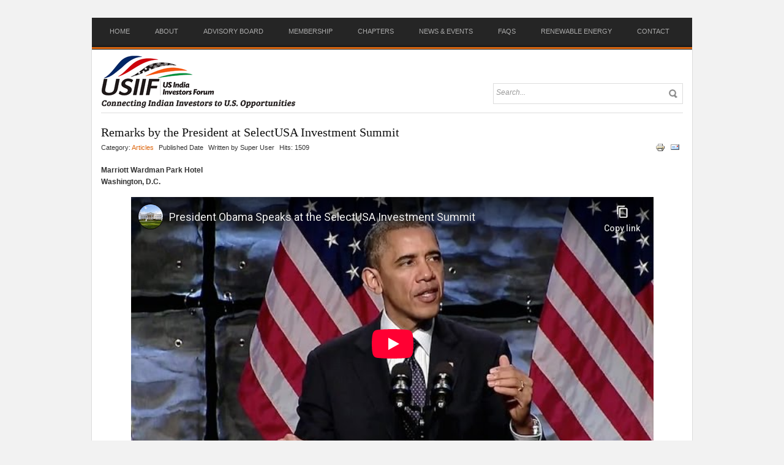

--- FILE ---
content_type: text/html; charset=utf-8
request_url: https://usiif.in/using-joomla/extensions/components/content-component/article-categories/108-remarks-by-the-president-at-selectusa-investment-summit
body_size: 9228
content:
<!DOCTYPE html>
<html lang="en-gb">
<head>

  <script type="text/javascript">
  var siteurl='/';
  var tmplurl='/templates/ja_rave/';
  var isRTL = false;
  </script>
  <base href="/using-joomla/extensions/components/content-component/article-categories/108-remarks-by-the-president-at-selectusa-investment-summit">
  <meta http-equiv="content-type" content="text/html; charset=utf-8">
  <meta name="keywords" content="USIIF - US-India Investors Forum, USIIF, U.S. Commercial Services, SelectUSA, Department of Commerce, Foreign Direct Investment, SelectUSA Summit, U.S. Secretary of Commerce Penny Pritzker, ITA- International Trade Association, US-India Investors Forum">
  <meta name="description" content="The US-India Investors Forum (USIIF) is the premier business advocacy organisation representing India's top SME's planning to invest in USA with an aim to deepen trade and strengthen commercial ties. USIIF was formed in 2013 with support of the US Commercial Services and was inaugurated by then Secretary of Commerce John Bryson. Our primary mission is to serve as a direct link between business and government leaders, resulting in increased trade and investment.">
  <title>Remarks by the President at SelectUSA Investment Summit</title>
  <link href="/templates/ja_rave/favicon.ico" rel="shortcut icon" type="image/vnd.microsoft.icon">
  <link href="/component/search/?Itemid=272&amp;catid=14&amp;id=108&amp;format=opensearch" rel="search" title="Search USIIF - US-India Investors Forum" type="application/opensearchdescription+xml">
  <link rel="stylesheet" href="/templates/system/css/system.css" type="text/css">
  <link rel="stylesheet" href="/templates/system/css/general.css" type="text/css">
  <link rel="stylesheet" href="/plugins/system/jat3/jat3/base-themes/default/css/typo.css" type="text/css">
  <link rel="stylesheet" href="/plugins/system/jat3/jat3/base-themes/default/css/css3.css" type="text/css">
  <link rel="stylesheet" href="/plugins/system/jat3/jat3/base-themes/default/css/addons.css" type="text/css">
  <link rel="stylesheet" href="/plugins/system/jat3/jat3/base-themes/default/css/layout.css" type="text/css">
  <link rel="stylesheet" href="/plugins/system/jat3/jat3/base-themes/default/css/template.css" type="text/css">
  <link rel="stylesheet" href="/plugins/system/jat3/jat3/base-themes/default/css/usertools.css" type="text/css">
  <link rel="stylesheet" href="/plugins/system/jat3/jat3/base-themes/default/css/menu/css.css" type="text/css">
  <link rel="stylesheet" href="/templates/ja_rave/css/typo.css" type="text/css">
  <link rel="stylesheet" href="/templates/ja_rave/css/css3.css" type="text/css">
  <link rel="stylesheet" href="/templates/ja_rave/css/layout.css" type="text/css">
  <link rel="stylesheet" href="/templates/ja_rave/css/template.css" type="text/css">
  <link rel="stylesheet" href="/templates/ja_rave/css/menu/css.css" type="text/css">
  <link rel="stylesheet" href="/templates/ja_rave/core/themes/color_orange/css/template.css" type="text/css">
  <link rel="stylesheet" href="/templates/ja_rave/core/themes/color_orange/css/menu/css.css" type="text/css">
  <script src="/index.php?jat3action=gzip&amp;jat3type=js&amp;jat3file=t3-assets%2Fjs_6ce8e.js" type="text/javascript"></script>
  <script type="text/javascript">
  window.addEvent('load', function() {
                                new JCaption('img.caption');
                        });
  </script>
  <link href="/plugins/system/jat3/jat3/base-themes/default/images/favicon.ico" rel="shortcut icon" type="image/x-icon">
  <style type="text/css">
  /*dynamic css*/

    body.bd .main {width: 980px;}
    body.bd #ja-wrapper {min-width: 980px;}
  </style>
</head>
<body id="bd" class="bd fs3 com_content">
  <a name="Top" id="Top"></a>
  <div id="ja-wrapper">
    <div id="ja-mainnav" class="wrap">
      <div class="main">
        <div class="main-inner1 clearfix">
          <ul id="ja-cssmenu" class="clearfix">
            <li class="menu-item0 first-item">
              <a href="/" class="menu-item0 first-item" id="menu435" title="Home"><span class="menu-title">Home</span></a>
            </li>
            <li class="menu-item1">
              <a href="/about-usiif" class="menu-item1" id="menu517" title="About"><span class="menu-title">About</span></a>
            </li>
            <li class="menu-item2">
              <a href="/advisory-board" class="menu-item2" id="menu523" title="Advisory Board"><span class="menu-title">Advisory Board</span></a>
            </li>
            <li class="menu-item3">
              <a href="/membership" class="menu-item3" id="menu518" title="Membership"><span class="menu-title">Membership</span></a>
            </li>
            <li class="havechild menu-item4 havechild">
              <a href="#" class="menu-item4 haschild" id="menu549" title="Chapters"><span class="menu-title">Chapters</span></a>
              <ul>
                <li class="first-item">
                  <a href="/chapters/us-chapter" class="first-item" id="menu550" title="US Chapter"><span class="menu-title">US Chapter</span></a>
                </li>
              </ul>
            </li>
            <li class="havechild menu-item5 havechild">
              <a href="/news-a-events" class="menu-item5 haschild" id="menu551" title="News &amp; Events"><span class="menu-title">News &amp; Events</span></a>
              <ul>
                <li class="havesubchild first-item havesubchild">
                  <a href="/news-a-events/gallery" class="first-item haschild" id="menu522" title="Events"><span class="menu-title">Events</span></a>
                  <ul>
                    <li class="havesubchild first-item havesubchild">
                      <a href="#" class="first-item haschild" id="menu546" title="2015"><span class="menu-title">2015</span></a>
                      <ul>
                        <li class="first-item">
                          <a href="/news-a-events/gallery/2015/us-india-investors-forum" class="first-item" id="menu559" title="US India Investors Forum"><span class="menu-title">US India Investors Forum</span></a>
                        </li>
                        <li class="last-item">
                          <a href="/news-a-events/gallery/2015/usiif-us-march-event" class="last-item" id="menu553" title="USIIF - US March Event"><span class="menu-title">USIIF - US March Event</span></a>
                        </li>
                      </ul>
                    </li>
                    <li class="havesubchild havesubchild">
                      <a href="#" class="haschild" id="menu540" title="2014"><span class="menu-title">2014</span></a>
                      <ul>
                        <li class="first-item">
                          <a href="/news-a-events/gallery/2014/selectusa-usa-in-open-for-business-to-indian-investors" class="first-item" id="menu541" title="SelectUSA – USA in open for business to Indian Investors"><span class="menu-title">SelectUSA – USA in open for business to Indian Investors</span></a>
                        </li>
                        <li>
                          <a href="/news-a-events/gallery/2014/19th-nov-2014-investment-summit" id="menu542" title="Dinner reception to Welcome Honorable Governor Nikki R. Haley"><span class="menu-title">Dinner reception to Welcome Honorable Governor Nikki R. Haley</span></a>
                        </li>
                        <li class="last-item">
                          <a href="/news-a-events/gallery/2014/roadmap-for-indian-corporates-to-invest-in-the-usa-an-interactive-session" class="last-item" id="menu545" title="'Roadmap for Indian Corporates to Invest in the USA' - An Interactive Session"><span class="menu-title">'Roadmap for Indian Corporates to Invest in the USA' - An Interactive Session</span></a>
                        </li>
                      </ul>
                    </li>
                    <li class="havesubchild havesubchild">
                      <a href="#" class="haschild" id="menu544" title="2013"><span class="menu-title">2013</span></a>
                      <ul>
                        <li class="first-item">
                          <a href="/news-a-events/gallery/2013/us-india-investors-forum-a-us-commercial-services-host-a-round-table-meeting" class="first-item" id="menu539" title="US India Investors Forum &amp; US Commercial Services host a Round Table Meeting."><span class="menu-title">US India Investors Forum &amp; US Commercial Services host a Round Table Meeting.</span></a>
                        </li>
                        <li class="last-item">
                          <a href="/news-a-events/gallery/2013/select-usa-2013-investment-summit" class="last-item" id="menu537" title="Select USA 2013 - Investment Summit"><span class="menu-title">Select USA 2013 - Investment Summit</span></a>
                        </li>
                      </ul>
                    </li>
                    <li class="havesubchild last-item havesubchild">
                      <a href="#" class="last-item haschild" id="menu543" title="2012"><span class="menu-title">2012</span></a>
                      <ul>
                        <li class="first-item">
                          <a href="/news-a-events/gallery/2012/usiif-round-table" class="first-item" id="menu531" title="Pune Round Table - 23rd July 2012"><span class="menu-title">Pune Round Table - 23rd July 2012</span></a>
                        </li>
                        <li>
                          <a href="/news-a-events/gallery/2012/ahmedabad-event-14th-august2012" id="menu532" title="Ahmedabad Event - 14th August 2012"><span class="menu-title">Ahmedabad Event - 14th August 2012</span></a>
                        </li>
                        <li class="last-item">
                          <a href="/news-a-events/gallery/2012/us-india-investors-forum-reception-in-honour-of-jack-markellgovernor-of-delaware" class="last-item" id="menu534" title="US India Investors Forum reception in honour of Jack Markell,Governor of Delaware"><span class="menu-title">US India Investors Forum reception in honour of Jack Markell,Governor of Delaware</span></a>
                        </li>
                      </ul>
                    </li>
                  </ul>
                </li>
                <li>
<a href="" id="menu553" title="Sports"><span class="menu-title">Sports</span></a>
<ul>
<li><a href="/news-a-events/news-updates/parimatch-app-download">Parimatch App</a></li>
<li><a href="/news-a-events/news-updates/what-are-the-various-ipl-rating-aspects-in-india">IPL rates</a></li>
<li><a href="/news-a-events/news-updates/cricket-world-cup-watch-live">Cricket World Cup</a></li>
</ul>
</li>
<li class="last-item">
                  <a href="/news-a-events/news-updates" class="last-item" id="menu552" title="News Updates"><span class="menu-title">News Updates</span></a>
                </li>
              </ul>
            </li>
            <li class="menu-item6">
              <a href="/faqs" class="menu-item6" id="menu530" title="FAQs"><span class="menu-title">FAQs</span></a>
            </li>
            <li class="menu-item7">
              <a href="/renewable-energy" class="menu-item7" id="menu560" title="Renewable Energy"><span class="menu-title">Renewable Energy</span></a>
            </li>
            <li class="menu-item8 last-item">
              <a href="/contact" class="menu-item8 last-item" id="menu521" title="Contact"><span class="menu-title">Contact</span></a>
            </li>
          </ul>
        </div>
      </div>
    </div>
    <ul class="no-display">
      <li>
        <a href="#ja-content" title="Skip to content">Skip to content</a>
      </li>
    </ul>
    <div id="ja-header" class="wrap">
      <div class="main">
        <div class="main-inner1 clearfix">
          <h1 class="logo"><a href="/" title="USIIF - US-India Investors Forum"><span>USIIF - US-India Investors Forum</span></a></h1>
          <div id="ja-search">
            <form action="/using-joomla/extensions/components/content-component/article-categories" method="post" class="search">
              <label for="mod-search-searchword">Search...</label><input name="searchword" id="mod-search-searchword" maxlength="20" class="inputbox" type="text" size="20" value="Search..." onblur="if (this.value=='') this.value='Search...';" onfocus="if (this.value=='Search...') this.value='';"><input type="submit" value="Search" class="button" onclick="this.form.searchword.focus();"> <input type="hidden" name="task" value="search"> <input type="hidden" name="option" value="com_search"> <input type="hidden" name="Itemid" value="272">
            </form>
          </div>
        </div>
      </div>
    </div>
    <div id="ja-container" class="wrap ja-mf">
      <div class="main clearfix">
        <div id="ja-mainbody" style="width:100%">
          <div id="ja-main" style="width:100%">
            <div class="inner clearfix">
              <div id="system-message-container"></div>
              <div id="ja-contentwrap" class="clearfix">
                <div id="ja-content" class="column" style="width:100%">
                  <div id="ja-current-content" class="column" style="width:100%">
                    <div id="ja-content-main" class="ja-content-main clearfix">
                      <div class="item-page">
                        <h2 class="contentheading"><a href="/using-joomla/extensions/components/content-component/article-categories/108-remarks-by-the-president-at-selectusa-investment-summit">Remarks by the President at SelectUSA Investment Summit</a></h2>
                        <div class="article-tools clearfix">
                          <ul class="actions">
                            <li class="print-icon">
                              <a href="/using-joomla/extensions/components/content-component/article-categories/108-remarks-by-the-president-at-selectusa-investment-summit?tmpl=component&amp;print=1&amp;page=" title="Print" onclick="window.open(this.href,'win2','status=no,toolbar=no,scrollbars=yes,titlebar=no,menubar=no,resizable=yes,width=640,height=480,directories=no,location=no'); return false;" rel="nofollow"><img src="/media/system/images/printButton.png" alt="Print"></a>
                            </li>
                            <li class="email-icon">
                              <a href="/component/mailto/?tmpl=component&amp;template=ja_rave&amp;link=c588afa835829777579e113432178d6cb6afa698" title="Email" onclick="window.open(this.href,'win2','width=400,height=350,menubar=yes,resizable=yes'); return false;"><img src="/media/system/images/emailButton.png" alt="Email"></a>
                            </li>
                          </ul>
                          <dl class="article-info clearfix">
                            <dd class="category-name">
                              Category: <a href="/using-joomla/extensions/components/content-component/article-categories">Articles</a>
                            </dd>
                            <dd class="published">Published Date</dd>
                            <dd class="createdby">Written by Super User</dd>
                            <dd class="hits">Hits: 1509</dd>
                          </dl>
                        </div>
                        <p><strong>Marriott Wardman Park Hotel</strong><br>
                        <strong>Washington, D.C.</strong></p>
                        <center>
                          <iframe width="853" height="480" src="https://www.youtube-nocookie.com/embed/0wTCEx3qObY?showinfo=0&modestbranding=1&wmode=opaque" frameborder="0" allowfullscreen></iframe>
                        </center>
                        <p>&nbsp;</p>
                        <p>THE PRESIDENT: &nbsp;Thank you. &nbsp;(Applause.) &nbsp;Thank you very much. &nbsp;Please have a seat.</p>
                        <p>To my great friend, Penny Pritzker, thank you for the kind words, but more importantly, thank you for your outstanding leadership, for bringing us all together today, and being such a strong voice for America’s workers and America’s businesses.</p>
                        <p>I want to acknowledge Acting Deputy Secretary Patrick Gallagher, Undersecretary Francisco Sanchez, and Vinai Thummalapally, and their team at SelectUSA. &nbsp;And I want to especially thank all of you -– state and local officials from across the country, and business leaders from around the world.&nbsp;</p>
                        <p>As President, I have gone all over the world to go to bat for American exports and American workers. &nbsp;I’ve been to many of your countries, and I’ve said that when we do business together, and when we trade and forge new partnerships, it’s good for all of us. &nbsp;I want more American products being sold in your countries, and I want your companies investing more here in the United States of America. &nbsp;Because it advances my top priority as President: creating good-paying American jobs and strengthening and broadening our middle class. &nbsp;There’s nothing more important right now.&nbsp;</p>
                        <p>And I’m here because I want your companies to know -- I want companies around the world to know -- that I believe there is no better place in the world to do business than the United States of America. &nbsp;Think about it: &nbsp;Globalization and technology means you can go just about anywhere. &nbsp;But there are a whole lot of reasons you ought to come here.</p>
                        <p>We’re not just the world’s largest market -- we’re growing. Thanks to the grit and resilience of the American people, we’ve cleared away the rubble from the financial crisis, and over the past three and half years our businesses have created more than 7.5 million jobs. &nbsp;Thanks to tough decisions we've made to tackle our long-term challenges, America is becoming more competitive from a business standpoint. &nbsp;We’re reforming a broken health care system, and as a consequence, health care costs are rising at their slowest rate in 50 years. &nbsp;We’ve cut our deficits by more than half since I took office, and they keep going down. &nbsp;We've pursued an all-of-the-above energy strategy, and we are producing more traditional energy, more renewable energy than ever before, more natural gas than anyone in the world, and we have cut our carbon pollution in the process.</p>
                        <p>So while the case for doing business in America has always been strong, we’ve made it even stronger. &nbsp;And of course, you will find no better workers than American workers.&nbsp;</p>
                        <p>Our productivity is rising. &nbsp;We have the world’s best universities, its most innovative entrepreneurs. &nbsp;We have its strongest intellectual property protections to go along with a rule of law that matches up with anyone. &nbsp;And thanks in part to a new initiative focused on exports and the new trade agreements that I’ve signed, we sell more products made in America to the rest of the world than ever before.</p>
                        <p>So as you’ve heard repeatedly today and you will hear undoubtedly after I leave this stage, America is open for business. &nbsp;And businesses have responded. &nbsp;After a decade in which many jobs left the United States to go overseas, now we’re seeing companies starting to bring jobs back because they're seeing the advantages of being located here. Caterpillar is bringing jobs back from Japan. &nbsp;Ford is bringing jobs back from Mexico. &nbsp;After locating plants in other countries like China, Intel is opening its most advanced plant right here in the United States.&nbsp;</p>
                        <p>And there are a whole range of factors involved. &nbsp;People are looking at lower energy costs here. &nbsp;They're looking at stability. &nbsp;They're looking at the increased productivity of our workers. &nbsp;All these things are adding up. &nbsp;And people are saying, why would we want to be outside the world’s largest market when we can get our products made effectively here, and this is a great platform from which we can export all around the world.</p>
                        <p>And it’s not just companies based in the United States. &nbsp; Honda is betting on America by expanding production operations in Ohio, in Alabama and Indiana. &nbsp;And today, more Hondas are made in America than anyplace else in the world. &nbsp;Samsung is betting on America by revamping their plant in Austin, Texas -- a $4 billion investment. &nbsp;Siemens is betting on America by hiring hundreds of new workers in North Carolina and putting $50 million a year into training its U.S workforce.&nbsp;</p>
                        <p>And that’s the kind of investment we’ve always welcomed as a nation, but the reason for SelectUSA is we know we can do more. &nbsp;We know we can be better. &nbsp;So two years ago, I acted on a recommendation from the CEOs on my Jobs Council, and we created SelectUSA to encourage more foreign companies to invest and create jobs right here in the United States. &nbsp;And we’ve shown that this works.&nbsp;</p>
                        <p>As Penny mentioned earlier this morning, with help from SelectUSA, the Austrian company Voestalpine is creating 220 jobs at an auto-parts plant in Cartersville, Georgia. &nbsp;The Canadian company Bombardier is investing more than $600 million to expand its Learjet facility in Wichita, Kansas. &nbsp;ASCO, a Belgian company that makes high-tech aircraft parts, reopened a shuttered factory in Stillwater, Oklahoma, and they’re expected to create 380 good jobs by the end of 2015. &nbsp;And the list goes on.</p>
                        <p>And I want to see even more of these success stories told across this country, which means I want to make sure we are doing everything we can so that companies like yours want to set up shop here in the United States. &nbsp;And for all the U.S. states and cities who are represented here today, we want to provide you with the tools you need to close those deals and create those jobs.&nbsp;</p>
                        <p>So that’s why, today, I’m proud to announce that I’m expanding and enhancing SelectUSA to create the first-ever, fully coordinated U.S. government effort to recruit businesses to invest and create new jobs in the United States. &nbsp;(Applause.) &nbsp;To do that, I’m taking four new steps to bring more good jobs to our shores. &nbsp;&nbsp;</p>
                        <p>First, building on the great work that our diplomats and embassies do every day, I’m making attracting foreign investment a formal part of the portfolio for our ambassadors and their teams around the world. &nbsp;I meet with our dedicated embassy staffs wherever I go. &nbsp;All of them are great ambassadors for America, and they're building bridges and connections every day. &nbsp;Well, I want them doing even more to help foreign companies cross those bridges and come here. &nbsp;And as they take on this expanded economic mission overseas, we’ll make sure that they've got the support that they need here at home. &nbsp; &nbsp; &nbsp;</p>
                        <p>Which brings me to the second point: &nbsp;Officials at the highest levels, up to and including me, are going to do even more to make the case for investing in America. &nbsp;Now, I already do this everywhere I go around the world, in public and private. &nbsp;I joke with a few American companies that I will deserve at least a gold watch at the end of my tenure from them. &nbsp;(Laughter.) &nbsp;I've racked up some pretty good sales. &nbsp;But as a country, we don’t always make our case in a coordinated way that links our teams overseas to the right senior officials in Washington. &nbsp;And we’re going to change that, make our advocacy more efficient, more effective, more connected so that businesses who are making decisions about where to invest are getting timely answers and know that they're going to have all the help that they need. &nbsp; &nbsp;&nbsp;</p>
                        <p>Number three: &nbsp;We’ll make sure that for the first time, companies who want to do business in America have a single point of contact at the federal level to cut through red tape. &nbsp;We’re going to help you navigate national, state, local rules and regulations so that you can invest faster, open facilities faster, create jobs faster.</p>
                        <p>And finally, we’ll help states, cities, regions across America up their game by giving them more tools they need to compete, from the latest research and analysis to events that link them directly with potential investors. &nbsp;This is a big country, and for a lot of foreign investors, it may be sometimes hard to navigate and figure out what exactly is going to fit the needs of your company. &nbsp;Well, we can help you do that, and we can help make sure that state and local governments and regional offices, they're best-equipped to make their case, and we can get a good fit that’s good for the company and good for those communities. &nbsp;</p>
                        <p>So a new focus at our embassies on attracting investment. &nbsp; More outreach from Washington. &nbsp;Coordinated advocacy to bring more jobs here. &nbsp;New ways to cut through red tape. &nbsp;And new tools for state and local leaders. &nbsp;That’s what an expanded SelectUSA will mean for businesses and for our partners in U.S. states and cities. &nbsp;And ultimately, I believe that will translate into more good middle-class jobs for America, my number-one priority.&nbsp;</p>
                        <p>I will be asking Congress to do its part. &nbsp;A lot of this is coordination. &nbsp;It's not necessary to spend a lot of money, it's important for us to do what we do more wisely. &nbsp;But making America even more attractive to investment should be something that everybody can agree on, Democrats and Republicans. &nbsp;We’ve got to work together to get that done.&nbsp;</p>
                        <p>At the macro level, that means getting beyond gridlock and some of the manufactured crises that we’ve seen come out of Washington, because I assume if you ask any CEO here if shutting down the government makes them more confident about wanting to bring jobs to America the answer will probably be no. &nbsp;The notion of not paying our bills on time doesn’t inspire confidence. &nbsp;So it’s time for Congress to focus on what the American people are focused on and what I’m focused on, which is creating good jobs that pay good wages and creating a good environment for investment.&nbsp;</p>
                        <p>We do need to fully fund the SelectUSA program so that more middle-class folks have a chance to earn a decent living. &nbsp;We need to make sure that we are resourcing the efforts to make sure that our workers can earn the skills that they need to compete in the global economy. &nbsp;We’ve got -- one of the crown jewels of our education system is our community college system. &nbsp;Not everybody is going to be training at MIT or Stanford, but these community colleges mean that we can partner with businesses, help defray some of the training costs, help design with businesses what exactly they’re going to need in terms of people getting hired. &nbsp;And we’ve got the resources to do it. &nbsp;We know how to do it. &nbsp;But we’ve got to make sure Congress is supportive of that.</p>
                        <p>We’ve got to fix a broken immigration system so that we are welcoming more talented workers and entrepreneurs from around the world, and so if companies are coming here to locate and they’ve got a key individual that they need to bring over to make sure that the company is doing what it needs to do, that it’s not a tangle of red tape. &nbsp;And the good news is we know we’ve got bipartisan support for immigration reform, we just have to make sure we get it done this year.&nbsp;</p>
                        <p>We’ve got to continue to make smart investments in research and development, education, infrastructure -- all the things that historically have made America the most attractive place on the planet for businesses to invest. &nbsp;We’ve got to build on that success. &nbsp;That’s who we are as a country. &nbsp;And we have a tradition here of tackling new challenges, adapting to new circumstances, seizing new opportunities. &nbsp;And that’s one of the reasons that history shows over the last two centuries that when you bet on America, that bet pays off.</p>
                        <p>So to all the business leaders here today and around the world: &nbsp;We want to be your partner in helping to write the next chapter in our history. &nbsp; We want you to join the generations of immigrants and entrepreneurs and foreign investors who have discovered exactly what it means when we say we are the land of opportunity. &nbsp;That is not a myth; it’s a proven fact.&nbsp;</p>
                        <p>There are a lot of wonderful countries out there. &nbsp;But this is a place where you can do business, create great products, deliver great services, make money, and do good at the same time. &nbsp;So you should find out why there’s no substitute for those proud words: &nbsp;“Made in America.” &nbsp; And here’s three more words: &nbsp;“Select the USA.” &nbsp;When you do, you’ll find some of the world’s best workers, some of the world’s most innovative entrepreneurs. &nbsp;You’ll find a government, and a President who is committed to helping you create more good jobs for the middle class, and helping you succeed well into the 21st century.&nbsp;</p>
                        <p>We are open for business. &nbsp;And we’re looking forward to partnering with all of you in the months and years ahead.</p>
                        <p>Thank you very much. &nbsp;(Applause)</p>
                      </div>
                    </div>
                  </div>
                </div>
              </div>
            </div>
          </div>
        </div>
      </div>
    </div>
    <div id="ja-navhelper" class="wrap">
      <div class="main">
        <div class="main-inner1 clearfix">
          <div class="ja-breadcrums">
            <span class="breadcrumbs pathway"><strong>You are here:</strong> <a href="/" class="pathway">Home</a> <img src="/media/system/images/arrow.png" alt=""> <a href="/using-joomla" class="pathway">Using Joomla!</a> <img src="/media/system/images/arrow.png" alt=""> <a href="/using-joomla/extensions" class="pathway">Using Extensions</a> <img src="/media/system/images/arrow.png" alt=""> <a href="/using-joomla/extensions/components" class="pathway">Components</a> <img src="/media/system/images/arrow.png" alt=""> <a href="/using-joomla/extensions/components/content-component" class="pathway">Content Component</a> <img src="/media/system/images/arrow.png" alt=""> <a href="/using-joomla/extensions/components/content-component/article-categories" class="pathway">Article Categories</a> <img src="/media/system/images/arrow.png" alt=""> Remarks by the President at SelectUSA Investment Summit</span>
          </div>
          <ul class="ja-links">
            <li class="top">
              <a href="javascript:scroll(0,0)" title="Back to top">Top</a>
            </li>
          </ul>
          <ul class="no-display">
            <li>
              <a href="#ja-content" title="Skip to content">Skip to content</a>
            </li>
          </ul>
        </div>
      </div>
    </div>
    <div id="ja-footer" class="wrap">
      <div class="main clearfix">
        <div class="ja-copyright">
          <div class="custom">
            <div>
              <small>Copyright © 2021 USIIF - US-India Investors Forum. All Rights Reserved. - Powered by <strong>Royal Citrus</strong>.</small>
            </div>
          </div>
          <ul class="menufooter-menu">
            <li class="item-538">
              <a href="/blog">Blog</a>
            </li>
          </ul>
        </div>
      </div>
    </div>
  </div>
<script defer src="https://static.cloudflareinsights.com/beacon.min.js/vcd15cbe7772f49c399c6a5babf22c1241717689176015" integrity="sha512-ZpsOmlRQV6y907TI0dKBHq9Md29nnaEIPlkf84rnaERnq6zvWvPUqr2ft8M1aS28oN72PdrCzSjY4U6VaAw1EQ==" data-cf-beacon='{"version":"2024.11.0","token":"8d6485d189b74f2bac02027ffebba502","r":1,"server_timing":{"name":{"cfCacheStatus":true,"cfEdge":true,"cfExtPri":true,"cfL4":true,"cfOrigin":true,"cfSpeedBrain":true},"location_startswith":null}}' crossorigin="anonymous"></script>
</body>
</html>


--- FILE ---
content_type: text/html; charset=utf-8
request_url: https://usiif.in/index.php?jat3action=gzip&jat3type=js&jat3file=t3-assets%2Fjs_6ce8e.js
body_size: 6474
content:
<!DOCTYPE html>
<html lang="en-gb">
<head>

  <script type="text/javascript">
  var siteurl='/';
  var tmplurl='/templates/ja_rave/';
  var isRTL = false;
  </script>
  <base href="/index.php">
  <meta http-equiv="content-type" content="text/html; charset=utf-8">
  <meta name="keywords" content="USIIF - US-India Investors Forum, USIIF, U.S. Commercial Services, SelectUSA, Department of Commerce, Foreign Direct Investment, SelectUSA Summit, U.S. Secretary of Commerce Penny Pritzker, ITA- International Trade Association, US-India Investors Forum">
  <meta name="description" content="The US-India Investors Forum (USIIF) is the premier business advocacy organisation representing India's top SME's planning to invest in USA with an aim to deepen trade and strengthen commercial ties. USIIF was formed in 2013 with support of the US Commercial Services and was inaugurated by then Secretary of Commerce John Bryson. Our primary mission is to serve as a direct link between business and government leaders, resulting in increased trade and investment.">
  <title>USIIF - US-India Investors Forum</title>
  <link href="/?format=feed&amp;type=rss" rel="alternate" type="application/rss+xml" title="RSS 2.0">
  <link href="/?format=feed&amp;type=atom" rel="alternate" type="application/atom+xml" title="Atom 1.0">
  <link href="/templates/ja_rave/favicon.ico" rel="shortcut icon" type="image/vnd.microsoft.icon">
  <link href="/component/search/?format=opensearch" rel="search" title="Search USIIF - US-India Investors Forum" type="application/opensearchdescription+xml">
  <link rel="stylesheet" href="/templates/system/css/system.css" type="text/css">
  <link rel="stylesheet" href="/templates/system/css/general.css" type="text/css">
  <link rel="stylesheet" href="/modules/mod_jaslideshow/assets/themes/default/style.css" type="text/css">
  <link rel="stylesheet" href="/modules/mod_jaslideshow/assets/themes/rave/style.css" type="text/css">
  <link rel="stylesheet" href="/modules/mod_jaslideshow/assets/themes/rave/mod_jaslideshow.css" type="text/css">
  <link rel="stylesheet" href="/plugins/system/jat3/jat3/base-themes/default/css/typo.css" type="text/css">
  <link rel="stylesheet" href="/plugins/system/jat3/jat3/base-themes/default/css/css3.css" type="text/css">
  <link rel="stylesheet" href="/plugins/system/jat3/jat3/base-themes/default/css/addons.css" type="text/css">
  <link rel="stylesheet" href="/plugins/system/jat3/jat3/base-themes/default/css/layout.css" type="text/css">
  <link rel="stylesheet" href="/plugins/system/jat3/jat3/base-themes/default/css/template.css" type="text/css">
  <link rel="stylesheet" href="/plugins/system/jat3/jat3/base-themes/default/css/usertools.css" type="text/css">
  <link rel="stylesheet" href="/plugins/system/jat3/jat3/base-themes/default/css/menu/css.css" type="text/css">
  <link rel="stylesheet" href="/templates/ja_rave/css/typo.css" type="text/css">
  <link rel="stylesheet" href="/templates/ja_rave/css/css3.css" type="text/css">
  <link rel="stylesheet" href="/templates/ja_rave/css/layout.css" type="text/css">
  <link rel="stylesheet" href="/templates/ja_rave/css/template.css" type="text/css">
  <link rel="stylesheet" href="/templates/ja_rave/css/menu/css.css" type="text/css">
  <link rel="stylesheet" href="/templates/ja_rave/core/themes/color_orange/css/template.css" type="text/css">
  <link rel="stylesheet" href="/templates/ja_rave/core/themes/color_orange/css/menu/css.css" type="text/css">
  <script src="/index.php?jat3action=gzip&amp;jat3type=js&amp;jat3file=t3-assets%2Fjs_0327f.js" type="text/javascript"></script>
  <script type="text/javascript">
  window.addEvent('load', function() {
                                new JCaption('img.caption');
                        });
  </script>
  <link href="/plugins/system/jat3/jat3/base-themes/default/images/favicon.ico" rel="shortcut icon" type="image/x-icon">
  <style type="text/css">
  /*dynamic css*/

    body.bd .main {width: 980px;}
    body.bd #ja-wrapper {min-width: 980px;}
  </style>
  <script src="/plugins/system/japopup/fancybox/js/jquery-1.3.2.min.js" type="text/javascript"></script>
  <script src="/plugins/system/japopup/fancybox/js/jquery.easing.1.3.js" type="text/javascript"></script>
  <script src="/plugins/system/japopup/fancybox/js/jquery.fancybox-1.2.1.js" type="text/javascript"></script>
  <link href="/plugins/system/japopup/fancybox/css/jquery.fancybox.css" type="text/css" rel="stylesheet">
  <script type="text/javascript">
  if (jQuery) jQuery.noConflict();
  </script>
</head>
<body id="bd" class="bd fs3 com_content">
  <a name="Top" id="Top"></a>
  <div id="ja-wrapper">
    <div id="ja-mainnav" class="wrap">
      <div class="main">
        <div class="main-inner1 clearfix">
          <ul id="ja-cssmenu" class="clearfix">
            <li class="menu-item0 active first-item">
              <a href="/" class="menu-item0 active first-item" id="menu435" title="Home"><span class="menu-title">Home</span></a>
            </li>
            <li class="menu-item1">
              <a href="/about-usiif" class="menu-item1" id="menu517" title="About"><span class="menu-title">About</span></a>
            </li>
            <li class="menu-item2">
              <a href="/advisory-board" class="menu-item2" id="menu523" title="Advisory Board"><span class="menu-title">Advisory Board</span></a>
            </li>
            <li class="menu-item3">
              <a href="/membership" class="menu-item3" id="menu518" title="Membership"><span class="menu-title">Membership</span></a>
            </li>
            <li class="havechild menu-item4 havechild">
              <a href="/news-a-events" class="menu-item4 haschild" id="menu551" title="News &amp; Events"><span class="menu-title">News &amp; Events</span></a>
              <ul>
                <li class="havesubchild first-item havesubchild">
                  <a href="/news-a-events/gallery" class="first-item haschild" id="menu522" title="Events"><span class="menu-title">Events</span></a>
                  <ul>
                    <li class="havesubchild first-item havesubchild">
                      <a href="#" class="first-item haschild" id="menu563" title="2018"><span class="menu-title">2018</span></a>
                      <ul>
                        <li class="first-item">
                          <a href="/news-a-events/gallery/2018/hosted-a-round-table-meeting" class="first-item" id="menu564" title="Hosted a Round Table meeting"><span class="menu-title">Hosted a Round Table meeting</span></a>
                        </li>
                      </ul>
                    </li>
                    <li class="havesubchild havesubchild">
                      <a href="#" class="haschild" id="menu546" title="2015"><span class="menu-title">2015</span></a>
                      <ul>
                        <li class="first-item">
                          <a href="/news-a-events/gallery/2015/us-india-investors-forum" class="first-item" id="menu559" title="US India Investors Forum"><span class="menu-title">US India Investors Forum</span></a>
                        </li>
                        <li class="last-item">
                          <a href="/news-a-events/gallery/2015/usiif-us-march-event" class="last-item" id="menu553" title="USIIF - US March Event"><span class="menu-title">USIIF - US March Event</span></a>
                        </li>
                      </ul>
                    </li>
                    <li class="havesubchild havesubchild">
                      <a href="#" class="haschild" id="menu540" title="2014"><span class="menu-title">2014</span></a>
                      <ul>
                        <li class="first-item">
                          <a href="/news-a-events/gallery/2014/selectusa-usa-in-open-for-business-to-indian-investors" class="first-item" id="menu541" title="SelectUSA – USA in open for business to Indian Investors"><span class="menu-title">SelectUSA – USA in open for business to Indian Investors</span></a>
                        </li>
                        <li>
                          <a href="/news-a-events/gallery/2014/19th-nov-2014-investment-summit" id="menu542" title="Dinner reception to Welcome Honorable Governor Nikki R. Haley"><span class="menu-title">Dinner reception to Welcome Honorable Governor Nikki R. Haley</span></a>
                        </li>
                        <li class="last-item">
                          <a href="/news-a-events/gallery/2014/roadmap-for-indian-corporates-to-invest-in-the-usa-an-interactive-session" class="last-item" id="menu545" title="'Roadmap for Indian Corporates to Invest in the USA' - An Interactive Session"><span class="menu-title">'Roadmap for Indian Corporates to Invest in the USA' - An Interactive Session</span></a>
                        </li>
                      </ul>
                    </li>
                    <li class="havesubchild havesubchild">
                      <a href="#" class="haschild" id="menu544" title="2013"><span class="menu-title">2013</span></a>
                      <ul>
                        <li class="first-item">
                          <a href="/news-a-events/gallery/2013/us-india-investors-forum-a-us-commercial-services-host-a-round-table-meeting" class="first-item" id="menu539" title="US India Investors Forum &amp; US Commercial Services host a Round Table Meeting."><span class="menu-title">US India Investors Forum &amp; US Commercial Services host a Round Table Meeting.</span></a>
                        </li>
                        <li class="last-item">
                          <a href="/news-a-events/gallery/2013/select-usa-2013-investment-summit" class="last-item" id="menu537" title="Select USA 2013 - Investment Summit"><span class="menu-title">Select USA 2013 - Investment Summit</span></a>
                        </li>
                      </ul>
                    </li>
                    <li class="havesubchild last-item havesubchild">
                      <a href="#" class="last-item haschild" id="menu543" title="2012"><span class="menu-title">2012</span></a>
                      <ul>
                        <li class="first-item">
                          <a href="/news-a-events/gallery/2012/usiif-round-table" class="first-item" id="menu531" title="Pune Round Table - 23rd July 2012"><span class="menu-title">Pune Round Table - 23rd July 2012</span></a>
                        </li>
                        <li>
                          <a href="/news-a-events/gallery/2012/ahmedabad-event-14th-august2012" id="menu532" title="Ahmedabad Event - 14th August 2012"><span class="menu-title">Ahmedabad Event - 14th August 2012</span></a>
                        </li>
                        <li class="last-item">
                          <a href="/news-a-events/gallery/2012/us-india-investors-forum-reception-in-honour-of-jack-markellgovernor-of-delaware" class="last-item" id="menu534" title="US India Investors Forum reception in honour of Jack Markell,Governor of Delaware"><span class="menu-title">US India Investors Forum reception in honour of Jack Markell,Governor of Delaware</span></a>
                        </li>
                      </ul>
                    </li>
                  </ul>
                </li>
                <li>
<a href="" id="menu553" title="Sports"><span class="menu-title">Sports</span></a>
<ul>
<li><a href="/news-a-events/news-updates/parimatch-app-download">Parimatch App</a></li>
<li><a href="/news-a-events/news-updates/what-are-the-various-ipl-rating-aspects-in-india">IPL rates</a></li>
<li><a href="/news-a-events/news-updates/cricket-world-cup-watch-live">Cricket World Cup</a></li>
</ul>
</li>
<li class="last-item">
                  <a href="/news-a-events/news-updates" class="last-item" id="menu552" title="News Updates"><span class="menu-title">News Updates</span></a>
                </li>
              </ul>
            </li>
            <li class="menu-item5">
              <a href="/faqs" class="menu-item5" id="menu530" title="FAQs"><span class="menu-title">FAQs</span></a>
            </li>
            <li class="menu-item6">
              <a href="/renewable-energy" class="menu-item6" id="menu560" title="Renewable Energy"><span class="menu-title">Renewable Energy</span></a>
            </li>
            <li class="menu-item8 last-item">
              <a href="/contact" class="menu-item8 last-item" id="menu521" title="Contact"><span class="menu-title">Contact</span></a>
            </li>
          </ul>
        </div>
      </div>
    </div>
    <ul class="no-display">
      <li>
        <a href="#ja-content" title="Skip to content">Skip to content</a>
      </li>
    </ul>
    <div id="ja-header" class="wrap">
      <div class="main">
        <div class="main-inner1 clearfix">
          <h1 class="logo"><a href="/" title="USIIF - US-India Investors Forum"><span>USIIF - US-India Investors Forum</span></a></h1>
          <div id="ja-search">
            <form action="/" method="post" class="search">
              <label for="mod-search-searchword">Search...</label><input name="searchword" id="mod-search-searchword" maxlength="20" class="inputbox" type="text" size="20" value="Search..." onblur="if (this.value=='') this.value='Search...';" onfocus="if (this.value=='Search...') this.value='';"><input type="submit" value="Search" class="button" onclick="this.form.searchword.focus();"> <input type="hidden" name="task" value="search"> <input type="hidden" name="option" value="com_search"> <input type="hidden" name="Itemid" value="435">
            </form>
          </div>
        </div>
      </div>
    </div>
    <div id="ja-container" class="wrap ja-r1">
      <div class="main clearfix">
        <div id="ja-mainbody" style="width:65%">
          <div id="ja-main" style="width:100%">
            <div class="inner clearfix">
              <div id="system-message-container"></div>
              <div id="ja-content-mass-top" class="ja-mass ja-mass-top clearfix">
                <div class="ja-moduletable moduletable_slideshow clearfix" id="Mod95">
                  <div class="ja-box-ct clearfix">
                    <div class="ja-slidewrap_rave_slideshow" id="ja-slide-95" style="visibility:hidden">
                      <div class="ja-slide-main-wrap">
                        <div class="ja-slide-main">
                          <div class="ja-slide-item"><img src="/images/resized/images/slide/4/img01_597_498.jpg" alt="(R to L) USIIF CEO Shital Mehhta interacting with Arun Kumar, Chairman and CEO, KPMG India and Jeniffer Larson, US Deputy Consul General."></div>
                          <div class="ja-slide-item"><img src="/images/resized/images/slide/4/img02_597_498.jpg" alt="Hosted a Round Table meeting on the impact of Fintech Services at the US Consulate along with US Commercial Service and thought leaders of the Fintech Industry."></div>
                          <div class="ja-slide-item"><img src="/images/resized/images/slide/4/img04_597_498.jpg" alt="USIIF Chairman Manoj Gursahani and CEO Shital MEhhta ( Kapoor) hosted a talk by Marshall Goldsmith, American leadership coach for the Indian Corporate sector."></div>
                          <div class="ja-slide-item"><img src="/images/resized/images/slide/4/img05_597_498.jpg" alt="(L to R) Manoj Gursahani, Sudha Sharma Network 18, with US Consul General Edgard Kagan and his charming wife Cynthia, Shital Mehhta, CEO -USIIF interacting during an event hosted by Namaste America."></div>
                          <div class="ja-slide-item"><img src="/images/resized/images/slide/4/img08_597_498.jpg" alt="Hosted a power talk by Marshall Goldsmith, an American leadership coach and the author of several management-related books at US Consulate Dosti House in the presence of US Consul General Edgard Kagan."></div>
                          <div class="ja-slide-item"><img src="/images/resized/images/slide/4/img10_597_498.jpg" alt="Hosted a dinner for Nikki Haley, current United States Ambassador to the United Nations during her earlier visit to India as the Governor of South Carolina."></div>
                        </div>
                        <div class="maskDesc">
                          <div class="inner"></div>
                        </div>
                      </div>
                      <div class="ja-slide-descs">
                        <div class="ja-slide-desc">
                          (R to L) USIIF CEO Shital Mehhta interacting with Arun Kumar, Chairman and CEO, KPMG India and Jeniffer Larson, US Deputy Consul General.
                        </div>
                        <div class="ja-slide-desc">
                          Hosted a Round Table meeting on the impact of Fintech Services at the US Consulate along with US Commercial Service and thought leaders of the Fintech Industry.
                        </div>
                        <div class="ja-slide-desc">
                          USIIF Chairman Manoj Gursahani and CEO Shital MEhhta ( Kapoor) hosted a talk by Marshall Goldsmith, American leadership coach for the Indian Corporate sector.
                        </div>
                        <div class="ja-slide-desc">
                          (L to R) Manoj Gursahani, Sudha Sharma Network 18, with US Consul General Edgard Kagan and his charming wife Cynthia, Shital Mehhta, CEO -USIIF interacting during an event hosted by Namaste America.
                        </div>
                        <div class="ja-slide-desc">
                          Hosted a power talk by Marshall Goldsmith, an American leadership coach and the author of several management-related books at US Consulate Dosti House in the presence of US Consul General Edgard Kagan.
                        </div>
                        <div class="ja-slide-desc">
                          Hosted a dinner for Nikki Haley, current United States Ambassador to the United Nations during her earlier visit to India as the Governor of South Carolina.
                        </div>
                      </div>
                      <p class="ja-slide-thumbs-handles"><span>&nbsp;</span> <span>&nbsp;</span> <span>&nbsp;</span> <span>&nbsp;</span> <span>&nbsp;</span> <span>&nbsp;</span></p>
                      <div class="ja-slide-buttons clearfix">
                        <span class="ja-slide-prev">&laquo; Previous</span> <span class="ja-slide-playback">&lsaquo; Playback</span> <span class="ja-slide-stop">Stop</span> <span class="ja-slide-play">Play &rsaquo;</span> <span class="ja-slide-next">Next &raquo;</span>
                      </div>
                    </div>
                    <script type="text/javascript">
                    var Ja_direction = '';
                    var cookie_path = '/';
                    var cur_template_name = 'ja_rave';
                    var Ja_maskAlignment_95 = 'bottom';
                    window.addEvent('domready', function(){
                    if(typeof(tmpl_name) =='undefined')
                    {
                    cookie_path = "ja_rave_direction";
                    }
                    else
                    {
                    cookie_path = tmpl_name+"_direction";
                    }
                    Ja_direction = Cookie.read(cookie_path);
                    if( Ja_direction == '' || Ja_direction == null)
                    {
                    Ja_direction = 'ltr';
                    }
                    var style_l_value = 'auto';
                    if(cur_template_name == 'ja_norite')
                    {
                        style_l_value = '0';
                    }

                    if(Ja_direction == 'rtl')
                    {
                        setStyleLinkWithRTLDirection();
                        $('ja-slide-95').getElement(".ja-slide-main").setStyle('left',style_l_value);
                        $('ja-slide-95').getElement(".ja-slide-main").setStyle('right','auto');
                        if(Ja_maskAlignment_95 == 'right')
                        {
                                Ja_maskAlignment_95 = 'left';
                        }
                        else if(Ja_maskAlignment_95 == 'left')
                        {
                                Ja_maskAlignment_95 = 'right';
                        }

                    }
                    new JASlideshow2('ja-slide-95', {
                    startItem: 0,
                    showItem: 4,
                    itemWidth: 44,
                    itemHeight: 46,
                    mainWidth: 597,
                    mainHeight: 498,
                                maskWidth: 597,
                                maskHeigth:498,
                    duration: 500,
                    transition: Fx.Transitions.linear,
                    animation: 'fade',
                                animationRepeat: 'true',
                    thumbOpacity:0.8,
                    maskOpacity: 0.8,
                    buttonOpacity: 0.4,
                    showDesc: 'desc',
                    descMode: 'load',
                    readmoretext: '',
                    overlayOpacity: 0,
                    navigation:'',
                    urls:['','','','','',''],
                                targets:['','','','','',''],
                                autoPlay: 1,
                                interval: 10000,
                                maskAlignment: Ja_maskAlignment_95,
                                languageDirection:( typeof Ja_direction == 'string') ? Ja_direction : '',
                                maskerTransStyle:'opacity',
                                maskerTrans:Fx.Transitions.linear,
                                navePos:'horizontal'
                    });
                    });
                    </script> 
                    <script type="text/javascript">


                    function setStyleLinkWithRTLDirection()
                    {
                    var links = document.getElementsByTagName ('link');
                    var script = document.createElement('link');
                    script.setAttribute('type', 'text/css');
                    script.setAttribute('rel', 'stylesheet');
                    script.setAttribute('href', 'https://usiif.in/modules/mod_jaslideshow/assets/themes/default/mod_jaslideshow_rtl.css');
                    document.getElementsByTagName("head")[0].appendChild(script);
                    }
                    </script>
                  </div>
                </div>
              </div>
              <div id="ja-contentwrap" class="clearfix">
                <div id="ja-content" class="column" style="width:100%">
                  <div id="ja-current-content" class="column" style="width:100%">
                    <div id="ja-content-main" class="ja-content-main clearfix">
                      <div class="blog-featured">
                        <div class="items-leading">
                          <div class="leading leading-0 clearfix">
                            <div class="contentpaneopen clearfix">
                              <h2 class="contentheading">About USIIF</h2>
                              <div class="article-tools clearfix"></div>
                              <p><strong>USIIF</strong> – The U.S.-India Investors' Forum (USIIF) is a not for profit entity (Section 25) and has been formed with the support of the US Consulate and US Commercial Service.</p>
                              <p>USIIF’s primary focus is to be a platform to introduce US and Indian companies and facilitate new business opportunities. USIIF acts as a liaison between the Indian and US companies.</p>
                              <p>USIIF was formed at the behest of the US Commercial Service to enhance trade and investment. The forum’s primary mission is to serve as a link between Business and Government leaders, resulting in increased trade and investment.</p>
                              <p>USIIF is a membership-based Forum and its Advisory Board is comprised of eminent personalities from some of India’s top corporate organizations.</p>
                              <p><strong>USIIF</strong> – The U.S.-India Investors' Forum (USIIF) is a not for profit entity (Section 25) and has been formed with the support of the US Consulate and US Commercial Service.</p>
                              <p>USIIF’s primary focus is to be a platform to introduce US and Indian companies and facilitate new business opportunities. USIIF acts as a liaison between the Indian and US companies.</p>
                              <p>USIIF was formed at the behest of the US Commercial Service to enhance trade and investment. The forum’s primary mission is to serve as a link between Business and Government leaders, resulting in increased trade and investment.</p>
                              <p>USIIF is a membership-based Forum and its Advisory Board is comprised of eminent personalities from some of India’s top corporate organizations.</p>
                              <p><strong>Membership benefits</strong></p>
                              <ul>
                                <li>Platform for Indian and US companies</li>
                                <li>Gateway for US companies to establish their presence in India</li>
                                <li>Interact with visiting US delegations</li>
                                <li>Be briefed about latest investment opportunities</li>
                                <li>Visit special trade shows</li>
                                <li>Attend seminars on topics like taxation and U.S. State Laws</li>
                                <li>Have access to a knowledge-base for Foreign Direct Investments</li>
                                <li>Attend networking events</li>
                                <li>Develop working relationships with US-based companies.</li>
                                <li>Access to qualified legal and financial team with expertise in Indian and U.S. legal and tax systems.</li>
                              </ul>
                              <p>&nbsp;</p>
                            </div>
                            <div class="item-separator"></div>
                          </div>
                        </div>
                      </div>
                    </div>
                  </div>
                </div>
              </div>
            </div>
          </div>
        </div>
        <div id="ja-right" class="column sidebar" style="width:35%">
          <div class="ja-colswrap clearfix ja-r1">
            <div id="ja-right1" class="ja-col column" style="width:100%">
              <div class="ja-moduletable moduletable clearfix" id="Mod112">
                <h3><span>Manoj Gursahani - Chairman</span></h3>
                <div class="ja-box-ct clearfix">
                  <div class="custom">
                    <p style="text-align:justify"><img src="/images/manoj.jpg" border="0" style="text-align: left; margin: 0px 15px 0px 0px; float: left; border: 1px solid #ccc; padding: 6px;">On behalf of US India Investors Forum, I am happy to share that the trade and relationship between India & USA have been pretty much on track. In fact, we were happy to coordinate with a lot of SME's and find out their pain point and also help connect them with the respective overseas counterparts. We also had a very interesting and informative roundtable meeting focussing on the Fintech segment and had thought leaders from the Industry attend and share their views in the presence of the Consul General Edgard Kagan and US Commercial Service officers. We are now planning to have a similar roundtable meeting with the Startup Health Tech sector and brainstorm on how technologies like AI, Blockchain, Cloud Services etc can impact the healthcare sector in an effective manner</p>
                  </div>
                </div>
              </div>
              <div class="ja-moduletable moduletable clearfix" id="Mod114">
                <div class="ja-box-ct clearfix">
                  <div class="custom"></div>
                </div>
              </div>
              <div class="ja-moduletable moduletable clearfix" id="Mod117">
                <h3><span>2018 SelectUSA Investment Summit Highlights</span></h3>
                <div class="ja-box-ct clearfix">
                  <div class="custom">
                    <iframe src="https://player.vimeo.com/video/289322451?app_id=122963" width="100%" height="250px;" frameborder="0" allowfullscreen></iframe>
                    <p>Were you able to attend the 2018 SelectUSA Investment Summit? Were you unable to attend? If the answer to either of these questions is "yes," we've got great news: Highlight videos of what happened at this year's Investment Summit are now online. Additionally, videos of all mainstage and breakout sessions are available to view on the Investment</p>
                  </div>
                </div>
              </div>
              <div class="ja-moduletable moduletable clearfix" id="Mod81">
                <div class="ja-box-ct clearfix">
                  <div class="custom">
                    <a class="fancybox1078" href="/images/stories/highslide/slide1.jpg" title="From L to R : Mr. Peter Haas, Consul General, U.S. Consulate General, Mumbai, Mr. Sanjay Sachdev, Chairman-USIIF, Mr. Manoj Gursahani, Vice Chairman-USIIF"></a> 
                    <script language="javascript" type="text/javascript">


                    /* <![CDATA[ */
                    jQuery(document).ready(function() {
                    if( ! jQuery("a.fancybox1078").fancybox({
                    imageScale:1,
                                                centerOnScroll: 1}) )
                    { document.write(''); }
                    });
                    /* ]]> */
                    </script> <a class="fancybox9900" href="/images/stories/highslide/slide2.jpg" title="From L to R :Mr. Aliasgar Motiwala, Commercial Specialist, U.S. Commercial Service, U.S. Consulate General, Mumbai, Mr. Peter Haas, Consul General, US Consulate General, Mumbai, Mr. Richard Rothman, Commercial Consul, U.S. Commercial Service, U.S. Consulate General, Mumbai, Mr. Sanjay Sachdev, Chairman-USIIF, Mr. Manoj Gursahani, Vice Chairman-USIIF"></a> 
                    <script language="javascript" type="text/javascript">


                    /* <![CDATA[ */
                    jQuery(document).ready(function() {
                    if( ! jQuery("a.fancybox9900").fancybox({
                    imageScale:1,
                                                centerOnScroll: 1}) )
                    { document.write(''); }
                    });
                    /* ]]> */
                    </script> <a class="fancybox9680" href="/images/stories/highslide/slide3.jpg" title=""></a> 
                    <script language="javascript" type="text/javascript">


                    /* <![CDATA[ */
                    jQuery(document).ready(function() {
                    if( ! jQuery("a.fancybox9680").fancybox({
                    imageScale:1,
                                                centerOnScroll: 1}) )
                    { document.write(''); }
                    });
                    /* ]]> */
                    </script> <a class="fancybox997" href="/images/stories/highslide/slide4.jpg" title=""></a> 
                    <script language="javascript" type="text/javascript">


                    /* <![CDATA[ */
                    jQuery(document).ready(function() {
                    if( ! jQuery("a.fancybox997").fancybox({
                    imageScale:1,
                                                centerOnScroll: 1}) )
                    { document.write(''); }
                    });
                    /* ]]> */
                    </script> <a class="fancybox8413" href="/images/stories/highslide/slide5.jpg" title=""></a> 
                    <script language="javascript" type="text/javascript">


                    /* <![CDATA[ */
                    jQuery(document).ready(function() {
                    if( ! jQuery("a.fancybox8413").fancybox({
                    imageScale:1,
                                                centerOnScroll: 1}) )
                    { document.write(''); }
                    });
                    /* ]]> */
                    </script> <a class="fancybox5034" href="/images/stories/highslide/slide6.jpg" title=""></a> 
                    <script language="javascript" type="text/javascript">


                    /* <![CDATA[ */
                    jQuery(document).ready(function() {
                    if( ! jQuery("a.fancybox5034").fancybox({
                    imageScale:1,
                                                centerOnScroll: 1}) )
                    { document.write(''); }
                    });
                    /* ]]> */
                    </script>
                  </div>
                </div>
              </div>
            </div>
          </div>
        </div>
      </div>
    </div>
    <div id="ja-navhelper" class="wrap">
      <div class="main">
        <div class="main-inner1 clearfix">
          <div class="ja-breadcrums">
            <span class="breadcrumbs pathway"><strong>You are here:</strong> Home</span>
          </div>
          <ul class="ja-links">
            <li class="top">
              <a href="javascript:scroll(0,0)" title="Back to top">Top</a>
            </li>
          </ul>
          <ul class="no-display">
            <li>
              <a href="#ja-content" title="Skip to content">Skip to content</a>
            </li>
          </ul>
        </div>
      </div>
    </div>
    <div id="ja-footer" class="wrap">
      <div class="main clearfix">
        <div class="ja-copyright">
          <div class="custom">
            <div align="left">
              <b>Disclaimer:</b> USIF provides information only on Trade & Investment opportunities between India & USA. USIF does not in any way advice or suggest any information on visa or related aspects. Each individual is required to obtain visa related advice or suggestion from the concerned expert.
            </div>
            <div>
              &nbsp;
            </div>
            <div>
              <small>Copyright © 2021 USIIF - US-India Investors Forum. All Rights Reserved. - Powered by <strong>Royal Citrus</strong>.</small>
            </div>
          </div>
          <ul class="menufooter-menu">
            <li class="item-538">
              <a href="/blog">Blog</a>
            </li>
          </ul>
        </div>
      </div>
    </div>
  </div>
</body>
</html>


--- FILE ---
content_type: text/html; charset=utf-8
request_url: https://www.youtube-nocookie.com/embed/0wTCEx3qObY?showinfo=0&modestbranding=1&wmode=opaque
body_size: 70862
content:
<!DOCTYPE html><html lang="en" dir="ltr" data-cast-api-enabled="true"><head><meta name="viewport" content="width=device-width, initial-scale=1"><script nonce="MZmYGHSdZy92SHJDwntu7g">if ('undefined' == typeof Symbol || 'undefined' == typeof Symbol.iterator) {delete Array.prototype.entries;}</script><style name="www-roboto" nonce="12PI5k3Ze7RYKyvPrl9Nug">@font-face{font-family:'Roboto';font-style:normal;font-weight:400;font-stretch:100%;src:url(//fonts.gstatic.com/s/roboto/v48/KFO7CnqEu92Fr1ME7kSn66aGLdTylUAMa3GUBHMdazTgWw.woff2)format('woff2');unicode-range:U+0460-052F,U+1C80-1C8A,U+20B4,U+2DE0-2DFF,U+A640-A69F,U+FE2E-FE2F;}@font-face{font-family:'Roboto';font-style:normal;font-weight:400;font-stretch:100%;src:url(//fonts.gstatic.com/s/roboto/v48/KFO7CnqEu92Fr1ME7kSn66aGLdTylUAMa3iUBHMdazTgWw.woff2)format('woff2');unicode-range:U+0301,U+0400-045F,U+0490-0491,U+04B0-04B1,U+2116;}@font-face{font-family:'Roboto';font-style:normal;font-weight:400;font-stretch:100%;src:url(//fonts.gstatic.com/s/roboto/v48/KFO7CnqEu92Fr1ME7kSn66aGLdTylUAMa3CUBHMdazTgWw.woff2)format('woff2');unicode-range:U+1F00-1FFF;}@font-face{font-family:'Roboto';font-style:normal;font-weight:400;font-stretch:100%;src:url(//fonts.gstatic.com/s/roboto/v48/KFO7CnqEu92Fr1ME7kSn66aGLdTylUAMa3-UBHMdazTgWw.woff2)format('woff2');unicode-range:U+0370-0377,U+037A-037F,U+0384-038A,U+038C,U+038E-03A1,U+03A3-03FF;}@font-face{font-family:'Roboto';font-style:normal;font-weight:400;font-stretch:100%;src:url(//fonts.gstatic.com/s/roboto/v48/KFO7CnqEu92Fr1ME7kSn66aGLdTylUAMawCUBHMdazTgWw.woff2)format('woff2');unicode-range:U+0302-0303,U+0305,U+0307-0308,U+0310,U+0312,U+0315,U+031A,U+0326-0327,U+032C,U+032F-0330,U+0332-0333,U+0338,U+033A,U+0346,U+034D,U+0391-03A1,U+03A3-03A9,U+03B1-03C9,U+03D1,U+03D5-03D6,U+03F0-03F1,U+03F4-03F5,U+2016-2017,U+2034-2038,U+203C,U+2040,U+2043,U+2047,U+2050,U+2057,U+205F,U+2070-2071,U+2074-208E,U+2090-209C,U+20D0-20DC,U+20E1,U+20E5-20EF,U+2100-2112,U+2114-2115,U+2117-2121,U+2123-214F,U+2190,U+2192,U+2194-21AE,U+21B0-21E5,U+21F1-21F2,U+21F4-2211,U+2213-2214,U+2216-22FF,U+2308-230B,U+2310,U+2319,U+231C-2321,U+2336-237A,U+237C,U+2395,U+239B-23B7,U+23D0,U+23DC-23E1,U+2474-2475,U+25AF,U+25B3,U+25B7,U+25BD,U+25C1,U+25CA,U+25CC,U+25FB,U+266D-266F,U+27C0-27FF,U+2900-2AFF,U+2B0E-2B11,U+2B30-2B4C,U+2BFE,U+3030,U+FF5B,U+FF5D,U+1D400-1D7FF,U+1EE00-1EEFF;}@font-face{font-family:'Roboto';font-style:normal;font-weight:400;font-stretch:100%;src:url(//fonts.gstatic.com/s/roboto/v48/KFO7CnqEu92Fr1ME7kSn66aGLdTylUAMaxKUBHMdazTgWw.woff2)format('woff2');unicode-range:U+0001-000C,U+000E-001F,U+007F-009F,U+20DD-20E0,U+20E2-20E4,U+2150-218F,U+2190,U+2192,U+2194-2199,U+21AF,U+21E6-21F0,U+21F3,U+2218-2219,U+2299,U+22C4-22C6,U+2300-243F,U+2440-244A,U+2460-24FF,U+25A0-27BF,U+2800-28FF,U+2921-2922,U+2981,U+29BF,U+29EB,U+2B00-2BFF,U+4DC0-4DFF,U+FFF9-FFFB,U+10140-1018E,U+10190-1019C,U+101A0,U+101D0-101FD,U+102E0-102FB,U+10E60-10E7E,U+1D2C0-1D2D3,U+1D2E0-1D37F,U+1F000-1F0FF,U+1F100-1F1AD,U+1F1E6-1F1FF,U+1F30D-1F30F,U+1F315,U+1F31C,U+1F31E,U+1F320-1F32C,U+1F336,U+1F378,U+1F37D,U+1F382,U+1F393-1F39F,U+1F3A7-1F3A8,U+1F3AC-1F3AF,U+1F3C2,U+1F3C4-1F3C6,U+1F3CA-1F3CE,U+1F3D4-1F3E0,U+1F3ED,U+1F3F1-1F3F3,U+1F3F5-1F3F7,U+1F408,U+1F415,U+1F41F,U+1F426,U+1F43F,U+1F441-1F442,U+1F444,U+1F446-1F449,U+1F44C-1F44E,U+1F453,U+1F46A,U+1F47D,U+1F4A3,U+1F4B0,U+1F4B3,U+1F4B9,U+1F4BB,U+1F4BF,U+1F4C8-1F4CB,U+1F4D6,U+1F4DA,U+1F4DF,U+1F4E3-1F4E6,U+1F4EA-1F4ED,U+1F4F7,U+1F4F9-1F4FB,U+1F4FD-1F4FE,U+1F503,U+1F507-1F50B,U+1F50D,U+1F512-1F513,U+1F53E-1F54A,U+1F54F-1F5FA,U+1F610,U+1F650-1F67F,U+1F687,U+1F68D,U+1F691,U+1F694,U+1F698,U+1F6AD,U+1F6B2,U+1F6B9-1F6BA,U+1F6BC,U+1F6C6-1F6CF,U+1F6D3-1F6D7,U+1F6E0-1F6EA,U+1F6F0-1F6F3,U+1F6F7-1F6FC,U+1F700-1F7FF,U+1F800-1F80B,U+1F810-1F847,U+1F850-1F859,U+1F860-1F887,U+1F890-1F8AD,U+1F8B0-1F8BB,U+1F8C0-1F8C1,U+1F900-1F90B,U+1F93B,U+1F946,U+1F984,U+1F996,U+1F9E9,U+1FA00-1FA6F,U+1FA70-1FA7C,U+1FA80-1FA89,U+1FA8F-1FAC6,U+1FACE-1FADC,U+1FADF-1FAE9,U+1FAF0-1FAF8,U+1FB00-1FBFF;}@font-face{font-family:'Roboto';font-style:normal;font-weight:400;font-stretch:100%;src:url(//fonts.gstatic.com/s/roboto/v48/KFO7CnqEu92Fr1ME7kSn66aGLdTylUAMa3OUBHMdazTgWw.woff2)format('woff2');unicode-range:U+0102-0103,U+0110-0111,U+0128-0129,U+0168-0169,U+01A0-01A1,U+01AF-01B0,U+0300-0301,U+0303-0304,U+0308-0309,U+0323,U+0329,U+1EA0-1EF9,U+20AB;}@font-face{font-family:'Roboto';font-style:normal;font-weight:400;font-stretch:100%;src:url(//fonts.gstatic.com/s/roboto/v48/KFO7CnqEu92Fr1ME7kSn66aGLdTylUAMa3KUBHMdazTgWw.woff2)format('woff2');unicode-range:U+0100-02BA,U+02BD-02C5,U+02C7-02CC,U+02CE-02D7,U+02DD-02FF,U+0304,U+0308,U+0329,U+1D00-1DBF,U+1E00-1E9F,U+1EF2-1EFF,U+2020,U+20A0-20AB,U+20AD-20C0,U+2113,U+2C60-2C7F,U+A720-A7FF;}@font-face{font-family:'Roboto';font-style:normal;font-weight:400;font-stretch:100%;src:url(//fonts.gstatic.com/s/roboto/v48/KFO7CnqEu92Fr1ME7kSn66aGLdTylUAMa3yUBHMdazQ.woff2)format('woff2');unicode-range:U+0000-00FF,U+0131,U+0152-0153,U+02BB-02BC,U+02C6,U+02DA,U+02DC,U+0304,U+0308,U+0329,U+2000-206F,U+20AC,U+2122,U+2191,U+2193,U+2212,U+2215,U+FEFF,U+FFFD;}@font-face{font-family:'Roboto';font-style:normal;font-weight:500;font-stretch:100%;src:url(//fonts.gstatic.com/s/roboto/v48/KFO7CnqEu92Fr1ME7kSn66aGLdTylUAMa3GUBHMdazTgWw.woff2)format('woff2');unicode-range:U+0460-052F,U+1C80-1C8A,U+20B4,U+2DE0-2DFF,U+A640-A69F,U+FE2E-FE2F;}@font-face{font-family:'Roboto';font-style:normal;font-weight:500;font-stretch:100%;src:url(//fonts.gstatic.com/s/roboto/v48/KFO7CnqEu92Fr1ME7kSn66aGLdTylUAMa3iUBHMdazTgWw.woff2)format('woff2');unicode-range:U+0301,U+0400-045F,U+0490-0491,U+04B0-04B1,U+2116;}@font-face{font-family:'Roboto';font-style:normal;font-weight:500;font-stretch:100%;src:url(//fonts.gstatic.com/s/roboto/v48/KFO7CnqEu92Fr1ME7kSn66aGLdTylUAMa3CUBHMdazTgWw.woff2)format('woff2');unicode-range:U+1F00-1FFF;}@font-face{font-family:'Roboto';font-style:normal;font-weight:500;font-stretch:100%;src:url(//fonts.gstatic.com/s/roboto/v48/KFO7CnqEu92Fr1ME7kSn66aGLdTylUAMa3-UBHMdazTgWw.woff2)format('woff2');unicode-range:U+0370-0377,U+037A-037F,U+0384-038A,U+038C,U+038E-03A1,U+03A3-03FF;}@font-face{font-family:'Roboto';font-style:normal;font-weight:500;font-stretch:100%;src:url(//fonts.gstatic.com/s/roboto/v48/KFO7CnqEu92Fr1ME7kSn66aGLdTylUAMawCUBHMdazTgWw.woff2)format('woff2');unicode-range:U+0302-0303,U+0305,U+0307-0308,U+0310,U+0312,U+0315,U+031A,U+0326-0327,U+032C,U+032F-0330,U+0332-0333,U+0338,U+033A,U+0346,U+034D,U+0391-03A1,U+03A3-03A9,U+03B1-03C9,U+03D1,U+03D5-03D6,U+03F0-03F1,U+03F4-03F5,U+2016-2017,U+2034-2038,U+203C,U+2040,U+2043,U+2047,U+2050,U+2057,U+205F,U+2070-2071,U+2074-208E,U+2090-209C,U+20D0-20DC,U+20E1,U+20E5-20EF,U+2100-2112,U+2114-2115,U+2117-2121,U+2123-214F,U+2190,U+2192,U+2194-21AE,U+21B0-21E5,U+21F1-21F2,U+21F4-2211,U+2213-2214,U+2216-22FF,U+2308-230B,U+2310,U+2319,U+231C-2321,U+2336-237A,U+237C,U+2395,U+239B-23B7,U+23D0,U+23DC-23E1,U+2474-2475,U+25AF,U+25B3,U+25B7,U+25BD,U+25C1,U+25CA,U+25CC,U+25FB,U+266D-266F,U+27C0-27FF,U+2900-2AFF,U+2B0E-2B11,U+2B30-2B4C,U+2BFE,U+3030,U+FF5B,U+FF5D,U+1D400-1D7FF,U+1EE00-1EEFF;}@font-face{font-family:'Roboto';font-style:normal;font-weight:500;font-stretch:100%;src:url(//fonts.gstatic.com/s/roboto/v48/KFO7CnqEu92Fr1ME7kSn66aGLdTylUAMaxKUBHMdazTgWw.woff2)format('woff2');unicode-range:U+0001-000C,U+000E-001F,U+007F-009F,U+20DD-20E0,U+20E2-20E4,U+2150-218F,U+2190,U+2192,U+2194-2199,U+21AF,U+21E6-21F0,U+21F3,U+2218-2219,U+2299,U+22C4-22C6,U+2300-243F,U+2440-244A,U+2460-24FF,U+25A0-27BF,U+2800-28FF,U+2921-2922,U+2981,U+29BF,U+29EB,U+2B00-2BFF,U+4DC0-4DFF,U+FFF9-FFFB,U+10140-1018E,U+10190-1019C,U+101A0,U+101D0-101FD,U+102E0-102FB,U+10E60-10E7E,U+1D2C0-1D2D3,U+1D2E0-1D37F,U+1F000-1F0FF,U+1F100-1F1AD,U+1F1E6-1F1FF,U+1F30D-1F30F,U+1F315,U+1F31C,U+1F31E,U+1F320-1F32C,U+1F336,U+1F378,U+1F37D,U+1F382,U+1F393-1F39F,U+1F3A7-1F3A8,U+1F3AC-1F3AF,U+1F3C2,U+1F3C4-1F3C6,U+1F3CA-1F3CE,U+1F3D4-1F3E0,U+1F3ED,U+1F3F1-1F3F3,U+1F3F5-1F3F7,U+1F408,U+1F415,U+1F41F,U+1F426,U+1F43F,U+1F441-1F442,U+1F444,U+1F446-1F449,U+1F44C-1F44E,U+1F453,U+1F46A,U+1F47D,U+1F4A3,U+1F4B0,U+1F4B3,U+1F4B9,U+1F4BB,U+1F4BF,U+1F4C8-1F4CB,U+1F4D6,U+1F4DA,U+1F4DF,U+1F4E3-1F4E6,U+1F4EA-1F4ED,U+1F4F7,U+1F4F9-1F4FB,U+1F4FD-1F4FE,U+1F503,U+1F507-1F50B,U+1F50D,U+1F512-1F513,U+1F53E-1F54A,U+1F54F-1F5FA,U+1F610,U+1F650-1F67F,U+1F687,U+1F68D,U+1F691,U+1F694,U+1F698,U+1F6AD,U+1F6B2,U+1F6B9-1F6BA,U+1F6BC,U+1F6C6-1F6CF,U+1F6D3-1F6D7,U+1F6E0-1F6EA,U+1F6F0-1F6F3,U+1F6F7-1F6FC,U+1F700-1F7FF,U+1F800-1F80B,U+1F810-1F847,U+1F850-1F859,U+1F860-1F887,U+1F890-1F8AD,U+1F8B0-1F8BB,U+1F8C0-1F8C1,U+1F900-1F90B,U+1F93B,U+1F946,U+1F984,U+1F996,U+1F9E9,U+1FA00-1FA6F,U+1FA70-1FA7C,U+1FA80-1FA89,U+1FA8F-1FAC6,U+1FACE-1FADC,U+1FADF-1FAE9,U+1FAF0-1FAF8,U+1FB00-1FBFF;}@font-face{font-family:'Roboto';font-style:normal;font-weight:500;font-stretch:100%;src:url(//fonts.gstatic.com/s/roboto/v48/KFO7CnqEu92Fr1ME7kSn66aGLdTylUAMa3OUBHMdazTgWw.woff2)format('woff2');unicode-range:U+0102-0103,U+0110-0111,U+0128-0129,U+0168-0169,U+01A0-01A1,U+01AF-01B0,U+0300-0301,U+0303-0304,U+0308-0309,U+0323,U+0329,U+1EA0-1EF9,U+20AB;}@font-face{font-family:'Roboto';font-style:normal;font-weight:500;font-stretch:100%;src:url(//fonts.gstatic.com/s/roboto/v48/KFO7CnqEu92Fr1ME7kSn66aGLdTylUAMa3KUBHMdazTgWw.woff2)format('woff2');unicode-range:U+0100-02BA,U+02BD-02C5,U+02C7-02CC,U+02CE-02D7,U+02DD-02FF,U+0304,U+0308,U+0329,U+1D00-1DBF,U+1E00-1E9F,U+1EF2-1EFF,U+2020,U+20A0-20AB,U+20AD-20C0,U+2113,U+2C60-2C7F,U+A720-A7FF;}@font-face{font-family:'Roboto';font-style:normal;font-weight:500;font-stretch:100%;src:url(//fonts.gstatic.com/s/roboto/v48/KFO7CnqEu92Fr1ME7kSn66aGLdTylUAMa3yUBHMdazQ.woff2)format('woff2');unicode-range:U+0000-00FF,U+0131,U+0152-0153,U+02BB-02BC,U+02C6,U+02DA,U+02DC,U+0304,U+0308,U+0329,U+2000-206F,U+20AC,U+2122,U+2191,U+2193,U+2212,U+2215,U+FEFF,U+FFFD;}</style><script name="www-roboto" nonce="MZmYGHSdZy92SHJDwntu7g">if (document.fonts && document.fonts.load) {document.fonts.load("400 10pt Roboto", "E"); document.fonts.load("500 10pt Roboto", "E");}</script><link rel="stylesheet" href="/s/player/b2515611/www-player.css" name="www-player" nonce="12PI5k3Ze7RYKyvPrl9Nug"><style nonce="12PI5k3Ze7RYKyvPrl9Nug">html {overflow: hidden;}body {font: 12px Roboto, Arial, sans-serif; background-color: #000; color: #fff; height: 100%; width: 100%; overflow: hidden; position: absolute; margin: 0; padding: 0;}#player {width: 100%; height: 100%;}h1 {text-align: center; color: #fff;}h3 {margin-top: 6px; margin-bottom: 3px;}.player-unavailable {position: absolute; top: 0; left: 0; right: 0; bottom: 0; padding: 25px; font-size: 13px; background: url(/img/meh7.png) 50% 65% no-repeat;}.player-unavailable .message {text-align: left; margin: 0 -5px 15px; padding: 0 5px 14px; border-bottom: 1px solid #888; font-size: 19px; font-weight: normal;}.player-unavailable a {color: #167ac6; text-decoration: none;}</style><script nonce="MZmYGHSdZy92SHJDwntu7g">var ytcsi={gt:function(n){n=(n||"")+"data_";return ytcsi[n]||(ytcsi[n]={tick:{},info:{},gel:{preLoggedGelInfos:[]}})},now:window.performance&&window.performance.timing&&window.performance.now&&window.performance.timing.navigationStart?function(){return window.performance.timing.navigationStart+window.performance.now()}:function(){return(new Date).getTime()},tick:function(l,t,n){var ticks=ytcsi.gt(n).tick;var v=t||ytcsi.now();if(ticks[l]){ticks["_"+l]=ticks["_"+l]||[ticks[l]];ticks["_"+l].push(v)}ticks[l]=
v},info:function(k,v,n){ytcsi.gt(n).info[k]=v},infoGel:function(p,n){ytcsi.gt(n).gel.preLoggedGelInfos.push(p)},setStart:function(t,n){ytcsi.tick("_start",t,n)}};
(function(w,d){function isGecko(){if(!w.navigator)return false;try{if(w.navigator.userAgentData&&w.navigator.userAgentData.brands&&w.navigator.userAgentData.brands.length){var brands=w.navigator.userAgentData.brands;var i=0;for(;i<brands.length;i++)if(brands[i]&&brands[i].brand==="Firefox")return true;return false}}catch(e){setTimeout(function(){throw e;})}if(!w.navigator.userAgent)return false;var ua=w.navigator.userAgent;return ua.indexOf("Gecko")>0&&ua.toLowerCase().indexOf("webkit")<0&&ua.indexOf("Edge")<
0&&ua.indexOf("Trident")<0&&ua.indexOf("MSIE")<0}ytcsi.setStart(w.performance?w.performance.timing.responseStart:null);var isPrerender=(d.visibilityState||d.webkitVisibilityState)=="prerender";var vName=!d.visibilityState&&d.webkitVisibilityState?"webkitvisibilitychange":"visibilitychange";if(isPrerender){var startTick=function(){ytcsi.setStart();d.removeEventListener(vName,startTick)};d.addEventListener(vName,startTick,false)}if(d.addEventListener)d.addEventListener(vName,function(){ytcsi.tick("vc")},
false);if(isGecko()){var isHidden=(d.visibilityState||d.webkitVisibilityState)=="hidden";if(isHidden)ytcsi.tick("vc")}var slt=function(el,t){setTimeout(function(){var n=ytcsi.now();el.loadTime=n;if(el.slt)el.slt()},t)};w.__ytRIL=function(el){if(!el.getAttribute("data-thumb"))if(w.requestAnimationFrame)w.requestAnimationFrame(function(){slt(el,0)});else slt(el,16)}})(window,document);
</script><script nonce="MZmYGHSdZy92SHJDwntu7g">var ytcfg={d:function(){return window.yt&&yt.config_||ytcfg.data_||(ytcfg.data_={})},get:function(k,o){return k in ytcfg.d()?ytcfg.d()[k]:o},set:function(){var a=arguments;if(a.length>1)ytcfg.d()[a[0]]=a[1];else{var k;for(k in a[0])ytcfg.d()[k]=a[0][k]}}};
ytcfg.set({"CLIENT_CANARY_STATE":"none","DEVICE":"cbr\u003dChrome\u0026cbrand\u003dapple\u0026cbrver\u003d131.0.0.0\u0026ceng\u003dWebKit\u0026cengver\u003d537.36\u0026cos\u003dMacintosh\u0026cosver\u003d10_15_7\u0026cplatform\u003dDESKTOP","EVENT_ID":"DpQladCIKonxlu8Pr9i_kQw","EXPERIMENT_FLAGS":{"ab_det_apb_b":true,"ab_det_apm":true,"ab_det_el_h":true,"ab_det_em_inj":true,"ab_l_sig_st":true,"ab_l_sig_st_e":true,"ab_sa_ef":true,"action_companion_center_align_description":true,"align_three_dot_menu_with_title_description":true,"allow_skip_networkless":true,"always_send_and_write":true,"att_web_record_metrics":true,"c3_enable_button_impression_logging":true,"c3_watch_page_component":true,"cancel_pending_navs":true,"clean_up_manual_attribution_header":true,"clear_user_partitioned_ls":true,"config_age_report_killswitch":true,"cow_optimize_idom_compat":true,"csi_config_handling_infra":true,"csi_on_gel":true,"delhi_mweb_colorful_sd":true,"delhi_mweb_colorful_sd_v2":true,"deprecate_csi_has_info":true,"deprecate_pair_servlet_enabled":true,"desktop_sparkles_light_cta_button":true,"disable_cached_masthead_data":true,"disable_child_node_auto_formatted_strings":true,"disable_enf_isd":true,"disable_log_to_visitor_layer":true,"disable_pacf_logging_for_memory_limited_tv":true,"embeds_enable_eid_enforcement_for_marketing_pages":true,"embeds_enable_eid_enforcement_for_youtube":true,"embeds_enable_eid_log_for_marketing_pages":true,"embeds_enable_info_panel_dismissal":true,"embeds_enable_pfp_always_unbranded":true,"embeds_web_nwl_disable_nocookie":true,"embeds_web_updated_shorts_definition_fix":true,"enable_ab_report_on_errorscreen":true,"enable_ab_rp_int":true,"enable_active_view_display_ad_renderer_web_home":true,"enable_ad_disclosure_banner_a11y_fix":true,"enable_async_ab_enf":true,"enable_chips_shelf_view_model_fully_reactive":true,"enable_client_creator_goal_ticker_bar_revamp":true,"enable_client_only_wiz_direct_reactions":true,"enable_client_sli_logging":true,"enable_client_streamz_web":true,"enable_client_ve_spec":true,"enable_cloud_save_error_popup_after_retry":true,"enable_cookie_reissue_iframe":true,"enable_dai_sdf_h5_preroll":true,"enable_datasync_id_header_in_web_vss_pings":true,"enable_dma_post_enforcement":true,"enable_docked_chat_messages":true,"enable_entity_store_from_dependency_injection":true,"enable_flow_logging_p4e":true,"enable_fully_reactive_badge_shape":true,"enable_inline_muted_playback_on_web_search":true,"enable_inline_muted_playback_on_web_search_for_vdc":true,"enable_inline_muted_playback_on_web_search_for_vdcb":true,"enable_is_extended_monitoring":true,"enable_is_mini_app_page_active_bugfix":true,"enable_live_overlay_feed_in_live_chat":true,"enable_logging_first_user_action_after_game_ready":true,"enable_ltc_param_fetch_from_innertube":true,"enable_masthead_mweb_padding_fix":true,"enable_menu_renderer_button_in_mweb_hclr":true,"enable_mini_app_command_handler_mweb_fix":true,"enable_mini_app_iframe_loaded_logging":true,"enable_mini_guide_downloads_item":true,"enable_mixed_direction_formatted_strings":true,"enable_modern_ia_client_icons":true,"enable_mweb_livestream_ui_update":true,"enable_names_handles_account_switcher":true,"enable_network_request_logging_on_game_events":true,"enable_new_paid_product_placement":true,"enable_obtaining_ppn_query_param":true,"enable_open_in_new_tab_icon_for_short_dr_for_desktop_search":true,"enable_open_yt_content":true,"enable_origin_query_parameter_bugfix":true,"enable_pacf_slot_asde_infeed_h5":true,"enable_pacf_slot_asde_player_byte_h5":true,"enable_pacf_slot_asde_player_byte_h5_TV":true,"enable_pause_ads_on_ytv_html5":true,"enable_payments_purchase_manager":true,"enable_pdp_icon_prefetch":true,"enable_pl_r_c_s":true,"enable_pl_r_si_fa":true,"enable_place_pivot_url":true,"enable_playable_a11y_label_with_badge_text":true,"enable_populate_att_psd_in_abe_feedback":true,"enable_populate_psd_in_abe_feedback":true,"enable_primitive_dialog_aria_hide_siblings":true,"enable_pv_screen_modern_text":true,"enable_removing_navbar_title_on_hashtag_page_mweb":true,"enable_resetting_scroll_position_on_flow_change":true,"enable_sdf_companion_h5":true,"enable_sdf_dai_h5_midroll":true,"enable_sdf_h5_endemic_mid_post_roll":true,"enable_sdf_on_h5_unplugged_vod_midroll":true,"enable_sdf_shorts_player_bytes_h5":true,"enable_sdk_performance_network_logging":true,"enable_sending_unwrapped_game_audio_as_serialized_metadata":true,"enable_sfv_effect_pivot_url":true,"enable_shorts_new_carousel":true,"enable_skip_ad_guidance_prompt":true,"enable_skippable_ads_for_unplugged_ad_pod":true,"enable_smearing_expansion_dai":true,"enable_third_party_info":true,"enable_time_out_messages":true,"enable_timeline_view_modern_transcript_fe":true,"enable_track_defined_via_mutable_signal":true,"enable_video_display_compact_button_group_for_desktop_search":true,"enable_watch_next_pause_autoplay_lact":true,"enable_web_96_bit_csn":true,"enable_web_delhi_icons":true,"enable_web_home_top_landscape_image_layout_level_click":true,"enable_web_tiered_gel":true,"enable_window_constrained_buy_flow_dialog":true,"enable_wiz_always_try_logging_info_map":true,"enable_wiz_queue_effect_and_on_init_initial_runs":true,"enable_ypc_spinners":true,"enable_yt_ata_iframe_authuser":true,"err_on_pl_r_c":true,"export_networkless_options":true,"fill_single_video_with_notify_to_lasr":true,"fix_ad_miniplayer_controls_rendering":true,"fix_ads_tracking_for_swf_config_deprecation_mweb":true,"h5_companion_enable_adcpn_macro_substitution_for_click_pings":true,"h5_inplayer_enable_adcpn_macro_substitution_for_click_pings":true,"h5_reset_cache_and_filter_before_update_masthead":true,"hide_channel_creation_title_for_mweb":true,"high_ccv_client_side_caching_h5":true,"html5_log_trigger_events_with_debug_data":true,"html5_ssdai_enable_media_end_cue_range":true,"il_attach_cache_limit":true,"il_use_view_model_logging_context":true,"is_browser_support_for_webcam_streaming":true,"json_condensed_response":true,"kev_adb_pg":true,"kevlar_display_downloads_numbers":true,"kevlar_gel_error_routing":true,"kevlar_modern_downloads_extra_compact":true,"kevlar_modern_downloads_page":true,"kevlar_modern_downloads_skip_downloads_title":true,"kevlar_watch_cinematics":true,"live_chat_enable_controller_extraction":true,"live_chat_enable_rta_manager":true,"live_chat_increased_min_height":true,"log_click_with_layer_from_element_in_command_handler":true,"log_errors_through_nwl_on_retry":true,"main_web_redirect_integration_riot":true,"mdx_enable_privacy_disclosure_ui":true,"mdx_load_cast_api_bootstrap_script":true,"medium_progress_bar_modification":true,"migrate_events_to_ts":true,"migrate_remaining_web_ad_badges_to_innertube":true,"mobile_account_menu_refresh":true,"mutable_signal_set_skip_unchanged":true,"mweb_a11y_enable_player_controls_invisible_toggle":true,"mweb_account_linking_noapp":true,"mweb_actions_command_handler":true,"mweb_allow_modern_search_suggest_behavior":true,"mweb_animated_actions":true,"mweb_app_upsell_button_direct_to_app":true,"mweb_big_boards":true,"mweb_big_progress_bar":true,"mweb_c3_disable_carve_out":true,"mweb_c3_disable_carve_out_keep_external_links":true,"mweb_c3_enable_adaptive_signals":true,"mweb_c3_endscreen":true,"mweb_c3_endscreen_v2":true,"mweb_c3_library_page_enable_recent_shelf":true,"mweb_c3_remove_web_navigation_endpoint_data":true,"mweb_c3_use_canonical_from_player_response":true,"mweb_channels_restyle_landscape_wider_buttons":true,"mweb_cinematic_fullscreen":true,"mweb_cinematic_topbar":true,"mweb_cinematic_watch":true,"mweb_command_handler":true,"mweb_delay_watch_initial_data":true,"mweb_deprecate_skip_ve_logging":true,"mweb_disable_searchbar_scroll":true,"mweb_early_logging_time_init":true,"mweb_enable_closed_captioning_button_on_player":true,"mweb_enable_fine_scrubbing_for_recs":true,"mweb_enable_keto_batch_player_fullscreen":true,"mweb_enable_keto_batch_player_progress_bar":true,"mweb_enable_keto_batch_player_tooltips":true,"mweb_enable_local_innertube_services":true,"mweb_enable_lockup_view_model_for_ucp":true,"mweb_enable_more_drawer":true,"mweb_enable_optional_fullscreen_landscape_locking":true,"mweb_enable_overlay_touch_manager":true,"mweb_enable_premium_carve_out_fix":true,"mweb_enable_refresh_detection":true,"mweb_enable_search_big_thumbs":true,"mweb_enable_search_imp":true,"mweb_enable_sequence_signal":true,"mweb_enable_shorts_pivot_button":true,"mweb_enable_shorts_video_preload":true,"mweb_enable_skippables_on_jio_phone":true,"mweb_enable_storyboards":true,"mweb_enable_varispeed_controller":true,"mweb_enable_warm_channel_requests":true,"mweb_enable_watch_feed_infinite_scroll":true,"mweb_enable_wrapped_unplugged_pause_membership_dialog_renderer":true,"mweb_filter_video_format_in_webfe":true,"mweb_fix_livestream_seeking":true,"mweb_fix_monitor_visibility_after_render":true,"mweb_fix_section_list_continuation_item_renderers":true,"mweb_force_ios_fallback_to_native_control":true,"mweb_fp_auto_fullscreen":true,"mweb_fullscreen_controls":true,"mweb_fullscreen_controls_action_buttons":true,"mweb_fullscreen_watch_system":true,"mweb_home_reactive_shorts":true,"mweb_innertube_search_command":true,"mweb_lang_in_html":true,"mweb_like_button_synced_with_entities":true,"mweb_like_endpoint_mutation":true,"mweb_logo_use_home_page_ve":true,"mweb_modern_player_controls_tap_target_ui":true,"mweb_modern_typography":true,"mweb_module_decoration":true,"mweb_native_control_in_faux_fullscreen_shared":true,"mweb_panel_container_inert":true,"mweb_player_delhi_dtts":true,"mweb_player_settings_use_bottom_sheet":true,"mweb_player_settings_use_bottom_sheet_kaios":true,"mweb_player_show_previous_next_buttons_in_playlist":true,"mweb_player_skip_no_op_state_changes":true,"mweb_player_user_select_none":true,"mweb_playlist_engagement_panel":true,"mweb_progress_bar_seek_on_mouse_click":true,"mweb_pull_2_full":true,"mweb_pull_2_full_enable_touch_handlers":true,"mweb_schedule_warm_watch_response":true,"mweb_searchbox_legacy_navigation":true,"mweb_see_fewer_shorts":true,"mweb_sheets_ui_refresh":true,"mweb_shorts_comments_panel_id_change":true,"mweb_shorts_early_continuation":true,"mweb_show_ios_smart_banner":true,"mweb_use_server_url_on_startup":true,"mweb_watch_captions_enable_auto_translate":true,"mweb_watch_captions_set_default_size":true,"mweb_watch_stop_scheduler_on_player_response":true,"mweb_watchfeed_big_thumbnails":true,"mweb_yt_searchbox":true,"networkless_logging":true,"new_csn_storage_design":true,"no_client_ve_attach_unless_shown":true,"nwl_send_from_memory_when_online":true,"pageid_as_header_web":true,"playback_settings_use_switch_menu":true,"player_controls_autonav_fix":true,"player_controls_skip_double_signal_update":true,"polymer_bad_build_labels":true,"polymer_verifiy_app_state":true,"prevent_zero_high_score_value_from_being_sent":true,"qoe_send_and_write":true,"read_data_from_web_component_wrapper":true,"reels_enable_new_latency_logging":true,"remove_masthead_channel_banner_on_refresh":true,"remove_slot_id_exited_trigger_for_dai_in_player_slot_expire":true,"replace_client_url_parsing_with_server_signal":true,"scheduler_use_raf_by_default":true,"search_ui_enable_pve_buy_button":true,"search_ui_official_cards_enable_paid_virtual_event_buy_button":true,"service_worker_enabled":true,"service_worker_push_enabled":true,"service_worker_push_home_page_prompt":true,"service_worker_push_watch_page_prompt":true,"shell_load_gcf":true,"shorten_initial_gel_batch_timeout":true,"should_use_yt_voice_endpoint_in_kaios":true,"sink_wrapper_disable_runtime_shadycss":true,"skip_invalid_ytcsi_ticks":true,"skip_setting_info_in_csi_data_object":true,"smarter_ve_dedupping":true,"smartimation_background":true,"speedmaster_no_seek":true,"start_client_gcf_mweb":true,"suppress_error_204_logging":true,"synced_panel_scrolling_controller":true,"use_color_palettes_modern_collections_v2":true,"use_core_sm":true,"use_csi_stp_handler":true,"use_event_time_ms_header":true,"use_fifo_for_networkless":true,"use_infogel_early_logging":true,"use_new_in_memory_storage":true,"use_player_abuse_bg_library":true,"use_request_time_ms_header":true,"use_session_based_sampling":true,"use_ts_visibilitylogger":true,"vss_final_ping_send_and_write":true,"vss_playback_use_send_and_write":true,"web_adaptive_repeat_ase":true,"web_always_load_chat_support":true,"web_animated_like":true,"web_api_url":true,"web_attr_string_unified_vis_mon":true,"web_autonav_allow_off_by_default":true,"web_bookmark_playlist_save_icon":true,"web_button_vm_refactor_disabled":true,"web_c3_log_app_init_finish":true,"web_csi_action_sampling_enabled":true,"web_dedupe_ve_grafting":true,"web_disable_backdrop_filter":true,"web_enable_ab_em_rsp":true,"web_enable_ab_rsp_cl":true,"web_enable_abd_ref":true,"web_enable_course_icon_update":true,"web_enable_error_204":true,"web_enable_horizontal_video_attributes_section":true,"web_enable_like_button_click_debouncing":true,"web_fix_segmented_like_dislike_undefined":true,"web_gcf_hashes_innertube":true,"web_gel_timeout_cap":true,"web_graft_ve_unified_vis_mon":true,"web_list_item_style_for_menu_items":true,"web_masthead_visited_channel_color_fix":true,"web_metadata_carousel_elref_bugfix":true,"web_parent_target_for_sheets":true,"web_persist_server_autonav_state_on_client":true,"web_playback_associated_log_ctt":true,"web_playback_associated_ve":true,"web_prefetch_preload_video":true,"web_progress_bar_draggable":true,"web_resizable_advertiser_banner_on_masthead_safari_fix":true,"web_scheduler_auto_init":true,"web_shorts_audio_track_picker":true,"web_shorts_lockup_view_model_sink":true,"web_shorts_pivot_button_view_model_reactive":true,"web_shorts_suggested_action_no_bvm":true,"web_update_panel_visibility_logging_fix":true,"web_video_attribute_view_model_a11y_fix":true,"web_watch_controls_state_signals":true,"web_yt_config_context":true,"webfe_disable_ab_em_plb":true,"webfe_mweb_watch_microdata":true,"webfe_watch_shorts_canonical_url_fix":true,"webpo_exit_on_net_err":true,"wiz_diff_overwritable":true,"wiz_memoize_stamper_items":true,"woffle_used_state_report":true,"wpo_gel_strz":true,"ytcp_paper_tooltip_use_scoped_owner_root":true,"ytidb_clear_embedded_player":true,"H5_async_logging_delay_ms":30000.0,"attention_logging_scroll_throttle":500.0,"autoplay_pause_by_lact_sampling_fraction":0.0,"cinematic_watch_effect_opacity":0.4,"formatted_description_log_warning_fraction":0.01,"log_window_onerror_fraction":0.1,"mweb_prediction_threshold":0.05,"mweb_prediction_threshold_navigation":0.05,"speedmaster_playback_rate":2.0,"tv_pacf_logging_sample_rate":0.01,"web_load_prediction_threshold":0.1,"web_navigation_prediction_threshold":0.1,"web_pbj_log_warning_rate":0.0,"web_system_health_fraction":0.01,"ytidb_transaction_ended_event_rate_limit":0.02,"active_time_update_interval_ms":10000,"att_init_delay":200,"autoplay_pause_by_lact_sec":0,"botguard_async_snapshot_timeout_ms":3000,"check_navigator_accuracy_timeout_ms":0,"cinematic_watch_css_filter_blur_strength":40,"cinematic_watch_fade_out_duration":500,"close_webview_delay_ms":100,"cloud_save_game_data_rate_limit_ms":3000,"compression_disable_point":10,"custom_active_view_tos_timeout_ms":3600000,"embeds_widget_poll_interval_ms":0,"gel_min_batch_size":3,"gel_queue_timeout_max_ms":60000,"get_async_timeout_ms":60000,"hide_cta_for_home_web_video_ads_animate_in_time":2,"html5_byterate_soft_cap":0,"initial_gel_batch_timeout":2000,"max_body_size_to_compress":500000,"max_prefetch_window_sec_for_livestream_optimization":10,"min_prefetch_offset_sec_for_livestream_optimization":20,"mini_app_container_iframe_src_update_delay_ms":0,"multiple_preview_news_duration_time":11000,"mweb_c3_toast_duration_ms":5000,"mweb_deep_link_fallback_timeout_ms":10000,"mweb_delay_response_received_actions":100,"mweb_fp_dpad_rate_limit_ms":0,"mweb_fp_dpad_watch_title_clamp_lines":0,"mweb_history_manager_cache_size":100,"mweb_history_manager_w2w_ttl":0,"mweb_ios_fullscreen_playback_transition_delay_ms":500,"mweb_ios_fullscreen_system_pause_epilson_ms":0,"mweb_override_response_store_expiration_ms":0,"mweb_shorts_early_continuation_trigger_threshold":4,"mweb_w2w_max_age_seconds":0,"mweb_watch_captions_default_size":2,"neon_dark_launch_gradient_count":3,"network_polling_interval":30000,"play_click_interval_ms":30000,"play_ping_interval_ms":10000,"prefetch_comments_ms_after_video":0,"send_config_hash_timer":0,"service_worker_push_logged_out_prompt_watches":-1,"service_worker_push_prompt_cap":-1,"service_worker_push_prompt_delay_microseconds":3888000000000,"show_mini_app_ad_frequency_cap_ms":300000,"slow_compressions_before_abandon_count":4,"speedmaster_cancellation_movement_dp":10,"speedmaster_touch_activation_ms":500,"web_foreground_heartbeat_interval_ms":28000,"web_gel_debounce_ms":10000,"web_logging_max_batch":100,"web_max_tracing_events":50,"web_tracing_session_replay":0,"wil_icon_max_concurrent_fetches":9999,"ytidb_remake_db_retries":3,"ytidb_reopen_db_retries":3,"WebClientReleaseProcessCritical__youtube_embeds_client_version_override":"","WebClientReleaseProcessCritical__youtube_embeds_web_client_version_override":"","WebClientReleaseProcessCritical__youtube_mweb_client_version_override":"","debug_forced_internalcountrycode":"","embeds_web_synth_ch_headers_banned_urls_regex":"","enable_web_media_service":"DISABLED","il_payload_scraping":"","live_chat_unicode_emoji_json_url":"https://www.gstatic.com/youtube/img/emojis/emojis-svg-9.json","mweb_deep_link_feature_tag_suffix":"11268432","mweb_enable_shorts_innertube_player_prefetch_trigger":"NONE","mweb_fp_dpad":"home,search,browse,channel,create_channel,experiments,settings,trending,oops,404,paid_memberships,sponsorship,premium,shorts","mweb_fp_dpad_linear_navigation":"","mweb_fp_dpad_linear_navigation_visitor":"","mweb_fp_dpad_visitor":"","mweb_preload_video_by_player_vars":"","mweb_sign_in_button_style":"STYLE_SUGGESTIVE_AVATAR","place_pivot_triggering_container_alternate":"","place_pivot_triggering_counterfactual_container_alternate":"","search_ui_mweb_searchbar_restyle":"DEFAULT","service_worker_push_force_notification_prompt_tag":"1","service_worker_scope":"/","suggest_exp_str":"","web_client_version_override":"","kevlar_command_handler_command_banlist":[],"mini_app_ids_without_game_ready":["UgkxHHtsak1SC8mRGHMZewc4HzeAY3yhPPmJ","Ugkx7OgzFqE6z_5Mtf4YsotGfQNII1DF_RBm"],"web_op_signal_type_banlist":[],"web_tracing_enabled_spans":["event","command"]},"GAPI_HINT_PARAMS":"m;/_/scs/abc-static/_/js/k\u003dgapi.gapi.en.UXDNXkgCDpE.O/d\u003d1/rs\u003dAHpOoo_3ykjRTrvlIBv6vfu43Rx7CYUQSA/m\u003d__features__","GAPI_HOST":"https://apis.google.com","GAPI_LOCALE":"en_US","GL":"US","HL":"en","HTML_DIR":"ltr","HTML_LANG":"en","INNERTUBE_API_KEY":"AIzaSyAO_FJ2SlqU8Q4STEHLGCilw_Y9_11qcW8","INNERTUBE_API_VERSION":"v1","INNERTUBE_CLIENT_NAME":"WEB_EMBEDDED_PLAYER","INNERTUBE_CLIENT_VERSION":"1.20251119.20.00","INNERTUBE_CONTEXT":{"client":{"hl":"en","gl":"US","remoteHost":"3.16.68.241","deviceMake":"Apple","deviceModel":"","visitorData":"[base64]%3D%3D","userAgent":"Mozilla/5.0 (Macintosh; Intel Mac OS X 10_15_7) AppleWebKit/537.36 (KHTML, like Gecko) Chrome/131.0.0.0 Safari/537.36; ClaudeBot/1.0; +claudebot@anthropic.com),gzip(gfe)","clientName":"WEB_EMBEDDED_PLAYER","clientVersion":"1.20251119.20.00","osName":"Macintosh","osVersion":"10_15_7","originalUrl":"https://www.youtube-nocookie.com/embed/0wTCEx3qObY?showinfo\u003d0\u0026modestbranding\u003d1\u0026wmode\u003dopaque","platform":"DESKTOP","clientFormFactor":"UNKNOWN_FORM_FACTOR","configInfo":{"appInstallData":"[base64]"},"browserName":"Chrome","browserVersion":"131.0.0.0","acceptHeader":"text/html,application/xhtml+xml,application/xml;q\u003d0.9,image/webp,image/apng,*/*;q\u003d0.8,application/signed-exchange;v\u003db3;q\u003d0.9","deviceExperimentId":"ChxOelUzTmpZeU5EY3pOakEwTWpZNE9ESTVNUT09EI6olskGGI6olskG","rolloutToken":"CICSwLOQ9pfqRhCz1rSzmo2RAxiz1rSzmo2RAw%3D%3D"},"user":{"lockedSafetyMode":false},"request":{"useSsl":true},"clickTracking":{"clickTrackingParams":"IhMI0Me0s5qNkQMVibjlBx0v7C/C"},"thirdParty":{"embeddedPlayerContext":{"embeddedPlayerEncryptedContext":"[base64]","ancestorOriginsSupported":false}}},"INNERTUBE_CONTEXT_CLIENT_NAME":56,"INNERTUBE_CONTEXT_CLIENT_VERSION":"1.20251119.20.00","INNERTUBE_CONTEXT_GL":"US","INNERTUBE_CONTEXT_HL":"en","LATEST_ECATCHER_SERVICE_TRACKING_PARAMS":{"client.name":"WEB_EMBEDDED_PLAYER"},"LOGGED_IN":false,"PAGE_BUILD_LABEL":"youtube.player.web_20251119_20_RC00","PAGE_CL":834519076,"SERVER_NAME":"WebFE","VISITOR_DATA":"[base64]%3D%3D","WEB_PLAYER_CONTEXT_CONFIGS":{"WEB_PLAYER_CONTEXT_CONFIG_ID_EMBEDDED_PLAYER":{"rootElementId":"movie_player","jsUrl":"/s/player/b2515611/player_ias.vflset/en_US/base.js","cssUrl":"/s/player/b2515611/www-player.css","contextId":"WEB_PLAYER_CONTEXT_CONFIG_ID_EMBEDDED_PLAYER","eventLabel":"embedded","contentRegion":"US","hl":"en_US","hostLanguage":"en","innertubeApiKey":"AIzaSyAO_FJ2SlqU8Q4STEHLGCilw_Y9_11qcW8","innertubeApiVersion":"v1","innertubeContextClientVersion":"1.20251119.20.00","device":{"brand":"apple","model":"","browser":"Chrome","browserVersion":"131.0.0.0","os":"Macintosh","osVersion":"10_15_7","platform":"DESKTOP","interfaceName":"WEB_EMBEDDED_PLAYER","interfaceVersion":"1.20251119.20.00"},"serializedExperimentIds":"23848212,24004644,51010235,51063643,51098299,51204329,51222973,51340662,51349914,51353393,51366423,51389629,51404808,51404810,51444846,51459424,51484222,51490331,51500051,51505436,51526267,51530495,51534669,51560386,51565116,51566373,51574295,51578633,51583821,51585555,51597173,51605258,51605395,51611457,51611750,51618447,51620803,51620867,51621065,51622518,51627771,51632249,51636109,51637029,51638932,51641201,51641390,51645555,51645951,51648336,51662081,51662156,51666849,51668280,51669166,51672161,51673532,51673847,51674366,51678655,51680307,51681662,51683502,51684499,51685239,51691571,51692023,51692765,51692995,51693947,51697032","serializedExperimentFlags":"H5_async_logging_delay_ms\u003d30000.0\u0026PlayerWeb__h5_enable_advisory_rating_restrictions\u003dtrue\u0026a11y_h5_associate_survey_question\u003dtrue\u0026ab_det_apb_b\u003dtrue\u0026ab_det_apm\u003dtrue\u0026ab_det_el_h\u003dtrue\u0026ab_det_em_inj\u003dtrue\u0026ab_l_sig_st\u003dtrue\u0026ab_l_sig_st_e\u003dtrue\u0026ab_sa_ef\u003dtrue\u0026action_companion_center_align_description\u003dtrue\u0026ad_pod_disable_companion_persist_ads_quality\u003dtrue\u0026add_stmp_logs_for_voice_boost\u003dtrue\u0026align_three_dot_menu_with_title_description\u003dtrue\u0026allow_drm_override\u003dtrue\u0026allow_live_autoplay\u003dtrue\u0026allow_poltergust_autoplay\u003dtrue\u0026allow_skip_networkless\u003dtrue\u0026allow_vp9_1080p_mq_enc\u003dtrue\u0026always_cache_redirect_endpoint\u003dtrue\u0026always_send_and_write\u003dtrue\u0026annotation_module_vast_cards_load_logging_fraction\u003d0.0\u0026assign_drm_family_by_format\u003dtrue\u0026att_web_record_metrics\u003dtrue\u0026attention_logging_scroll_throttle\u003d500.0\u0026autoplay_time\u003d10000\u0026autoplay_time_for_fullscreen\u003d-1\u0026autoplay_time_for_music_content\u003d-1\u0026bg_vm_reinit_threshold\u003d7200000\u0026blocked_packages_for_sps\u003d[]\u0026botguard_async_snapshot_timeout_ms\u003d3000\u0026captions_url_add_ei\u003dtrue\u0026check_navigator_accuracy_timeout_ms\u003d0\u0026clean_up_manual_attribution_header\u003dtrue\u0026clear_user_partitioned_ls\u003dtrue\u0026cobalt_h5vcc_h_t_t_p3\u003d0\u0026cobalt_h5vcc_media_dot_audio_write_duration_local\u003d0\u0026cobalt_h5vcc_media_dot_player_configuration_dot_decode_to_texture_preferred\u003d0\u0026cobalt_h5vcc_media_element_dot_enable_using_media_source_attachment_methods\u003d0\u0026cobalt_h5vcc_media_element_dot_enable_using_media_source_buffered_range\u003d0\u0026cobalt_h5vcc_q_u_i_c\u003d0\u0026cobalt_h5vcc_set_prefer_minimal_post_processing\u003d0\u0026compression_disable_point\u003d10\u0026cow_optimize_idom_compat\u003dtrue\u0026csi_config_handling_infra\u003dtrue\u0026csi_on_gel\u003dtrue\u0026custom_active_view_tos_timeout_ms\u003d3600000\u0026dash_manifest_version\u003d5\u0026debug_bandaid_hostname\u003d\u0026debug_bandaid_port\u003d0\u0026debug_sherlog_username\u003d\u0026delhi_modern_player_default_thumbnail_percentage\u003d0.0\u0026delhi_modern_player_faster_autohide_delay_ms\u003d2000\u0026delhi_modern_player_pause_thumbnail_percentage\u003d0.6\u0026delhi_modern_web_player_blending_mode\u003d\u0026delhi_modern_web_player_responsive_compact_controls_threshold\u003d1500\u0026deprecate_22\u003dtrue\u0026deprecate_csi_has_info\u003dtrue\u0026deprecate_delay_ping\u003dtrue\u0026deprecate_pair_servlet_enabled\u003dtrue\u0026desktop_sparkles_light_cta_button\u003dtrue\u0026disable_av1_setting\u003dtrue\u0026disable_branding_context\u003dtrue\u0026disable_cached_masthead_data\u003dtrue\u0026disable_channel_id_check_for_suspended_channels\u003dtrue\u0026disable_child_node_auto_formatted_strings\u003dtrue\u0026disable_enf_isd\u003dtrue\u0026disable_lifa_for_supex_users\u003dtrue\u0026disable_log_to_visitor_layer\u003dtrue\u0026disable_mdx_connection_in_mdx_module_for_music_web\u003dtrue\u0026disable_pacf_logging_for_memory_limited_tv\u003dtrue\u0026disable_reduced_fullscreen_autoplay_countdown_for_minors\u003dtrue\u0026disable_reel_item_watch_format_filtering\u003dtrue\u0026disable_threegpp_progressive_formats\u003dtrue\u0026disable_touch_events_on_skip_button\u003dtrue\u0026edge_encryption_fill_primary_key_version\u003dtrue\u0026embeds_enable_embed_url_in_ads_request\u003dtrue\u0026embeds_enable_info_panel_dismissal\u003dtrue\u0026embeds_enable_move_set_center_crop_to_public\u003dtrue\u0026embeds_enable_per_video_embed_config\u003dtrue\u0026embeds_enable_pfp_always_unbranded\u003dtrue\u0026embeds_web_lite_mode\u003d1\u0026embeds_web_nwl_disable_nocookie\u003dtrue\u0026embeds_web_synth_ch_headers_banned_urls_regex\u003d\u0026enable_ab_report_on_errorscreen\u003dtrue\u0026enable_ab_rp_int\u003dtrue\u0026enable_active_view_display_ad_renderer_web_home\u003dtrue\u0026enable_active_view_lr_shorts_video\u003dtrue\u0026enable_active_view_web_shorts_video\u003dtrue\u0026enable_ad_cpn_macro_substitution_for_click_pings\u003dtrue\u0026enable_ad_disclosure_banner_a11y_fix\u003dtrue\u0026enable_app_promo_endcap_eml_on_tablet\u003dtrue\u0026enable_async_ab_enf\u003dtrue\u0026enable_cast_for_web_unplugged\u003dtrue\u0026enable_cast_on_music_web\u003dtrue\u0026enable_cleanup_masthead_autoplay_hack_fix\u003dtrue\u0026enable_client_creator_goal_ticker_bar_revamp\u003dtrue\u0026enable_client_only_wiz_direct_reactions\u003dtrue\u0026enable_client_page_id_header_for_first_party_pings\u003dtrue\u0026enable_client_sli_logging\u003dtrue\u0026enable_client_ve_spec\u003dtrue\u0026enable_cookie_reissue_iframe\u003dtrue\u0026enable_cta_banner_on_unplugged_lr\u003dtrue\u0026enable_custom_playhead_parsing\u003dtrue\u0026enable_dai_sdf_h5_preroll\u003dtrue\u0026enable_datasync_id_header_in_web_vss_pings\u003dtrue\u0026enable_dsa_ad_badge_for_action_endcap_on_android\u003dtrue\u0026enable_dsa_ad_badge_for_action_endcap_on_ios\u003dtrue\u0026enable_entity_store_from_dependency_injection\u003dtrue\u0026enable_error_corrections_infocard_web_client\u003dtrue\u0026enable_error_corrections_infocards_icon_web\u003dtrue\u0026enable_eviction_protection_for_bulleit\u003dtrue\u0026enable_flow_logging_p4e\u003dtrue\u0026enable_fully_reactive_badge_shape\u003dtrue\u0026enable_inline_muted_playback_on_web_search\u003dtrue\u0026enable_inline_muted_playback_on_web_search_for_vdc\u003dtrue\u0026enable_inline_muted_playback_on_web_search_for_vdcb\u003dtrue\u0026enable_is_extended_monitoring\u003dtrue\u0026enable_kabuki_comments_on_shorts\u003ddisabled\u0026enable_live_overlay_feed_in_live_chat\u003dtrue\u0026enable_ltc_param_fetch_from_innertube\u003dtrue\u0026enable_mixed_direction_formatted_strings\u003dtrue\u0026enable_modern_skip_button_on_web\u003dtrue\u0026enable_mweb_livestream_ui_update\u003dtrue\u0026enable_new_paid_product_placement\u003dtrue\u0026enable_open_in_new_tab_icon_for_short_dr_for_desktop_search\u003dtrue\u0026enable_out_of_stock_text_all_surfaces\u003dtrue\u0026enable_pacf_slot_asde_infeed_h5\u003dtrue\u0026enable_pacf_slot_asde_player_byte_h5\u003dtrue\u0026enable_pacf_slot_asde_player_byte_h5_TV\u003dtrue\u0026enable_paid_content_overlay_bugfix\u003dtrue\u0026enable_pause_ads_on_ytv_html5\u003dtrue\u0026enable_pl_r_c_s\u003dtrue\u0026enable_pl_r_si_fa\u003dtrue\u0026enable_policy_based_hqa_filter_in_watch_server\u003dtrue\u0026enable_populate_att_psd_in_abe_feedback\u003dtrue\u0026enable_populate_psd_in_abe_feedback\u003dtrue\u0026enable_progres_commands_lr_feeds\u003dtrue\u0026enable_pv_screen_modern_text\u003dtrue\u0026enable_rpr_token_on_ltl_lookup\u003dtrue\u0026enable_sdf_companion_h5\u003dtrue\u0026enable_sdf_dai_h5_midroll\u003dtrue\u0026enable_sdf_h5_endemic_mid_post_roll\u003dtrue\u0026enable_sdf_on_h5_unplugged_vod_midroll\u003dtrue\u0026enable_sdf_shorts_player_bytes_h5\u003dtrue\u0026enable_server_driven_abr\u003dtrue\u0026enable_server_driven_abr_for_backgroundable\u003dtrue\u0026enable_server_driven_abr_url_generation\u003dtrue\u0026enable_server_driven_readahead\u003dtrue\u0026enable_skip_ad_guidance_prompt\u003dtrue\u0026enable_skip_to_next_messaging\u003dtrue\u0026enable_skippable_ads_for_unplugged_ad_pod\u003dtrue\u0026enable_smart_skip_player_controls_shown_on_web\u003dtrue\u0026enable_smart_skip_player_controls_shown_on_web_increased_triggering_sensitivity\u003dtrue\u0026enable_smart_skip_speedmaster_on_web\u003dtrue\u0026enable_smearing_expansion_dai\u003dtrue\u0026enable_split_screen_ad_baseline_experience_endemic_live_h5\u003dtrue\u0026enable_third_party_info\u003dtrue\u0026enable_to_call_playready_backend_directly\u003dtrue\u0026enable_track_defined_via_mutable_signal\u003dtrue\u0026enable_unified_action_endcap_on_web\u003dtrue\u0026enable_video_display_compact_button_group_for_desktop_search\u003dtrue\u0026enable_voice_boost_feature\u003dtrue\u0026enable_vp9_appletv5_on_server\u003dtrue\u0026enable_watch_server_rejected_formats_logging\u003dtrue\u0026enable_web_96_bit_csn\u003dtrue\u0026enable_web_delhi_icons\u003dtrue\u0026enable_web_home_top_landscape_image_layout_level_click\u003dtrue\u0026enable_web_media_session_metadata_fix\u003dtrue\u0026enable_web_premium_varispeed_upsell\u003dtrue\u0026enable_web_tiered_gel\u003dtrue\u0026enable_wiz_always_try_logging_info_map\u003dtrue\u0026enable_wiz_queue_effect_and_on_init_initial_runs\u003dtrue\u0026enable_yt_ata_iframe_authuser\u003dtrue\u0026enable_ytv_csdai_vp9\u003dtrue\u0026err_on_pl_r_c\u003dtrue\u0026export_networkless_options\u003dtrue\u0026fill_live_request_config_in_ustreamer_config\u003dtrue\u0026fill_single_video_with_notify_to_lasr\u003dtrue\u0026filter_vb_without_non_vb_equivalents\u003dtrue\u0026filter_vp9_for_live_dai\u003dtrue\u0026fix_ad_miniplayer_controls_rendering\u003dtrue\u0026fix_ads_tracking_for_swf_config_deprecation_mweb\u003dtrue\u0026fix_h5_toggle_button_a11y\u003dtrue\u0026fix_survey_color_contrast_on_destop\u003dtrue\u0026fix_toggle_button_role_for_ad_components\u003dtrue\u0026fix_web_instream_survey_question_aria_label\u003dtrue\u0026fresca_polling_delay_override\u003d0\u0026gab_return_sabr_ssdai_config\u003dtrue\u0026gel_min_batch_size\u003d3\u0026gel_queue_timeout_max_ms\u003d60000\u0026gvi_channel_client_screen\u003dtrue\u0026h5_companion_enable_adcpn_macro_substitution_for_click_pings\u003dtrue\u0026h5_enable_ad_mbs\u003dtrue\u0026h5_inplayer_enable_adcpn_macro_substitution_for_click_pings\u003dtrue\u0026h5_reset_cache_and_filter_before_update_masthead\u003dtrue\u0026heatseeker_decoration_threshold\u003d0.0\u0026hfr_dropped_framerate_fallback_threshold\u003d0\u0026hide_cta_for_home_web_video_ads_animate_in_time\u003d2\u0026high_ccv_client_side_caching_h5\u003dtrue\u0026hls_use_new_codecs_string_api\u003dtrue\u0026html5_ad_timeout_ms\u003d0\u0026html5_adaptation_step_count\u003d0\u0026html5_ads_preroll_lock_timeout_delay_ms\u003d15000\u0026html5_allow_video_keyframe_without_audio\u003dtrue\u0026html5_android_mweb_resize_delay\u003d0\u0026html5_apply_min_failures\u003dtrue\u0026html5_apply_start_time_within_ads_for_ssdai_transitions\u003dtrue\u0026html5_atr_disable_force_fallback\u003dtrue\u0026html5_att_playback_timeout_ms\u003d30000\u0026html5_attach_num_random_bytes_to_bandaid\u003d0\u0026html5_attach_po_token_to_bandaid\u003dtrue\u0026html5_autonav_cap_idle_secs\u003d0\u0026html5_autonav_quality_cap\u003d720\u0026html5_autoplay_default_quality_cap\u003d0\u0026html5_auxiliary_estimate_weight\u003d0.0\u0026html5_av1_ordinal_cap\u003d0\u0026html5_bandaid_attach_content_po_token\u003dtrue\u0026html5_block_pip_safari_delay\u003d0\u0026html5_bypass_contention_secs\u003d0.0\u0026html5_byterate_soft_cap\u003d0\u0026html5_check_for_idle_network_interval_ms\u003d-1\u0026html5_chipset_soft_cap\u003d8192\u0026html5_cobalt_override_quic\u003d0\u0026html5_consume_all_buffered_bytes_one_poll\u003dtrue\u0026html5_continuous_goodput_probe_interval_ms\u003d0\u0026html5_d6de4_cloud_project_number\u003d868618676952\u0026html5_d6de4_defer_timeout_ms\u003d0\u0026html5_debug_data_log_probability\u003d0.0\u0026html5_decode_to_texture_cap\u003dtrue\u0026html5_default_ad_gain\u003d0.5\u0026html5_default_av1_threshold\u003d0\u0026html5_default_quality_cap\u003d0\u0026html5_defer_fetch_att_ms\u003d0\u0026html5_delayed_retry_count\u003d1\u0026html5_delayed_retry_delay_ms\u003d5000\u0026html5_deprecate_adservice\u003dtrue\u0026html5_deprecate_manifestful_fallback\u003dtrue\u0026html5_deprecate_video_tag_pool\u003dtrue\u0026html5_desktop_vr180_allow_panning\u003dtrue\u0026html5_df_downgrade_thresh\u003d0.6\u0026html5_disable_live_dvr_shrink_for_cdm_vss\u003dtrue\u0026html5_disable_loop_range_for_shorts_ads\u003dtrue\u0026html5_disable_move_pssh_to_moov\u003dtrue\u0026html5_disable_non_contiguous\u003dtrue\u0026html5_disable_snackbar_message_checking_on_seeking_to_play\u003dtrue\u0026html5_disable_ustreamer_constraint_for_sabr\u003dtrue\u0026html5_disable_web_safari_dai\u003dtrue\u0026html5_displayed_frame_rate_downgrade_threshold\u003d45\u0026html5_drm_byterate_soft_cap\u003d0\u0026html5_drm_check_all_key_error_states\u003dtrue\u0026html5_drm_cpi_license_key\u003dtrue\u0026html5_drm_live_byterate_soft_cap\u003d0\u0026html5_early_media_for_sharper_shorts\u003dtrue\u0026html5_embeds_fix_itct\u003dtrue\u0026html5_enable_ac3\u003dtrue\u0026html5_enable_audio_track_stickiness\u003dtrue\u0026html5_enable_audio_track_stickiness_phase_two\u003dtrue\u0026html5_enable_caption_changes_for_mosaic\u003dtrue\u0026html5_enable_composite_embargo\u003dtrue\u0026html5_enable_d6de4\u003dtrue\u0026html5_enable_d6de4_cold_start_and_error\u003dtrue\u0026html5_enable_d6de4_idle_priority_job\u003dtrue\u0026html5_enable_drc\u003dtrue\u0026html5_enable_drc_toggle_api\u003dtrue\u0026html5_enable_eac3\u003dtrue\u0026html5_enable_embedded_player_visibility_signals\u003dtrue\u0026html5_enable_oduc\u003dtrue\u0026html5_enable_sabr_from_watch_server\u003dtrue\u0026html5_enable_sabr_host_fallback\u003dtrue\u0026html5_enable_server_driven_request_cancellation\u003dtrue\u0026html5_enable_sps_non_fatal_logs\u003dtrue\u0026html5_enable_sps_retry_backoff_metadata_requests\u003dtrue\u0026html5_enable_ssdai_transition_with_only_enter_cuerange\u003dtrue\u0026html5_enable_triggering_cuepoint_for_slot\u003dtrue\u0026html5_enable_tvos_dash\u003dtrue\u0026html5_enable_tvos_encrypted_vp9\u003dtrue\u0026html5_enable_widevine_for_alc\u003dtrue\u0026html5_enable_widevine_for_fast_linear\u003dtrue\u0026html5_encourage_array_coalescing\u003dtrue\u0026html5_fill_default_mosaic_audio_track_id\u003dtrue\u0026html5_fix_multi_audio_offline_playback\u003dtrue\u0026html5_fixed_media_duration_for_request\u003d0\u0026html5_force_sabr_from_watch_server_for_dfss\u003dtrue\u0026html5_forward_click_tracking_params_on_reload\u003dtrue\u0026html5_gapless_ad_autoplay_on_video_to_ad_only\u003dtrue\u0026html5_gapless_ended_transition_buffer_ms\u003d200\u0026html5_gapless_handoff_close_end_long_rebuffer_cfl\u003dtrue\u0026html5_gapless_handoff_close_end_long_rebuffer_delay_ms\u003d0\u0026html5_gapless_loop_seek_offset_in_milli\u003d0\u0026html5_gapless_seek_offset\u003d0.0\u0026html5_gapless_slow_seek_cfl\u003dtrue\u0026html5_gapless_slow_seek_delay_ms\u003d0\u0026html5_gapless_slow_start_delay_ms\u003d0\u0026html5_generate_content_po_token\u003dtrue\u0026html5_generate_session_po_token\u003dtrue\u0026html5_gl_fps_threshold\u003d0\u0026html5_hard_cap_max_vertical_resolution_for_shorts\u003d0\u0026html5_hdcp_probing_stream_url\u003d\u0026html5_head_miss_secs\u003d0.0\u0026html5_hfr_quality_cap\u003d0\u0026html5_high_res_logging_percent\u003d0.01\u0026html5_hopeless_secs\u003d0\u0026html5_huli_ssdai_use_playback_state\u003dtrue\u0026html5_idle_rate_limit_ms\u003d0\u0026html5_ignore_sabrseek_during_adskip\u003dtrue\u0026html5_innertube_heartbeats_for_fairplay\u003dtrue\u0026html5_innertube_heartbeats_for_playready\u003dtrue\u0026html5_innertube_heartbeats_for_widevine\u003dtrue\u0026html5_jumbo_mobile_subsegment_readahead_target\u003d3.0\u0026html5_jumbo_ull_nonstreaming_mffa_ms\u003d4000\u0026html5_jumbo_ull_subsegment_readahead_target\u003d1.3\u0026html5_kabuki_drm_live_51_default_off\u003dtrue\u0026html5_license_constraint_delay\u003d5000\u0026html5_live_abr_head_miss_fraction\u003d0.0\u0026html5_live_abr_repredict_fraction\u003d0.0\u0026html5_live_chunk_readahead_proxima_override\u003d0\u0026html5_live_low_latency_bandwidth_window\u003d0.0\u0026html5_live_normal_latency_bandwidth_window\u003d0.0\u0026html5_live_quality_cap\u003d0\u0026html5_live_ultra_low_latency_bandwidth_window\u003d0.0\u0026html5_liveness_drift_chunk_override\u003d0\u0026html5_liveness_drift_proxima_override\u003d0\u0026html5_log_audio_abr\u003dtrue\u0026html5_log_experiment_id_from_player_response_to_ctmp\u003d\u0026html5_log_first_ssdai_requests_killswitch\u003dtrue\u0026html5_log_rebuffer_events\u003d5\u0026html5_log_trigger_events_with_debug_data\u003dtrue\u0026html5_log_vss_extra_lr_cparams_freq\u003d\u0026html5_long_rebuffer_jiggle_cmt_delay_ms\u003d0\u0026html5_long_rebuffer_ssap_clip_not_match_delay_ms\u003d0\u0026html5_long_rebuffer_threshold_ms\u003d30000\u0026html5_low_latency_adaptive_liveness_adjustment_segments\u003d0\u0026html5_low_latency_max_allowable_liveness_drift_chunks\u003d0\u0026html5_manifestless_unplugged\u003dtrue\u0026html5_manifestless_vp9_otf\u003dtrue\u0026html5_max_buffer_health_for_downgrade_prop\u003d0.0\u0026html5_max_buffer_health_for_downgrade_secs\u003d0.0\u0026html5_max_byterate\u003d0\u0026html5_max_discontinuity_rewrite_count\u003d0\u0026html5_max_drift_per_track_secs\u003d0.0\u0026html5_max_headm_for_streaming_xhr\u003d0\u0026html5_max_live_dvr_window_plus_margin_secs\u003d46800.0\u0026html5_max_quality_sel_upgrade\u003d0\u0026html5_max_redirect_response_length\u003d8192\u0026html5_max_selectable_quality_ordinal\u003d0\u0026html5_max_vertical_resolution\u003d0\u0026html5_maximum_readahead_seconds\u003d0.0\u0026html5_media_fullscreen\u003dtrue\u0026html5_media_time_weight_prop\u003d0.0\u0026html5_min_failures_to_delay_retry\u003d3\u0026html5_min_media_duration_for_append_prop\u003d0.0\u0026html5_min_media_duration_for_cabr_slice\u003d0.01\u0026html5_min_playback_advance_for_steady_state_secs\u003d0\u0026html5_min_quality_ordinal\u003d0\u0026html5_min_readbehind_cap_secs\u003d60\u0026html5_min_readbehind_secs\u003d0\u0026html5_min_seconds_between_format_selections\u003d0.0\u0026html5_min_selectable_quality_ordinal\u003d0\u0026html5_min_startup_buffered_media_duration_for_live_secs\u003d0.0\u0026html5_min_startup_buffered_media_duration_secs\u003d1.2\u0026html5_min_startup_duration_live_secs\u003d0.25\u0026html5_min_underrun_buffered_pre_steady_state_ms\u003d0\u0026html5_min_upgrade_health_secs\u003d0.0\u0026html5_minimum_readahead_seconds\u003d0.0\u0026html5_mock_content_binding_for_session_token\u003d\u0026html5_move_disable_airplay\u003dtrue\u0026html5_no_csi_on_replay\u003dtrue\u0026html5_no_placeholder_rollbacks\u003dtrue\u0026html5_non_onesie_attach_po_token\u003dtrue\u0026html5_oduc_transfer_logging\u003dtrue\u0026html5_offline_always_use_local_formats\u003dtrue\u0026html5_offline_download_timeout_retry_limit\u003d4\u0026html5_offline_failure_retry_limit\u003d2\u0026html5_offline_playback_position_sync\u003dtrue\u0026html5_offline_prevent_redownload_downloaded_video\u003dtrue\u0026html5_onesie_check_timeout\u003dtrue\u0026html5_onesie_defer_content_loader_ms\u003d0\u0026html5_onesie_live_ttl_secs\u003d8\u0026html5_onesie_premieres\u003dtrue\u0026html5_onesie_prewarm_interval_ms\u003d0\u0026html5_onesie_prewarm_max_lact_ms\u003d0\u0026html5_onesie_redirector_timeout_ms\u003d0\u0026html5_onesie_use_signed_onesie_ustreamer_config\u003dtrue\u0026html5_override_micro_discontinuities_threshold_ms\u003d-1\u0026html5_override_oversend_fraction\u003d0.0\u0026html5_paced_poll_min_health_ms\u003d0\u0026html5_paced_poll_ms\u003d0\u0026html5_pause_on_nonforeground_platform_errors\u003dtrue\u0026html5_peak_shave\u003dtrue\u0026html5_perf_cap_override_sticky\u003dtrue\u0026html5_performance_cap_floor\u003d360\u0026html5_performance_impact_profiling_timer_ms\u003d0\u0026html5_perserve_av1_perf_cap\u003dtrue\u0026html5_picture_in_picture_logging_onresize_ratio\u003d0.0\u0026html5_platform_max_buffer_health_oversend_duration_secs\u003d0.0\u0026html5_platform_minimum_readahead_seconds\u003d0.0\u0026html5_platform_whitelisted_for_frame_accurate_seeks\u003dtrue\u0026html5_player_att_initial_delay_ms\u003d3000\u0026html5_player_att_retry_delay_ms\u003d1500\u0026html5_player_autonav_logging\u003dtrue\u0026html5_player_dynamic_bottom_gradient\u003dtrue\u0026html5_player_min_build_cl\u003d-1\u0026html5_player_preload_ad_fix\u003dtrue\u0026html5_post_interrupt_readahead\u003d20\u0026html5_prefer_language_over_codec\u003dtrue\u0026html5_prefer_server_bwe3\u003dtrue\u0026html5_preload_wait_time_secs\u003d0.0\u0026html5_probe_primary_delay_base_ms\u003d0\u0026html5_process_all_encrypted_events\u003dtrue\u0026html5_publish_all_cuepoints\u003dtrue\u0026html5_qoe_proto_mock_length\u003d0\u0026html5_query_sw_secure_crypto_for_android\u003dtrue\u0026html5_random_playback_cap\u003d0\u0026html5_record_is_offline_on_playback_attempt_start\u003dtrue\u0026html5_record_ump_timing\u003dtrue\u0026html5_reload_by_kabuki_app\u003dtrue\u0026html5_remove_command_triggered_companions\u003dtrue\u0026html5_remove_not_servable_check_killswitch\u003dtrue\u0026html5_report_fatal_drm_restricted_error_killswitch\u003dtrue\u0026html5_report_slow_ads_as_error\u003dtrue\u0026html5_repredict_interval_ms\u003d0\u0026html5_request_only_hdr_or_sdr_keys\u003dtrue\u0026html5_request_size_max_kb\u003d0\u0026html5_request_size_min_kb\u003d0\u0026html5_reseek_after_time_jump_cfl\u003dtrue\u0026html5_reseek_after_time_jump_delay_ms\u003d0\u0026html5_resource_bad_status_delay_scaling\u003d1.5\u0026html5_restrict_streaming_xhr_on_sqless_requests\u003dtrue\u0026html5_retry_downloads_for_expiration\u003dtrue\u0026html5_retry_on_drm_key_error\u003dtrue\u0026html5_retry_on_drm_unavailable\u003dtrue\u0026html5_retry_quota_exceeded_via_seek\u003dtrue\u0026html5_return_playback_if_already_preloaded\u003dtrue\u0026html5_sabr_enable_server_xtag_selection\u003dtrue\u0026html5_sabr_force_max_network_interruption_duration_ms\u003d0\u0026html5_sabr_ignore_skipad_before_completion\u003dtrue\u0026html5_sabr_live_timing\u003dtrue\u0026html5_sabr_log_server_xtag_selection_onesie_mismatch\u003dtrue\u0026html5_sabr_malformed_config_retry_limit\u003d0\u0026html5_sabr_min_media_bytes_factor_to_append_for_stream\u003d0.0\u0026html5_sabr_non_streaming_xhr_vod_request_cancellation_timeout_ms\u003d0\u0026html5_sabr_quota_exceeded_retry_buffer_health_secs\u003d3.0\u0026html5_sabr_report_partial_segment_estimated_duration\u003dtrue\u0026html5_sabr_report_request_cancellation_info\u003dtrue\u0026html5_sabr_request_limit_per_period\u003d20\u0026html5_sabr_request_limit_per_period_for_low_latency\u003d50\u0026html5_sabr_request_limit_per_period_for_ultra_low_latency\u003d20\u0026html5_sabr_skip_client_audio_init_selection\u003dtrue\u0026html5_sabr_timeout_penalty_factor\u003d0.0\u0026html5_samsung_kant_limit_max_bitrate\u003d0\u0026html5_seek_jiggle_cmt_delay_ms\u003d8000\u0026html5_seek_new_elem_delay_ms\u003d12000\u0026html5_seek_new_elem_shorts_delay_ms\u003d2000\u0026html5_seek_new_media_element_shorts_reuse_cfl\u003dtrue\u0026html5_seek_new_media_element_shorts_reuse_delay_ms\u003d0\u0026html5_seek_new_media_source_shorts_reuse_cfl\u003dtrue\u0026html5_seek_new_media_source_shorts_reuse_delay_ms\u003d0\u0026html5_seek_set_cmt_delay_ms\u003d2000\u0026html5_seek_timeout_delay_ms\u003d20000\u0026html5_server_stitched_dai_decorated_url_retry_limit\u003d5\u0026html5_session_po_token_interval_time_ms\u003d900000\u0026html5_set_video_id_as_expected_content_binding\u003dtrue\u0026html5_shorts_gapless_ad_slow_start_cfl\u003dtrue\u0026html5_shorts_gapless_ad_slow_start_delay_ms\u003d0\u0026html5_shorts_gapless_next_buffer_in_seconds\u003d0\u0026html5_shorts_gapless_no_gllat\u003dtrue\u0026html5_shorts_gapless_slow_start_delay_ms\u003d0\u0026html5_show_drc_toggle\u003dtrue\u0026html5_simplified_backup_timeout_sabr_live\u003dtrue\u0026html5_skip_empty_po_token\u003dtrue\u0026html5_skip_slow_ad_delay_ms\u003d15000\u0026html5_slow_start_no_media_source_delay_ms\u003d0\u0026html5_slow_start_timeout_delay_ms\u003d20000\u0026html5_ssap_ignore_initial_seek_if_too_big\u003dtrue\u0026html5_ssdai_enable_media_end_cue_range\u003dtrue\u0026html5_ssdai_enable_new_seek_logic\u003dtrue\u0026html5_ssdai_failure_retry_limit\u003d0\u0026html5_ssdai_log_missing_ad_config_reason\u003dtrue\u0026html5_stall_factor\u003d0.0\u0026html5_sticky_duration_mos\u003d0\u0026html5_store_xhr_headers_readable\u003dtrue\u0026html5_streaming_resilience\u003dtrue\u0026html5_streaming_xhr_time_based_consolidation_ms\u003d-1\u0026html5_subsegment_readahead_load_speed_check_interval\u003d0.5\u0026html5_subsegment_readahead_min_buffer_health_secs\u003d0.25\u0026html5_subsegment_readahead_min_buffer_health_secs_on_timeout\u003d0.1\u0026html5_subsegment_readahead_min_load_speed\u003d1.5\u0026html5_subsegment_readahead_seek_latency_fudge\u003d0.5\u0026html5_subsegment_readahead_target_buffer_health_secs\u003d0.5\u0026html5_subsegment_readahead_timeout_secs\u003d2.0\u0026html5_track_overshoot\u003dtrue\u0026html5_transfer_processing_logs_interval\u003d1000\u0026html5_ugc_live_audio_51\u003dtrue\u0026html5_ugc_vod_audio_51\u003dtrue\u0026html5_unreported_seek_reseek_delay_ms\u003d0\u0026html5_update_time_on_seeked\u003dtrue\u0026html5_use_init_selected_audio\u003dtrue\u0026html5_use_jsonformatter_to_parse_player_response\u003dtrue\u0026html5_use_post_for_media\u003dtrue\u0026html5_use_server_qoe_el_value\u003dtrue\u0026html5_use_ump\u003dtrue\u0026html5_use_ump_timing\u003dtrue\u0026html5_use_video_transition_endpoint_heartbeat\u003dtrue\u0026html5_video_tbd_min_kb\u003d0\u0026html5_viewport_undersend_maximum\u003d0.0\u0026html5_volume_slider_tooltip\u003dtrue\u0026html5_wasm_initialization_delay_ms\u003d0.0\u0026html5_web_po_experiment_ids\u003d[]\u0026html5_web_po_request_key\u003d\u0026html5_web_po_token_disable_caching\u003dtrue\u0026html5_webpo_idle_priority_job\u003dtrue\u0026html5_webpo_kaios_defer_timeout_ms\u003d0\u0026html5_woffle_resume\u003dtrue\u0026html5_workaround_delay_trigger\u003dtrue\u0026html5_ypc_clickwrap_module_refactor\u003dtrue\u0026ignore_overlapping_cue_points_on_endemic_live_html5\u003dtrue\u0026il_attach_cache_limit\u003dtrue\u0026il_payload_scraping\u003d\u0026il_use_view_model_logging_context\u003dtrue\u0026initial_gel_batch_timeout\u003d2000\u0026injected_license_handler_error_code\u003d0\u0026injected_license_handler_license_status\u003d0\u0026ios_and_android_fresca_polling_delay_override\u003d0\u0026itdrm_always_generate_media_keys\u003dtrue\u0026itdrm_always_use_widevine_sdk\u003dtrue\u0026itdrm_disable_external_key_rotation_system_ids\u003d[]\u0026itdrm_enable_revocation_reporting\u003dtrue\u0026itdrm_injected_license_service_error_code\u003d0\u0026itdrm_set_sabr_license_constraint\u003dtrue\u0026itdrm_use_fairplay_sdk\u003dtrue\u0026itdrm_use_widevine_sdk_for_premium_content\u003dtrue\u0026itdrm_use_widevine_sdk_only_for_sampled_dod\u003dtrue\u0026itdrm_widevine_hardened_vmp_mode\u003dlog\u0026json_condensed_response\u003dtrue\u0026kev_adb_pg\u003dtrue\u0026kevlar_command_handler_command_banlist\u003d[]\u0026kevlar_delhi_modern_web_endscreen_ideal_tile_width_percentage\u003d0.27\u0026kevlar_delhi_modern_web_endscreen_max_rows\u003d2\u0026kevlar_delhi_modern_web_endscreen_max_width\u003d500\u0026kevlar_delhi_modern_web_endscreen_min_width\u003d200\u0026kevlar_display_downloads_numbers\u003dtrue\u0026kevlar_gel_error_routing\u003dtrue\u0026kevlar_miniplayer_expand_top\u003dtrue\u0026kevlar_miniplayer_play_pause_on_scrim\u003dtrue\u0026kevlar_modern_downloads_extra_compact\u003dtrue\u0026kevlar_modern_downloads_page\u003dtrue\u0026kevlar_modern_downloads_skip_downloads_title\u003dtrue\u0026kevlar_playback_associated_queue\u003dtrue\u0026launch_license_service_all_ott_videos_automatic_fail_open\u003dtrue\u0026live_chat_enable_controller_extraction\u003dtrue\u0026live_chat_enable_rta_manager\u003dtrue\u0026live_chunk_readahead\u003d3\u0026log_click_with_layer_from_element_in_command_handler\u003dtrue\u0026log_errors_through_nwl_on_retry\u003dtrue\u0026log_window_onerror_fraction\u003d0.1\u0026main_web_redirect_integration_riot\u003dtrue\u0026manifestless_post_live\u003dtrue\u0026manifestless_post_live_ufph\u003dtrue\u0026max_body_size_to_compress\u003d500000\u0026max_cdfe_quality_ordinal\u003d0\u0026max_prefetch_window_sec_for_livestream_optimization\u003d10\u0026max_resolution_for_white_noise\u003d360\u0026mdx_enable_privacy_disclosure_ui\u003dtrue\u0026mdx_load_cast_api_bootstrap_script\u003dtrue\u0026migrate_events_to_ts\u003dtrue\u0026migrate_remaining_web_ad_badges_to_innertube\u003dtrue\u0026min_prefetch_offset_sec_for_livestream_optimization\u003d20\u0026mta_drc_mutual_exclusion_removal\u003dtrue\u0026music_enable_shared_audio_tier_logic\u003dtrue\u0026mutable_signal_set_skip_unchanged\u003dtrue\u0026mweb_account_linking_noapp\u003dtrue\u0026mweb_c3_endscreen\u003dtrue\u0026mweb_deprecate_skip_ve_logging\u003dtrue\u0026mweb_enable_fine_scrubbing_for_recs\u003dtrue\u0026mweb_enable_skippables_on_jio_phone\u003dtrue\u0026mweb_native_control_in_faux_fullscreen_shared\u003dtrue\u0026mweb_progress_bar_seek_on_mouse_click\u003dtrue\u0026mweb_shorts_comments_panel_id_change\u003dtrue\u0026network_polling_interval\u003d30000\u0026networkless_logging\u003dtrue\u0026new_codecs_string_api_uses_legacy_style\u003dtrue\u0026new_csn_storage_design\u003dtrue\u0026no_client_ve_attach_unless_shown\u003dtrue\u0026no_drm_on_demand_with_cc_license\u003dtrue\u0026no_filler_video_for_ssa_playbacks\u003dtrue\u0026nwl_send_from_memory_when_online\u003dtrue\u0026onesie_add_gfe_frontline_to_player_request\u003dtrue\u0026onesie_enable_override_headm\u003dtrue\u0026override_drm_required_playback_policy_channels\u003d[]\u0026pageid_as_header_web\u003dtrue\u0026player_ads_set_adformat_on_client\u003dtrue\u0026player_bootstrap_method\u003dtrue\u0026player_destroy_old_version\u003dtrue\u0026player_enable_playback_playlist_change\u003dtrue\u0026player_underlay_min_player_width\u003d768.0\u0026player_underlay_video_width_fraction\u003d0.6\u0026player_web_canary\u003dtrue\u0026player_web_canary_stage\u003d2\u0026player_web_is_canary\u003dtrue\u0026playready_first_play_expiration\u003d-1\u0026podcasts_videostats_default_flush_interval_seconds\u003d0\u0026polymer_bad_build_labels\u003dtrue\u0026polymer_verifiy_app_state\u003dtrue\u0026populate_format_set_info_in_cdfe_formats\u003dtrue\u0026populate_head_minus_in_watch_server\u003dtrue\u0026preskip_button_style_ads_backend\u003d\u0026proxima_auto_threshold_max_network_interruption_duration_ms\u003d0\u0026proxima_auto_threshold_min_bandwidth_estimate_bytes_per_sec\u003d0\u0026qoe_nwl_downloads\u003dtrue\u0026qoe_send_and_write\u003dtrue\u0026quality_cap_for_inline_playback\u003d0\u0026quality_cap_for_inline_playback_ads\u003d0\u0026read_ahead_model_name\u003d\u0026read_data_from_web_component_wrapper\u003dtrue\u0026refactor_mta_default_track_selection\u003dtrue\u0026reject_hidden_live_formats\u003dtrue\u0026reject_live_vp9_mq_clear_with_no_abr_ladder\u003dtrue\u0026remove_masthead_channel_banner_on_refresh\u003dtrue\u0026remove_slot_id_exited_trigger_for_dai_in_player_slot_expire\u003dtrue\u0026replace_client_url_parsing_with_server_signal\u003dtrue\u0026replace_playability_retriever_in_watch\u003dtrue\u0026return_drm_product_unknown_for_clear_playbacks\u003dtrue\u0026sabr_enable_host_fallback\u003dtrue\u0026scheduler_use_raf_by_default\u003dtrue\u0026self_podding_header_string_template\u003dself_podding_interstitial_message\u0026self_podding_midroll_choice_string_template\u003dself_podding_midroll_choice\u0026send_config_hash_timer\u003d0\u0026serve_adaptive_fmts_for_live_streams\u003dtrue\u0026set_mock_id_as_expected_content_binding\u003d\u0026shell_load_gcf\u003dtrue\u0026shorten_initial_gel_batch_timeout\u003dtrue\u0026shorts_mode_to_player_api\u003dtrue\u0026simply_embedded_enable_botguard\u003dtrue\u0026sink_wrapper_disable_runtime_shadycss\u003dtrue\u0026skip_inline_muted_license_service_check\u003dtrue\u0026skip_invalid_ytcsi_ticks\u003dtrue\u0026skip_setting_info_in_csi_data_object\u003dtrue\u0026slow_compressions_before_abandon_count\u003d4\u0026smart_skip_web_player_bar_min_hover_length_milliseconds\u003d1000\u0026smarter_ve_dedupping\u003dtrue\u0026speedmaster_cancellation_movement_dp\u003d10\u0026speedmaster_playback_rate\u003d2.0\u0026speedmaster_touch_activation_ms\u003d500\u0026streaming_data_emergency_itag_blacklist\u003d[]\u0026substitute_ad_cpn_macro_in_ssdai\u003dtrue\u0026suppress_error_204_logging\u003dtrue\u0026trim_adaptive_formats_signature_cipher_for_sabr_content\u003dtrue\u0026tv_pacf_logging_sample_rate\u003d0.01\u0026tvhtml5_unplugged_preload_cache_size\u003d5\u0026use_color_palettes_modern_collections_v2\u003dtrue\u0026use_core_sm\u003dtrue\u0026use_csi_stp_handler\u003dtrue\u0026use_event_time_ms_header\u003dtrue\u0026use_fifo_for_networkless\u003dtrue\u0026use_generated_media_keys_in_fairplay_requests\u003dtrue\u0026use_infogel_early_logging\u003dtrue\u0026use_inlined_player_rpc\u003dtrue\u0026use_new_codecs_string_api\u003dtrue\u0026use_new_in_memory_storage\u003dtrue\u0026use_player_abuse_bg_library\u003dtrue\u0026use_request_time_ms_header\u003dtrue\u0026use_session_based_sampling\u003dtrue\u0026use_simplified_remove_webm_rules\u003dtrue\u0026use_ts_visibilitylogger\u003dtrue\u0026use_video_playback_premium_signal\u003dtrue\u0026variable_buffer_timeout_ms\u003d0\u0026vp9_drm_live\u003dtrue\u0026vss_final_ping_send_and_write\u003dtrue\u0026vss_playback_use_send_and_write\u003dtrue\u0026web_api_url\u003dtrue\u0026web_attr_string_unified_vis_mon\u003dtrue\u0026web_button_vm_refactor_disabled\u003dtrue\u0026web_cinematic_watch_settings\u003dtrue\u0026web_client_version_override\u003d\u0026web_collect_offline_state\u003dtrue\u0026web_csi_action_sampling_enabled\u003dtrue\u0026web_dedupe_ve_grafting\u003dtrue\u0026web_enable_ab_em_rsp\u003dtrue\u0026web_enable_ab_rsp_cl\u003dtrue\u0026web_enable_abd_ref\u003dtrue\u0026web_enable_caption_language_preference_stickiness\u003dtrue\u0026web_enable_course_icon_update\u003dtrue\u0026web_enable_error_204\u003dtrue\u0026web_enable_keyboard_shortcut_for_timely_actions\u003dtrue\u0026web_enable_timely_actions\u003dtrue\u0026web_fix_fine_scrubbing_false_play\u003dtrue\u0026web_foreground_heartbeat_interval_ms\u003d28000\u0026web_fullscreen_shorts\u003dtrue\u0026web_gcf_hashes_innertube\u003dtrue\u0026web_gel_debounce_ms\u003d10000\u0026web_gel_timeout_cap\u003dtrue\u0026web_graft_ve_unified_vis_mon\u003dtrue\u0026web_heat_map_v2\u003dtrue\u0026web_heat_marker_use_current_time\u003dtrue\u0026web_hide_next_button\u003dtrue\u0026web_hide_watch_info_empty\u003dtrue\u0026web_load_prediction_threshold\u003d0.1\u0026web_logging_max_batch\u003d100\u0026web_masthead_visited_channel_color_fix\u003dtrue\u0026web_max_tracing_events\u003d50\u0026web_navigation_prediction_threshold\u003d0.1\u0026web_op_signal_type_banlist\u003d[]\u0026web_playback_associated_log_ctt\u003dtrue\u0026web_playback_associated_ve\u003dtrue\u0026web_player_api_logging_fraction\u003d0.01\u0026web_player_big_mode_screen_width_cutoff\u003d1900\u0026web_player_default_peeking_px\u003d36\u0026web_player_enable_featured_product_banner_exclusives_on_desktop\u003dtrue\u0026web_player_enable_featured_product_banner_promotion_text_on_desktop\u003dtrue\u0026web_player_innertube_playlist_update\u003dtrue\u0026web_player_ipp_canary_type_for_logging\u003dexperiment\u0026web_player_log_click_before_generating_ve_conversion_params\u003dtrue\u0026web_player_miniplayer_in_context_menu\u003dtrue\u0026web_player_mouse_idle_wait_time_ms\u003d3000\u0026web_player_music_visualizer_treatment\u003dfake\u0026web_player_offline_playlist_auto_refresh\u003dtrue\u0026web_player_playable_sequences_refactor\u003dtrue\u0026web_player_quick_hide_timeout_ms\u003d250\u0026web_player_seek_chapters_by_shortcut\u003dtrue\u0026web_player_seek_overlay_additional_arrow_threshold\u003d200\u0026web_player_seek_overlay_duration_bump_scale\u003d0.9\u0026web_player_seek_overlay_linger_duration\u003d1000\u0026web_player_sentinel_is_uniplayer\u003dtrue\u0026web_player_shorts_audio_pivot_event_label\u003dtrue\u0026web_player_show_music_in_this_video_graphic\u003dvideo_thumbnail\u0026web_player_spacebar_control_bugfix\u003dtrue\u0026web_player_ss_dai_ad_fetching_timeout_ms\u003d15000\u0026web_player_ss_media_time_offset\u003dtrue\u0026web_player_touch_idle_wait_time_ms\u003d4000\u0026web_player_transfer_timeout_threshold_ms\u003d10800000\u0026web_player_use_cinematic_label_2\u003dtrue\u0026web_player_use_new_api_for_quality_pullback\u003dtrue\u0026web_player_use_screen_width_for_big_mode\u003dtrue\u0026web_prefetch_preload_video\u003dtrue\u0026web_progress_bar_draggable\u003dtrue\u0026web_remix_allow_up_to_3x_playback_rate\u003dtrue\u0026web_resizable_advertiser_banner_on_masthead_safari_fix\u003dtrue\u0026web_scheduler_auto_init\u003dtrue\u0026web_settings_menu_surface_custom_playback\u003dtrue\u0026web_settings_use_input_slider\u003dtrue\u0026web_shorts_audio_track_picker\u003dtrue\u0026web_shorts_pivot_button_view_model_reactive\u003dtrue\u0026web_tracing_enabled_spans\u003d[event, command]\u0026web_tracing_session_replay\u003d0\u0026web_yt_config_context\u003dtrue\u0026webfe_disable_ab_em_plb\u003dtrue\u0026webpo_exit_on_net_err\u003dtrue\u0026wil_icon_max_concurrent_fetches\u003d9999\u0026wiz_diff_overwritable\u003dtrue\u0026wiz_memoize_stamper_items\u003dtrue\u0026woffle_enable_download_status\u003dtrue\u0026woffle_used_state_report\u003dtrue\u0026wpo_gel_strz\u003dtrue\u0026write_reload_player_response_token_to_ustreamer_config_for_vod\u003dtrue\u0026ws_av1_max_height_floor\u003d0\u0026ws_av1_max_width_floor\u003d0\u0026ws_use_centralized_hqa_filter\u003dtrue\u0026ytcp_paper_tooltip_use_scoped_owner_root\u003dtrue\u0026ytidb_clear_embedded_player\u003dtrue\u0026ytidb_remake_db_retries\u003d3\u0026ytidb_reopen_db_retries\u003d3\u0026ytidb_transaction_ended_event_rate_limit\u003d0.02","hideInfo":true,"startMuted":false,"mobileIphoneSupportsInlinePlayback":true,"isMobileDevice":false,"cspNonce":"MZmYGHSdZy92SHJDwntu7g","canaryState":"none","enableCsiLogging":true,"loaderUrl":"https://usiif.in/using-joomla/extensions/components/content-component/article-categories/108-remarks-by-the-president-at-selectusa-investment-summit","disableAutonav":false,"isEmbed":true,"disableCastApi":false,"serializedEmbedConfig":"{\"hideInfoBar\":true}","disableMdxCast":false,"datasyncId":"V36c2c7b7||","encryptedHostFlags":"[base64]","canaryStage":"","trustedJsUrl":{"privateDoNotAccessOrElseTrustedResourceUrlWrappedValue":"/s/player/b2515611/player_ias.vflset/en_US/base.js"},"trustedCssUrl":{"privateDoNotAccessOrElseTrustedResourceUrlWrappedValue":"/s/player/b2515611/www-player.css"},"houseBrandUserStatus":"not_present","enableSabrOnEmbed":false,"serializedClientExperimentFlags":"45713225\u003d0\u002645713227\u003d0\u002645718175\u003d0.0\u002645718176\u003d0.0\u002645721421\u003d0\u002645725538\u003d0.0\u002645725539\u003d0.0\u002645725540\u003d0.0\u002645725541\u003d0.0\u002645725542\u003d0.0\u002645725543\u003d0.0\u002645728334\u003d0.0\u002645729215\u003dtrue\u002645732704\u003dtrue\u002645735428\u003d4000.0\u002645737488\u003d0.0\u002645737489\u003d0.0\u002645739023\u003d0.0\u002645741339\u003d0.0\u002645741773\u003d0.0"}},"XSRF_FIELD_NAME":"session_token","XSRF_TOKEN":"[base64]\u003d\u003d","SERVER_VERSION":"prod","DATASYNC_ID":"V36c2c7b7||","SERIALIZED_CLIENT_CONFIG_DATA":"[base64]","ROOT_VE_TYPE":16623,"CLIENT_PROTOCOL":"h2","CLIENT_TRANSPORT":"tcp","TIME_CREATED_MS":1764070414707,"VALID_SESSION_TEMPDATA_DOMAINS":["youtu.be","youtube.com","www.youtube.com","web-green-qa.youtube.com","web-release-qa.youtube.com","web-integration-qa.youtube.com","m.youtube.com","mweb-green-qa.youtube.com","mweb-release-qa.youtube.com","mweb-integration-qa.youtube.com","studio.youtube.com","studio-green-qa.youtube.com","studio-integration-qa.youtube.com"],"LOTTIE_URL":{"privateDoNotAccessOrElseTrustedResourceUrlWrappedValue":"https://www.youtube.com/s/desktop/33c3234b/jsbin/lottie-light.vflset/lottie-light.js"},"IDENTITY_MEMENTO":{"visitor_data":"[base64]%3D%3D"},"PLAYER_VARS":{"embedded_player_response":"{\"responseContext\":{\"serviceTrackingParams\":[{\"service\":\"CSI\",\"params\":[{\"key\":\"c\",\"value\":\"WEB_EMBEDDED_PLAYER\"},{\"key\":\"cver\",\"value\":\"1.20251119.20.00\"},{\"key\":\"yt_li\",\"value\":\"0\"},{\"key\":\"GetEmbeddedPlayer_rid\",\"value\":\"0x8a345ae8bf53989a\"}]},{\"service\":\"GFEEDBACK\",\"params\":[{\"key\":\"logged_in\",\"value\":\"0\"}]},{\"service\":\"GUIDED_HELP\",\"params\":[{\"key\":\"logged_in\",\"value\":\"0\"}]},{\"service\":\"ECATCHER\",\"params\":[{\"key\":\"client.version\",\"value\":\"20251119\"},{\"key\":\"client.name\",\"value\":\"WEB_EMBEDDED_PLAYER\"}]}]},\"embedPreview\":{\"thumbnailPreviewRenderer\":{\"title\":{\"runs\":[{\"text\":\"President Obama Speaks at the SelectUSA Investment Summit\"}]},\"defaultThumbnail\":{\"thumbnails\":[{\"url\":\"https://i.ytimg.com/vi/0wTCEx3qObY/default.jpg\",\"width\":120,\"height\":90},{\"url\":\"https://i.ytimg.com/vi/0wTCEx3qObY/hqdefault.jpg?sqp\u003d-oaymwEbCKgBEF5IVfKriqkDDggBFQAAiEIYAXABwAEG\\u0026rs\u003dAOn4CLB8DUmtIEF7RSwZTUPtBDBdO7sF8Q\",\"width\":168,\"height\":94},{\"url\":\"https://i.ytimg.com/vi/0wTCEx3qObY/hqdefault.jpg?sqp\u003d-oaymwEbCMQBEG5IVfKriqkDDggBFQAAiEIYAXABwAEG\\u0026rs\u003dAOn4CLCfSLO2kdimHulQAf3rOrbFw0Bazw\",\"width\":196,\"height\":110},{\"url\":\"https://i.ytimg.com/vi/0wTCEx3qObY/hqdefault.jpg?sqp\u003d-oaymwEcCPYBEIoBSFXyq4qpAw4IARUAAIhCGAFwAcABBg\u003d\u003d\\u0026rs\u003dAOn4CLBQqvXcZJBLD9IShreK3TBczNwuvg\",\"width\":246,\"height\":138},{\"url\":\"https://i.ytimg.com/vi/0wTCEx3qObY/mqdefault.jpg\",\"width\":320,\"height\":180},{\"url\":\"https://i.ytimg.com/vi/0wTCEx3qObY/hqdefault.jpg?sqp\u003d-oaymwEcCNACELwBSFXyq4qpAw4IARUAAIhCGAFwAcABBg\u003d\u003d\\u0026rs\u003dAOn4CLAq-NW0KiG1FvmjJNyF5KT6JXYFBg\",\"width\":336,\"height\":188},{\"url\":\"https://i.ytimg.com/vi/0wTCEx3qObY/hqdefault.jpg\",\"width\":480,\"height\":360},{\"url\":\"https://i.ytimg.com/vi/0wTCEx3qObY/sddefault.jpg\",\"width\":640,\"height\":480}]},\"playButton\":{\"buttonRenderer\":{\"style\":\"STYLE_DEFAULT\",\"size\":\"SIZE_DEFAULT\",\"isDisabled\":false,\"navigationEndpoint\":{\"clickTrackingParams\":\"CAkQ8FsiEwjD27Wzmo2RAxXRVl4DHWj4KiTKAQTs7G2J\",\"watchEndpoint\":{\"videoId\":\"0wTCEx3qObY\"}},\"accessibility\":{\"label\":\"Play President Obama Speaks at the SelectUSA Investment Summit\"},\"trackingParams\":\"CAkQ8FsiEwjD27Wzmo2RAxXRVl4DHWj4KiQ\u003d\"}},\"videoDetails\":{\"embeddedPlayerOverlayVideoDetailsRenderer\":{\"channelThumbnail\":{\"thumbnails\":[{\"url\":\"https://yt3.ggpht.com/ytc/AIdro_lDMNIxOLy185JOInu9TeQ5NilS0XBYrL8dIsnc_GYOZ57d\u003ds68-c-k-c0x00ffffff-no-rj\",\"width\":68,\"height\":68}]},\"collapsedRenderer\":{\"embeddedPlayerOverlayVideoDetailsCollapsedRenderer\":{\"title\":{\"runs\":[{\"text\":\"President Obama Speaks at the SelectUSA Investment Summit\",\"navigationEndpoint\":{\"clickTrackingParams\":\"CAgQ46ICIhMIw9u1s5qNkQMV0VZeAx1o-CokygEE7OxtiQ\u003d\u003d\",\"urlEndpoint\":{\"url\":\"https://www.youtube.com/watch?v\u003d0wTCEx3qObY\"}}}]},\"subtitle\":{\"runs\":[{\"text\":\"5.5K views\"}]},\"trackingParams\":\"CAgQ46ICIhMIw9u1s5qNkQMV0VZeAx1o-Cok\"}},\"expandedRenderer\":{\"embeddedPlayerOverlayVideoDetailsExpandedRenderer\":{\"title\":{\"runs\":[{\"text\":\"The Obama White House\"}]},\"subscribeButton\":{\"subscribeButtonRenderer\":{\"buttonText\":{\"runs\":[{\"text\":\"Subscribe\"}]},\"subscribed\":false,\"enabled\":true,\"type\":\"FREE\",\"channelId\":\"UCDGknzyQfNiThyt4vg4MlTQ\",\"showPreferences\":false,\"subscribedButtonText\":{\"runs\":[{\"text\":\"Subscribed\"}]},\"unsubscribedButtonText\":{\"runs\":[{\"text\":\"Subscribe\"}]},\"trackingParams\":\"CAcQmysiEwjD27Wzmo2RAxXRVl4DHWj4KiQyCWl2LWVtYmVkcw\u003d\u003d\",\"unsubscribeButtonText\":{\"runs\":[{\"text\":\"Unsubscribe\"}]},\"serviceEndpoints\":[{\"clickTrackingParams\":\"CAcQmysiEwjD27Wzmo2RAxXRVl4DHWj4KiQyCWl2LWVtYmVkc8oBBOzsbYk\u003d\",\"subscribeEndpoint\":{\"channelIds\":[\"UCDGknzyQfNiThyt4vg4MlTQ\"],\"params\":\"EgIIBxgB\"}},{\"clickTrackingParams\":\"CAcQmysiEwjD27Wzmo2RAxXRVl4DHWj4KiQyCWl2LWVtYmVkc8oBBOzsbYk\u003d\",\"unsubscribeEndpoint\":{\"channelIds\":[\"UCDGknzyQfNiThyt4vg4MlTQ\"],\"params\":\"CgIIBxgB\"}}]}},\"subtitle\":{\"runs\":[{\"text\":\"1.09M subscribers\"}]},\"trackingParams\":\"CAYQ5KICIhMIw9u1s5qNkQMV0VZeAx1o-Cok\"}},\"channelThumbnailEndpoint\":{\"clickTrackingParams\":\"CAAQru4BIhMIw9u1s5qNkQMV0VZeAx1o-CokygEE7OxtiQ\u003d\u003d\",\"channelThumbnailEndpoint\":{\"urlEndpoint\":{\"clickTrackingParams\":\"CAAQru4BIhMIw9u1s5qNkQMV0VZeAx1o-CokygEE7OxtiQ\u003d\u003d\",\"urlEndpoint\":{\"url\":\"/channel/UCDGknzyQfNiThyt4vg4MlTQ\"}}}}}},\"shareButton\":{\"buttonRenderer\":{\"style\":\"STYLE_OPACITY\",\"size\":\"SIZE_DEFAULT\",\"isDisabled\":false,\"text\":{\"runs\":[{\"text\":\"Copy link\"}]},\"icon\":{\"iconType\":\"LINK\"},\"navigationEndpoint\":{\"clickTrackingParams\":\"CAEQ8FsiEwjD27Wzmo2RAxXRVl4DHWj4KiTKAQTs7G2J\",\"copyTextEndpoint\":{\"text\":\"https://youtu.be/0wTCEx3qObY\",\"successActions\":[{\"clickTrackingParams\":\"CAEQ8FsiEwjD27Wzmo2RAxXRVl4DHWj4KiTKAQTs7G2J\",\"addToToastAction\":{\"item\":{\"notificationActionRenderer\":{\"responseText\":{\"runs\":[{\"text\":\"Link copied to clipboard\"}]},\"actionButton\":{\"buttonRenderer\":{\"trackingParams\":\"CAUQ8FsiEwjD27Wzmo2RAxXRVl4DHWj4KiQ\u003d\"}},\"trackingParams\":\"CAQQuWoiEwjD27Wzmo2RAxXRVl4DHWj4KiQ\u003d\"}}}}],\"failureActions\":[{\"clickTrackingParams\":\"CAEQ8FsiEwjD27Wzmo2RAxXRVl4DHWj4KiTKAQTs7G2J\",\"addToToastAction\":{\"item\":{\"notificationActionRenderer\":{\"responseText\":{\"runs\":[{\"text\":\"Unable to copy link to clipboard\"}]},\"actionButton\":{\"buttonRenderer\":{\"trackingParams\":\"CAMQ8FsiEwjD27Wzmo2RAxXRVl4DHWj4KiQ\u003d\"}},\"trackingParams\":\"CAIQuWoiEwjD27Wzmo2RAxXRVl4DHWj4KiQ\u003d\"}}}}]}},\"accessibility\":{\"label\":\"Copy link\"},\"trackingParams\":\"CAEQ8FsiEwjD27Wzmo2RAxXRVl4DHWj4KiQ\u003d\"}},\"videoDurationSeconds\":\"900\",\"webPlayerActionsPorting\":{\"subscribeCommand\":{\"clickTrackingParams\":\"CAAQru4BIhMIw9u1s5qNkQMV0VZeAx1o-CokygEE7OxtiQ\u003d\u003d\",\"subscribeEndpoint\":{\"channelIds\":[\"UCDGknzyQfNiThyt4vg4MlTQ\"],\"params\":\"EgIIBxgB\"}},\"unsubscribeCommand\":{\"clickTrackingParams\":\"CAAQru4BIhMIw9u1s5qNkQMV0VZeAx1o-CokygEE7OxtiQ\u003d\u003d\",\"unsubscribeEndpoint\":{\"channelIds\":[\"UCDGknzyQfNiThyt4vg4MlTQ\"],\"params\":\"CgIIBxgB\"}}}}},\"trackingParams\":\"CAAQru4BIhMIw9u1s5qNkQMV0VZeAx1o-Cok\",\"permissions\":{\"allowImaMonetization\":false,\"allowPfpUnbranded\":false},\"attestation\":{\"playerAttestationRenderer\":{\"challenge\":\"a\u003d6\\u0026a2\u003d1\\u0026c\u003d1764070414\\u0026d\u003d56\\u0026e\u003d0wTCEx3qObY\\u0026c1a\u003d1\\u0026c6a\u003d1\\u0026c6b\u003d1\\u0026hh\u003d4BiTNe7fjbS9wxuJdQF_OgzYvHFgWjZQ3nJ9zE8QLDg\",\"botguardData\":{\"program\":\"wJlfJt22YJLmQhh4OHjOfg7Bhs2rHVznJpnMSXOEh/6BehPAZpla8UYWzAgujmF8ybSr+W99wvjtBZfM6oK0A0DsX2yVrLjOQkAqsJzZLc9SK71o+vKP7ueYQbibKYyzNtRrK3nIjLVlNQ4DYadjeNqSd7TYDXnqEw+eGFyrVxDyHfmUiuT8X44YqwxnTHmu/cfAX57+P6kewttS52R6IS5R41q+E64wHjQCySEr/onSIOSVATTSGZBd0VA/G8AhYIao2pweFN8Ga7Jd9uNHQFgkUEm0l0bZvTTdkx3tye7Phc3x336ultTITdNVel7bA5tYoMMubyxxqkXCuCztT6Mee/BEC8NBayOFgL+4G6Pa84jPic7m2sqAYNtSbzY71ZKxf7JXJrxNRNb1lxhIcj3CsfkMWM75DkTFHolmgnG+nOBUFbMY+7+RP+XQBprXidTGQxoBE22lz1GK4d0UjfqeUkgdGMN3AVFEygLV6OJIacHXy55EjiTMbULDt8A7QkYF/MHiB1d+qGjfwZuFbgrf9hfpE7tupCf/jI8jhAkniz5ADqd5NpgbNB8v6bl0IXRBpUECNGFOxWmSkex8BCZIrI4QYL8vJn1wgPkE0nvxir56MdXZ3IlGHPWF/2ZfboSIiyL2cvTGS1o37Yk/8YzpNx8qqifa1zEQE9ViRDXGMVVCuq9tyqwN/ns3HOp8yVSQI50i/g1Y4EtukgnA28fGIsD23LTRKn8snL/60HBKJNIQwvEnrxZfidoxDmuHrLzJ86D9cya7Uze7gN2EHrfjc3qeIOg8TXQpQ+yg9M3mlcFkuhZceIyr5PMMteZfrsm6jm7xjA4KVebmGVOOpFQ46G6EX/v2P/bOscqQ64Kdgtd1V2CP/Kwb2/EOncBjAJ+mLJt+z6igqeI3GJoRzsCmTUeDvFZLP0UtgetN9CbT4dnyxJRLuQqq1HLwKDlN5VlW1Pgit9ORfH8CV9o9Xw7fLv8hmnPcgGjbG9rZoJCIS3Iada4hROFxBGWmZhbk/0sCh6gwzxJCDBX2l8azn4J7FfIooh7ImzTNOFpgVk2TFXjIEaNGZwQYCkWjgYwmXEzizfE3tYd3CDlfmGlljlLcUhZNRrd4B/UqFZoQ8YcW0ZIdb8SmZGYxGfGR8ZMI1mAd0hgdPQiH41HzQRQ2POrcA3p/W/nDRywlWOz3zIrjHIQ5qKlNBX5b1IvFpdcYM6sgknFYoxTlfglPuDxrZl2jOWCD1FNygn17YBKBfkGxGF5jGQSf7BTKFqERyOLP2J9kTfi9+WjKXw11ATdjcXb/5JyP3yDKpXPu4YFawoVSotKjrZGs+1WT0bDQqX/Juqbshk/JjrJLRW+e4w6iDSghJBJ5YOUcCLTGXGKgrqEBWoDWTcq1chxc3dvLWUvKBTdg+rcXvfMQpMsDk2uy8GXiVeTytdflRyXcsx3CP/TZvNgdHlzYrwiLOYdqLGmFOL+r3dqIojfFmszorqzGkUGA3/VFF4hd/z5sR23et02j9+8EcSgir5ik3VNTCi4f9SGZLDRupOlDXV0h6WU0a5YI1vcPSTNhcCyMwVAtdvpe9cwSrKs6MUawwBnjBrhLFh3fAVTKVK2+ZsYuUqmbxfTTVmw84QeEhV+oYQZpcwzjJe57QGoyqvPZmw3VA68QhB/bdoHHH9pe+1FNWrYHUXgIMpkf8cynctYpl8vU5/f2y0G6N9scVII7wVutKOsn9zRViP/achH5faNPjO4MIWQFcuO1/sCbObcRZW34Zuc7KX6MNMbucPUKOb0DRDvJHWi9COWF3U34aWzNYNVVJoY5kj8LLwjkgxtcVYoD9LRdjRIFPAnRlYIXFPOm41p0YbqRMuoEfoi4pGj5mn+F/n8c+opr8DAtus+DLM4cC1uJ1VZdIMmKSIPdQAtJpbxueC3ZuE3voL1nbM0PwomNZ6des7cBQASDxdQLj71LOheuvahwNOY6uyxoiI+gY6saDplnH5xr8P0K4lENDs/axnVD2A+AsbaanQY0VN/sEeQwVJ5pQ2i3lfrQnH7sjotgfitz/0/iByKvd/6gd5SLqRUr6+chfVLp9tPBXZaxbnf1eTGe3L78EnW6it72TTK/wnc2UsEhcydS1yaDKUJC52s/6waPIhUal5PHG7i6xzSWRNnMGCiQkK6ekMb0EORIRhFga+htcyWTUxncEWSQ1Wl73NwfYXu/pYH9MaJBZPqv8HiyKYMlRU7fGjsp6k8x6xFnC4MDx6BjjhLUOogtJ4GIA0vQda8Y0zs6/pHiefCVucG3tEzAQAvdTa00LqQVhZ5wQn1tC7MYl+gDRSJLdU87/DVb25Tpj9+D314xVO2m9Spr6jdvwBcHXOW+S3ud6kGAJpVa2LSs6nnUnBYArnASt7oKe2sdbkMwzSkAF0yXIFX3ax2dJhOK5S0b07xJZv1jHXFGBCg4iomAoMzq+3bOnKCCm/BMreD3A0QOhRsy1XDiiy/jid32VyUtDr9iutchxEZrEuzetEvpN/GDAC6YEfqsIXSXZCzHG/90F0n4k7fHCeqXBYHy1Q3USZtFSkdY2lfG95DwIjstf8wMLtq8LMz7KVwyON9qELiEXAHPE4qxOv+D4A/wvUGfefk+cvmua1OxBq4FBs4ay5o0IA/vE+7B/lPI0FIVifPZD8Zk7ZxVlXP2RBBlYtV0i2i7qScJraq4istsv9XgSH14YyQCWx38wEojJyP3ZEVaTh0GSMeiB7nUEa3cq9NCC5ssKEUunh1WMAu4gNLg2NRGuahNjbiH1303VYZTY1ngn9zO6f+o/fBuHEMvMCvfOcxsHe9BD2PlHdIMY0/zfI3LcN/x0tZ0SKgMdi+wQXk6Bzcmd8g4Kh9n6hKH4FEHGl8DM5wgk8raFyVrIn/XR7Oa95oXcFDNNVT92cP57689SdasDYSeWWVrzIpFarIWcehcZaXtNzsjNzf7zrbUTv9lTvsTF1Xp5G8l2rMqwrlM+SwgHzaWuGoecAi0b5JcYee1OVUF9QDU40p2qOXetW5LvlegOzU1b2rCIT00MjFyVBVm/9uV1etYFN3sadKUD+IIK9d3pWiu3LTG7a33mLrKrTfOHzN/ttIL/5y5mpRrALLZC0WDr1rPQNlnPxWt9YBQwu+8/neJv2aqajMlEpi3bPgs5UzpfgOyz5b7UrxX7kNu6cs1tgPNenkupYsYq5STSZiws2JZg/PKWjIDfhndYtN+O79ydkfCUOYl6Q/x7mDeKHNswu7IsY/SucNdV+CwhLRF1yz2v0ozqxX7Sq476qhy0c1N42HfBDFBUBKJztM6hcLtI5JUeOcoSUyARkfaZthrLHaQYMiTwt4HrrE+EmBClE7jrXNTErBGX8LBHUj/rcjOVp2kP4k/ThWm6moS4SLFGSvZL7wqxdl1BExi6j5+mg5gBzbE9pi2nPFttLWaOGCMvI9vcYBWtoUGO9FWOEg8fz3AFrs4pHWKyloUGCNXucHUcZWSTsjCo5AQXaLYAbPPwU1FYycrRxKaEkEsI2zMML+y5abs/Ryou6tfxi6/GMvWM1Oiklv+I1D8w6VfV6SrPZ0sjPzxb4erIHuqnBqQ7AL8khiCaQ+BL6DIb4XKxFDBztowNddGDewE6XrE8HWyduBkOfGbPNIGE/PDr+P+ffLy25qrL3sI6fEUXwnMCShCYSNC1lP6mxxVtnFNzQnoLgHtwZciLOdRTizUM9kUkpsXgZCD3jJ6ScrWzH5sFjvx9jfahwk0QMrtRKO8ckE0wC/Z2OmLa0g0kMvUGvemusZxYOX9CR+w/zatPHdYY8d6VBeiY2nBgqhxqyh5bQaqTw2avzQJ9/Vc8K2WsuVjJ4SGdu6gffDaWVOGDJEKhUH6aXK4YlM/sFIlbR33DoVin5pHGgM0mpvDM2I27+/M1AEJEWlxtkAAp53fT6TDlWMrCJgm/FiirzW7Wd2g+MV0Ouo3B3tihC/0dULmPt/Dg3rm1CWwTYKzLFhRHRatG8NUaNBmrnEFR3joiPBhww2jzLgujNTVYVlpOUxzvebO4CaAiGrBE633OwXRcYJna0GrJPbDHPNs4FPjzjVkPXuH0ka5TpAUqfPP3FZ1eyFMXcCd+1lxdeFqDbW4EizgtLYgql7VJAk60V6/1AX8DrHaruSNIqbHP7zEXsNOXf9tXaMW+nn1atHRLtlEo0nQSiOaXYelkc9xjdtF3UaY95vulhVzkvKPknwRxvFFpluDkMO3HneXxCWs53M8hBVk/gOMhvOaMe0mo1fkkU3N0LCFTYJnmce6P/OsTYi6Wjqk8xMaNoCYcDxpOoADUxWQ0nYSoXy1kgbGLL37Ge+cdLIMi9Sv1I4KDOnWuJDNqut7+iIFl6J0BHwA2fCCzcVsb/dKhmof4xh9S5YUqJH8IE7M1JEeOR0LuV/c+Cv1rpgCp+84xdrD6GeaJsmAmIY+8t1jJjAeu3/LIqAQPomI2dYwJ2cY2KS12ucLR7j9yVT87jgwZ1QKUnUE7x6pT4SLxGVEF6SbuemRnRPUWkOGlLzDjTUcpbO3hjcdH8HhdfLCLDFLxtYRW/DtD/1UP/hmmoVjjKRvhTcET5M8dG5V2tBdDtmr6ecUoRfVaJzS8IWtt+gOA5VyxsMBww0qhj7iEXg4I50wmjxxQPnqwB4PtyIVI/O/F+mQ4nkb1DMm7xclX5vP4WooiQjtKOc79sMSfiTBvAczKzjxZBCx3pSsYnmo9RaBfRkgIj5z0WA3LJDpfxp+qPAT3jnAgQDaAYZtmArlffXGx34UZvIjGUKhd8fxMMsOWeAkexgwYf740d0CTBN3yrqYXtp8caH2zx+Ea3qgdq/T15FVgySEeJqIDaMdUKRPfE7LnmGi87NxOUgM63/bLBWmMzEsSeZfyTxk1F/0VYUuNc8bnU1QfZZOPBO2J6M5QI1PYzeS0ZL7YlZU/[base64]/0OebXJdWUAYfp1erJFC/ZEs7WO5Z4vXL2f1ZrKTX0WujBaQuWvFjbONz2ru5k/agZVvIVnJ1vngtT8SHYjtGXZIbH32YdFi1SH4/FdHVHLS/KX3VdVaafk9uH2aCazKhxm2HQa1nMuIOvHAFR9AgdnNKG+SzU+YkD43XHYtveI/yFfMJ1wCpYumqheHjzlkCbfIHABztpyCo25aqC1JQaY+raSkf9nSTVflCEwu/OQqio0VKuhTdsTXakUBru+xltpBqtoSJwK16zIR4ZSg0YdM9I9bWK5Fek86h9sw6FsveTJe1jw39A540xkmVG2dmUh4kJjmqMD2KZCwDNEM5+kfdqg3dpX9f4YoeAnJU5aDbcZxyZ/[base64]/ThNcqzYKnC9YTf86UQQpxc8LI08K8KOy9JiL3xDGRjsdDApecV1SE1G4/E4z5zeX9ExxdWaAUvhgsL0klczPn/l12z5q14/MowD8r12bMKY7OW8UiP+dwWhgbVCnURAJnGSwMaJNWcsRgnfBkdStha29B7+YaTkqBTUCXAhi7bmK73zi26sAStidr7z/1dWHPnFvWbY/ZGxvfKVpmeToSg05Mns4pT3Qnj19lUZbMgfC8C7LKaxTYjE/WCR9Z0JozgUNj0t6jgtHee7rGETv5mgvjVYhvJ4IO3TLCIGr8VhsGFJziqD5o8Lf8KeS8bDwdTr7oFalDwBzV5bKBNwePUIdL3XBo70UWdZxj0gkKM7NVV7YEni/4wAGPkK8KsHl1FXff2SBpkzlXYdkjxkpkU/gLmDNOmjvqtwqJ/+waK37ICpioaC59sLCxgXkOy1inINY3zWUd4A7BG4t/WwJUCm4fbwVoCZMocdFcPdmpAlPnhl0UX5QWBvG4d0Nf/haxcVr4/wXB/PTEH+PN3SAaEzU59vWu8qnVfu1g2X7iagkgKK+P2AbtRBrFcMrS2oOYGz1uLihMZa985iMZ+EYCs0iTFxTGX6FgT/rEPVvQI8acmFUeUjyrbOhgWqmaIqmKjP4pig3pjcGgpL9m4ZVEa/W3IYrRmq7M/hd/TA5bbYIsBNU9kH0IgIjtUrzsgMl4SHxsOOtDvsCmMDx4Nbr3wk95wfsqNLK62O92+sjAhOvTD2GmM/EP5CAoU5PyauPKCW+qNa+76zFVZ2LRiQL1XxbjbJl3Yh3orIwkRiHffX7SKFBxamqXAeEklZDr+IsP1bqXuCrHXPuaFzhUuhVb7n0u91EVazO+sG2/Xz3MV54iAjeOrIxxD1u49J0N3x2/9RvLyVxd2IgrjH4bcGrwgGtEY+Rse2msdffPDhNA2enhYrypW8CAKxDGzt4EKDTkHga/fUe10+9JUnqQGBwIiRYjHngvZy3pu0pMNbOibaY09IeAOCW6URRfWidBSCEr7ilWXYnBkG5LiIFtxlvVFONE75JLC43Q5GFLHD+JeWEIqbIKMIF6vq5nZL2EUq1IvtVdw3bpSFfoBfq90J4zi1pInFG/sg1F6aVBDMk9E70STRhwY3k3nqFd6ckUFvVvZcAB62xLK0bfZFiUvsTas61cKZj/xaFlfhnR/XhN2grkzStFD/rRIpnmshQ5gCk4JVAmtrF49yIadTKajxFp4q8VBVlXegf2yoFdmQLC57PsIOVvbPS0EetjPL111IDB03Y16GBUUfmeWAqy/e2kBtId6MZQR01p+17bt+D35E67Q1VkPvtJb1m4Cvk6bxutXORv6hoSI1LgdKiatY6BdtACRrCmKBix3NwWJgAvA0qvqLXZ/Kp9h9t3w/dVoe+VJt466t6Z97j2UTz7Uc9iCN6VR8iti8QK2Ku3f7WUZfyS/yP4v7ErcZ9BPbl3VVqcH7wwS1TSFhVfK7acE/naLImS7/j4LCjkuFmbOvxfbFtQ6dt1fgvb8ORUYC3GkJgBvE9s30XDZJgRvG8kzK4TSwGWNJ9N+8zJiB52AzQ7N0Ltt/n0k0m6ZcpkAP2QejOmp5OoA/fJU4VUlp7enkZUGc62IB408q+2VU/asIJN6w5b672o9nHyA4hnLnVf82J8EymKo/snr9lHTiYV5ZiNk+qxiUZS7d/vAMsY1T4KXu+tDq5d/HXQbziGXkbxFxzTS2LQ8MpHAigyKw+4zGzLzTBCH2icWcYZj6GoD+FsnIYop8nU6O4Mrl6gYfJAWW2CafGCBeo/8ucWbD2pp/u3R9J6MPHrzrQh7Jfvh+1S4JB/mmYXnkjb5LVFJkWvTKxARkcmXno0bsEzQPfMv0OavxGMBqgKKkZqO1P9/tsqN7ShVL5BmFcQvdAn7aotYevHmyJzV9s+eecUw4jZQPxrNVxCSrPEc97DQM1BFSQii33VPuR9YhT1rwtvxNNPc4oOEKnnoaEr5HoSmOLVRXo55379AzsfFY5za2Gw1CFe/orgMOuF9rGngO2LPj664Hx46lTb5DahM3k3gb7Q5LGJGjOEEmK1GdmbirTmhDS50+WAGH+4zeRtid1v9JsFff5sKmcg6mPNOK54/SBcg2+sEZjUpxk2qfi3P/L6Jrd/uCS6kSObzx1T2IgKHU/+P8XmNSAODcHfLS4PHfCYr8igVCyxB8ZDTzPXS0BjFYCkqYhi/KNs3DEOxZ7aDP5ieO0S0JZ09FEGHqXlvbciF6hxVEmAw3AvOtxfLg3Wl3qsltu5B5nNa+3LslwPgA/pKxbSWVKLpw2RPVbAMNb7Xu59o2GWkDx6aJQJRLE8OKTJKCERwcaRrq1qxn+nvYSCS3WRTNFQiuYfdvBrqCr3kZarbGfxlfWnXyLpSxF9mejPIu0qq6qdAUbsIIj/iDx9Y19IsgOv5Uuqv0w23IndlFrPEoAJ+wNNJD3KcVNAm9ZJYTC04YMN92EuLGtYPXnYdUYr9JhN0YZFDQJ7iTVxuoBfEGH4Dt+L8eJP9IYXBOQuZyWRCgGcDS0/WKjHow64kcv2ysOcAw7URRLKtXRhA7ilFeluiBa8cWLRvWCyeHFnGSFRohlkKmNnrsIJAf86qWlUbRu8bNNqckN3fpE8ZAE9Qp6FvOaUM0fzYml2glM1hAbXtbiHNXKZjQpvXh3IUraxoHaC5QstB0NRoGu+06UXR6Cn+DOV/pQqqtkypf+BNaPH3KrCzuSaZPdxkq9xjMalqLFh+gPuQ/6+vxhE9OUYVedZvZQfZxKUuhZqaFOkCzr5m5FhOkaMVcVYdaRQBbdV5VqB/uvVAAxTuISjrHpk0Ki3JGPtqno9wZCRUOKlbyhSSW91QK9dJz0pajl7DgtMWyWJNt7zN339ITRGgkD0Aiam26emCrMp5KB/TfdhqSi0fSYx49GvXQ/9LQnZpekpUCHnCdypszfdJF0C5EHh8uWHL9onTm978hoiyaMlK/v87gCEwPv3eEAgXcNPrOQ5AiokQudToBwkqZb7mHyT9ZAtS/cgF2E0q3BeFKMVpjLEJM2s5OW6lATp+hxXJ+T6Jn3mC3PvpKtfkJkUgX2A8h4gf8ZPT2mlBTUInMECyhNpUq0xB/nYt/+UV5/[base64]/pVbKjkLzqomjFimqazmbMhQh6u0x6Cp57sgwwpMytOMGPVR9xnmeL1cVznPc5Ge9SutihvqkWV/13AERbWBCnE2dBc7Y7YZcrUxtCWQs+rUjkk4apfCDVBNdk/PwAFpwdS+R8zuh9Shoh2qFHsHS8Hqn+l64tlR+eoBvVOCv8IWGwESvBo5HUj8UJqc42ZBilE06DVIeIiWvshSzj6sQK4Zextkg0sJB9J24kfPeWkUtb87VLoIkmbI7sxG7t5m74MUtRbKndHf3HEZKdbM3buNxrWB0FS0t/UGOSYtgXJkhQs3W0tbPLS+ovnPYA6LEbt7gE9uzMfRfzWnGDKB8WMznlMfRFdx88UuZoKmRmeNpRsb9oC9NyWCiH8O4lu8fuU5wHMh7zTh/NbGjmSZ1FwyKKkTz9fZfYKsQSXt36g+dueCo5tX1iiFkB3vzMjTs0CgCh3XvZN81uCNallvacDFJa+hsKbeZv/d2lL8JxY6FuFsba/5c/qavzw6VQfD55hgzaI68e1gg5MRtIycmae0nn1rGQ9ANd2HkZbctLsuAwxPWTepr51YBOEjmQaPYJa+kPfOy1oHlPI+g5yzHFpE98eOK9z9o08S55js2z+mYXhJlTg3TEqx7Z0dV+gSRcezBj5svqs0Z8IEOF8GAG9U8qYB+kU0fjj0Z/mhmZRw1Eg3QRrTAVFtluluLNqawh4ZwxAbnNVsdeZf6z2vHObvNJXYd+5ORMrZL3NiUssx5nSUhtJXKehVN2E7v/a2Lk3B5pRJpVRzCRKp/G9GOrLY0M3zbgcdZ9usN2uV8Ac+trTMQKVlQcopG+w7xzPsnNqYK8niKEAwWjeMmcGzWNfuz93tzZHTUD9YWNLyzPttvDVeGqwQwiAr0UWG1CDoy+gHyvKGYc9W/bqZqbbRh//vBpJItiE9dTpfWsIDpBm6N7rffqLvoLzUSw4Y/gYwg1OBPsFmbNg0BJwcPXSTJlS6XdTo2hoUsxbbZ1i9/5G5ANbiSMlCZ4jSMUd8i+SnBGP3kBiLjNwHAJ3kFkBE3Ex3RWx20JsXEfzhF2iD3yedNUo4qq/rHqdyBAI0205blBVscra2clcmJBVoyf0xyQcPXknHgE1vqMIIJ3tvN6LAVqVzhHB8aR68I6dV0ZbleilZp+USSMlyt7aSVnS7j9Ep4onRI397IQZpbwagGqHLf93QJLfoUwoIOOOMxT8KoB48S/66f0yUa1F+RbZ6N5rxJVmyAxZ/W1X5GUW0AApVmY4Te4holxyCC3H2Bki1VhSOT2FXU9I2clnpLIufs9rtbE24wXC2bH8ciRwKhXO0VELUrfWP0r0p+VpPwBgQOYZwjCshc4CJ6tCdGIjv5dJx64QV1lPQhxzL2GrtpaIMdjeXUiBZw8LeoAc6OyXV6uQuwyL2Y7I/DVlJlMAOEPMmKDj3JW3EwPFRfOgyu2p8Ci1i5y/lBWoLyh7a79yRDtXCErxjMXHyzEhymshKE4SyoNcdu7Bh2lUOOq+qMw8R0y8/G28flv+De7o0Bqlzmo7DZVpyIQ/Se5RSY/TwDPt01+S3qIsH5GXRpC2Kpwten06Cylr1Y2mHwgCbSLzar3VqME/1fAbiwcm3HB9a2nbW966+R0EinTaBMGpYxZ9tsjV+Yy/ddO4CneEPzKKVKmW+xcq537pnKjuksPWHEssO+xu4g6ZzQG5dRwvBg1vqWSLZ65jrnRMz9m8YYxYuSO49fEeycvZL1OJGVX0JK0o054XEIXjXK0ru4i8WLM1MXUKkVsKT9bpNfnf/gyHkH3Xvcx/6tAWuNwmyXJz1G0AnFjmrkhEn4AWJUHCLH0CwTDlwn0VfGpHiPT+VBTlGDdFf+APdCYmFkoIF9U+4Ik3FVbOxvu1swP1KlY7tbGIubtoi4O32qewvTxG+frACoJcLvvBzJXVJdRdUuEJomsej+eaC0odcg8D6sGYMdyD4cEQx6qQ/8pHAXcOK2eYRyB7t0atI85fuOqI7fjqzsSn/dpWO6UUx92t0RmcUaKlXyCpY5X/EmdnqaSlQ2QdvSlxvFbxHhNtERZyv7+l0LQ+Vqz6RmTx1u8fxGkVTQdTtz/MtE+RPnkggPQJuRWgIB7rWKhiUK+IUy7yTPyYySeEN7VmOLE39iZWDkzCCZ9FVEW2/YIyEwnSTtXh21RKB+ApMvU8JFrSrMuBU96nS+gueYVz4oWDP+D3gOr+MbCUG6u6p385RdQCzmpYxgAGNa+oy/q0NxVwyRXvlQ0Lie1CX6MJzofNegN9SWvPMcy0jpgavVoCzwiARIechGlv0aF3DgjtGl20LlCamqpUstjOp1UJCRUEuvN1X9yEglvCh+HRQFf5wDTZxoM/Eaejjk4R2/VszOx2Gz5+NZ3H3y7Ue88WUV0zXf4zrGjmXJlGFiOfi2s/qnLTzB3LdAlsEyKSeV2ZUgFWxMHiO67DkFy0VVLI4L3g+Eqh7ncowFbt2tTtrYMDauBIk3OVjOUYufcMQLpNuWu89di9RiyepudweuaCCNdiHE5LRp6KzD6DCJjS/ZS+teH80uD4NFigArgh8u6DREiHOTQxrDjSKIKhC6my7kY1SRlonj6IeeBFJ8+JvY7KiCa30G6l5kwrJcrbNa15Wwi3MHiEJNzpVRXNsTj4YvlBS6XeHHfpjjE6ss33xyC0co/Q0kJT2z/w7/4mlAZnIUAhGEQrMWlrtdMa5cjrEM5Z02QI5liLQ3+4HP8Bc6l9CnnTDR6HcT9Q6ByCycn3OftLaEdAcn+fH1GS2mXz0fGniv9Fmxob5eSNoc2ZBOcfMxGY14/[base64]/fh/oxSJXX//DGNlUM1YZToZEPJnHF/t0CEW6BZCUjt4Lv6HfEusJJlG3oOFpLZ6TS9ModjwubiAhUcB7KECjfcct4lzyBhAB47b/UaWe3GLkqNe6r7usGYquYaxNksfEo9GeD9ayyIVb/H/UWF/KG0lciECcU8zKNZAEHgW8UoMHVtt+zWT3u2UYDi/ICgAXCkAo7z8hk0dMuzSIcFOBLLYMYD1EP8a4ckeLiyUHoRLpupQe4Alwki29dj2VfooJVMoRc1NFnJq1WT1aYn821lNnXUXmJfEJCD0iCbS82r0uJIPpsafEMuOoFO/XxCfGcZ4hW05o6+h1ylMktjkifQcdg1PVdJKCFulh0F891hNfLmEZ8595boXCadoEU2U1q7h6zjZKhC0ZtqmzVBwtwSzo7OgY1SpqMRKzo+MUH0vdLRxsXtdtj0ALyKtA++G8oWbEHslfHZDoy2/ahqsLwN5pojbNDUbob7Y9vA9f3gzydFTNYL4FBD5HmKOVASAzquQOsL5FvqJYX3Z7GLfGen9YwZc3YvJvBUXOjY0aJDgO/cTmI22RsCEyZtnvwbKGIiFtqs2IcGm1GG05sjiLuzKxiF3KKLi5hOaAZd9oSI41nz+R4ezBxIHg8oespPuZ9UCp7kSfrEnOm7nqXpUekmvQyiU0vNHNJTbg1FuLOGAzH1zXc7Y1fTPBO5ucd7VfUWg4wyioKPMah+y/4Rj8d82/emK/kBgGctq+b2p1KmQubeBGfDmH4H3Swyisidzf5LB4r+ztx2crAHVoSRrYEcMJt5y2/V583fE5DYDi7XflNP4P8usq8mvaJ6j1vOJq4jAfY5aTvvlYDLnoIp9okPvawLM1St3U6fG/LTGFxyTSer2P2w0FEZ7bsq4jMBfWJIEbkDcxUjGEp66SEFbwhJa7z975rCNQYvzLWh0Ako/nVHRxfVWS0WFCUu6l/zjl/BEchvRUvUDJ6rzati+B0CCKEAdmo1iAR7G9vzjQuXTaaapSW5Hg34ePgXNs1oA0wT4Ahcz36/kAXCsLZ8z/xb+QMNaG/[base64]/O0ZVUvb7GPLOWqabEC13upG773Us/J7dLCQ5mRrlhraPFqdfcfNjuYoLv1kKJPeWK4X7YcFxckJFCBBg9LTLdjRlUx116aC0rYb7O+W7yAP10r+grgiK5uqTzI4jGwV7ajoal/ciyKRVWjkYLlVuZFz4h+JDBmAk1njtOfhfJV2p9e517ElsDzdsH9QM5xLJyl4OWjmCU8VxDe5z1XXb3vwRxA7HTnlAsWqtqQ7LQRY8Xu9kVvJE99+qJBNqIudEpcNOmqmVeXqZGjnfYu0N+AQfK3ACTWFy2tw54HDE19SRoVbH5/rSPQZi6wHuehRUxnyxOJZTG7ynmEeBBKtks2rjoUyrBsHDI/WvHT9aEvR1GViXIN2KOv8oqEfDZ+wgBXE+KjJr6NXKcoSnHj5NVzPz+D66eKIAsR+9EIQlFppvG31nsSDmvOsOo2fDPSKuCkOnKoZA4tNKOXLATm69JdttJoHdVKqcOQcR6ZPEMXqQmb26uupcmXC/nrCIXMIwb6aIAooMMGGNx4afVuMPuB26P58+jpVzIlf7ypvmZd8FUZSB3GDRyHpYg4N82F9YTRtl5PseoW2DW7Qn6h4BT8evMas6T16woyNzSp6JqnCadpyBvzfbMDWTLaEZ9Df2/[base64]/pjsAK1x1vFTLHYLci0XpvRTZBQ8L5habCtVG0qmf2Ztm0U1DtlzAMkULtYLz918AYGUQEpoJwFaX5G0u5T6KY2SBfB+hY+I+b63n6B17X41DK4PKN4/EbkSRykPgmepEyrOY0ZXIhC7DagUOStX2iEzNtNDis7B5tT/hZQgFMlHdtqFrLxKf3D/vkkBaZu8/Kzdf0c8blSujfoTUcx9W3ekXBo/sfIfdYmjFMKCLGOnhD2qd+KK9+WM50EFAuhgLG51vDfjiSGc0MBMLdtBgJybP0ck4YBQO9QjFgldr1zJQq6omG7bcFqkPzLRRyzH0ujQLwT859oVZv+SMpATc9JcYhqjPPMZCUNVstawYE9XhqOnzbmUeTExUZNMgwJeQmLy4Jlp+I/pHhYCO5m0FhiNmitkjha5yrljtatzDN3IYja0GpqfACeLWiRF80fLizPoTvTXNVPxQEnBluVH+q7vPo0ImJUG8Lqm2QJE67kBrujLWXxF9yJ2yItwiCVby4IdTF9s8R8Rv464tIbHCtAq1M7ilW0UVt2RcGCUSfZUZ17rAUVsTs/Nvbobt92xYD0+ZGpzxbH6euFbFK2S4aB0NJ5Iqb0MT6//6ajhrlegRfnPwnHuFGoMMg6A20/gtOohp8FDeGvMkaeLl9KXFQpwWZKXhfoUJtuSIWIm2CR+KlkdkAdABk5VKftC4LOxP9GmROkqpxzVD5SC5JzLqc/XqS2secEDz3dUlaL2BhqSGOZSKy3mbbK+jLUE569gIHS148I4AcpBpStuFKxB9J+UqoOMn6w7u7bznr448Aiy2lXE6lFpGk5mFGcnZksHCJ2i+c4k/Z61LOcl4IUDv8mL4z7PE2S8MHXWlrm0nX87jlIAJsfQ+EBf80JNJrKzMgYeQYdysW0ulW8hRZQSj2B4rFgD7j46r/imWZSuxi1Ty3mKLxoPwBcTvdK+tdhvsmNMRBnSqK1VS1Xtr0+o1V9kd/ktJKYvu3mALIECURopbxWl4Fry1fxFTVDzbQN2cEJKaXKIejniPJoRez5MxARjp5R/QnjWA7Pw3/ABzGp6HnjViE6FFBwx/3btrzVwk3k+trbkZU/GSQ5JL/[base64]/nTUex2ie20m8LajZt2hOU9do1KxQ6UriAtXyRQzY3MLM4zuYWA3URHMs3tr60Zh4b8xbxTelS/3Q1qDpPvX1TIvuCcHDdI0cNakG+eZMNJ8MlDulgnHwB+Qfbm8Rc+jEBSpApr9VXXc11U6s0vu8G/[base64]/s84gyDXTHXfPW+PKnAmiZmWQZJMzGB86xwIHdx+o9B0Wgj494ovHytU3oWFGi82SmT3eSkojpczx1SCN6ZqC+aNBtVxy2F+XL96qUymMStHTsht0uE2ZFtFE5pvOIvuvZDKCIVmaDzVw6IJPCT/tPIqmnPif4vF7i2PqisHLkohVSrSbb/kcuAIh/pIkNrA1yU2y/tLS8Ka9mi/5CCKkA51PJBwANg2pu5LI+jgomk6vuo10pvE8BdQzffc8/AHBmHvFB/L982osqEj5BjrHN3wORKE0SK46eQsXDs825BfvAk4tYU5DH7J6iEaOobb+iIE1he/SZmV2Ium5b4/NqaaKH6B5XDVABWdEgprFJAA/gIEc+mRFYmp5R/WX5TEo9tByskP/qKiJykdg3I1T+HUejvNm22TS+bigodzskRQCbkICEJGQC2oWt9TzrNEfWxs7+bUjD/[base64]/6GkQwHgIiogTAM3M876eTDC3dZbajg34sC9ja5i8KVS2fX48oY5/aQHMab8MqxapzmnsyD+FiAjA4l2IcMDMnKxLgciipJ/bn83mGCoZB9aFLw2beuzHahMlMdyTerlHaj5X8dmWPbqaTqQQ6nm6EO2ZGnoAKY789khowr+C5GH1VTkTuoXLa1CcWbjqRSkpX6dyuqOONz3FSBXzGGR+rvPr9cK1XG+/l6yQCvmp17VoSbVtVcJtMKFqrFd7fvCK75V2VwvvWIU6WjueMfyE/n+giqpaCAgS7rCF4TN6wDjW3kF4163IrOXQ5qnDRSYCHYMhE10WbPXyBJv7xUBj4HS4c0Rm+oYYPe3exuGuRAm8hrUe9jniRWKW7UfvV3qSIrjsjfnqmPVI8/GwxGqf9wdcAbJBNgSZEyZUCNZ2rl/5Rnc+/R4YFCD2HadjxKhCAP0sB+vTKypreuZWbEg3R3E3C06vRReHuRz/[base64]/J+dlRDjSau0x05J7sRkQPwFP6cY21LUxtOswM1nQPlqplnagXe4hoMkM7qvQRkxpRT1aHZCXY82Oq9igIE0dzvYAFfBykOFVGz6bu6edqFfAVSQzDYJAuFvR57bTHsGQNk8HVhUzWik33WLvGO8Pvq6RFaIqeEwb/7PEqTY2f3BMAUdbcP0sKO59x+4j+sA/41XxtzrkRV6WuVL1SrX8IdDNXtYK/tjcbleYu52ixAOxem1X8oUiDYOEPqTLiFhEK1rwR2P4OZoHxGXvokb5Fqwo2jr/+P93wlmp+AO2LXd6adUqHt/EMalymu0ZqrHqsWWGCKtrBBrSlKq2EkAo1CH3w8nwKk6dnrNGWbYbpMqd3HLbj0HE7R7i1GiyComw214MDRQ/9WzU28+3qmx/17w3LhZ80w5dhffhXixaMhTFx11jCrLx3PD9HYl4VGLycXCtd7ulsN8/[base64]/d5yeyRyBya4T+/OJ3TSdiyBp1LHEllfozUhTOsoBBXHulurs0hMxEUwivJ5PiHijVmCyejZYFgkR9oeoDdVNG4P5xVOkKnZbDzX6ZCPITPm5VBn6OSmaTAp5MkELTNSB4hPiQv1CMAYlo7F7XG1QQ2HZ+j3lC5oo5yKzzb5Z4RYOKFMLE91aZHfExhZCbK30P0oOyZL6Lc/Q+Z4P+cIkvAfs5eMR4cUSh2yn+QdeMPFwA8iLS3eppwuczHWAzP6Is3ciXv6E3qbJuQS3wzKJ+/8iEsudxK9Ns9IV2Ntzs/FGduQ85OTsHR7S2AwRdRenhH70HX2YS9mtRShhz3uKbvmBp60dwMiBXRme9zNF9H4hJSLlv1ZCIG1MQSZa6godSJrWzOvvqx64Pxc0ogeHzuMFW6qjJwz5OW/z2dSOUlhTgZJjmxTHbIhsHjmxt9ygbe5zBGYTz6cUF3xJ/qUS4Asrv6h8a7i8v0WSUx1Fy9RphWKpa4z3+b+Yoa5Q3YpPBsAU4ZXD89dCtCZWkNJUvsMnKpXTYH4qeIBgpV32utZU/uuMWMT3L/iPEhR07xFESMGRDwhE3PvH+YFarkIG2Cgn7iFVWHW5PtkHh3u2EeSpnxxu1xN5LTEyJxygc7s68mNai2r6yUX3GLhbWs1JfC0K97iIfOv37k0/Ow4NCLfX585AOGgdOZdarIiXtujS6+YzoYUwnRGFLbYc/r6u79pZDe+PqFnQo/qMoIF4+ehTZXlIGREqKT//YUVOzqP0n5xZBA954x8eSD7a1Kj70gXbRzPZzmD0MvV3Im+6kQNZ8AUeOURueHnFbpivIskln4aPloLTUneF8nHZNWcOtXXiTypEejvcqJFRTsTqEFQCEGMHfydjPXWqkT5wBZJsvKP1kDtzWprQKY+VGHuTVgVtIVuSwwQp+5Yh1buXt7Q/m08Bi4KoEe3f0f+aGBNJjhifmqHvV3ztlwUFX8iAYEMlbe5/EChMYXzsm3xzijKy3Msf6Jd3k1gp2jynn149rjf3O55Uvens0IZMsTaCHqKgGACD5jv+ft9L/brAhBCCt3KLMt4XynWlM+gRF9Czq5JJ50hENC2bYdXliQkQlVbk52mAM8II7K1/OdN370Sw83PbTOe0JNb4+RG8Ek5hDHrDWyfu5iETwOkNpbyT/eSURGdDC5rM7SwguuA9qWVUkyKPSsFUMoS7IAR8940znh2xVUh24f6WgIqcjj7670+OtiMRreyc8QtYJqGaY7qSn+8ENpBgrBEUTT1hDaUrQuWk9kCcMFL2ZQyiHYKoTOJZW3vN1pNK+o72lupzXE5AmCjwQRfrvnQhIUq2Nf8cw9ZoPLSNeeLN5b6/vi+c1IMhV9eSqYvVFQ5JZnl3g2zw7WlbB8IpopRIqUGNBM7F9ytZ/MmPGCouBz4Ny24DAunDUIw7gQ5sgTQaQNZhgk8eLoc1rMU681sBqlLgPeCwTHK0SiKJZnp+U3HC/26i/+WrjOMJMS+q3zvmTOm9mCmp0SbaqT9CpgaWsEzgIWHNF/Wbap5BEgM5QArSowN21sMs3rb5x+hL/eLXgkBgiJjRPzp7GvYPy5rugtdmUwxUSUiCNw58xLNxe517d+g5Vf5184RawvizTECOKbs/FK1mn57Zk85pS0eRaG1UfXFchUm3a3b3l2v2AJYhselK2IE6S0ohTdi0GD5BGciEb8PPrW+KtuK6io9G7HiorDT655x1AIkUHKcWej4GpFC6W1sPfIOMbe/9RY/26ytxczRBJt9donLwD9WcWHHiRVxHqCzi3zz9Vv3BPq2sUF9Vjeou1LITLqyXBuHHIPPq267fW5iQ13tImgXpvblnblhM+QtF17A35CVBzVbdjAkHFFPzY1EHhrb+GX1xnft1yBJCSvWU9GmUVg/wx8LqwyMOxm1WsbhrE7ulpWLsVfDE7JQeQ1nyqbqvYx08M2udLMA/oV0PEz//kPEYejupAjs6FuZxYQSKm/m2a5cEEKK5uGynZygE71TOm3lC/3tOlY/0LVLGjTu4uXWvrIppx9FooKRBAp4aCwnxZ5HXTeE4X6pBsIWwlDh4kg/BTEjPuY9lgepLuRbHWkL0eMkTO0tpRxkxFD58n9CgonuqgYW/[base64]/+PC9Sq3wFbhuSptzAEOfTTFEjDwPTqH8XHibo6AhPAPDCLrjE2IMoj101m+N6BnRVzRTGWEcwgeg7iPtXUCDG0tADs+el+AXfE7HO2A2VL0gI43mDCR255HAarmH+P0dGWalgNFL0mGlnWcQR087nSE6UX18D4KUMOqvZKK+Ywi/E89LpjkuHGYkhyZeq+gwuFqzHhgXaSZ3RVFEiFMBX/VW+QBYWqOu0qhqrO+oy8U9UynCajbJUBwZ/Vu/FOd7iMBJ3P26cY2HlHseDRbD35l1CapebT25wMfuL3nKcXsJc6DYQPpu/dUiyTDldAQCzv9MaUzPxzSsiwi5kUSYyiPQQgWRUnUQILqBC56qe18gc0Sa0m9vDWPxlzo3PrucfoyJbbkqo8ZQbe34DEfDNi1ofpzJusezWxP+sbWTa6Sg7lanW7cz1ZG3IRJJPS2QtrJ/QcG6z53lTjsJn3QbV6E9bcoirXqXhIY5Pnv9f/055zHt4R57OlCXvcisvc5cuUs4J1FCyDXYI6p/eHyMAFRh0FwA94k0HRJ8WVFsC+P50mu/zYVGTYaI3zT6IZgnXGJcevuRTOCuSFXYLYIxt1OHO5O3oq8sHF0v7cJAX+4mWpyk72f0MjUyfMHqjO2Jh5QG6jd99mVB3VW8dBTq4oaqtjOvqK0buAFJccV8B7OFnAdRXrWEDasBqEnNUBiMgpbTKNSGB365IWzf21XCkszbin7jnuach/dQuf24utPjoxfkSzmK87N49x7baRa2sF4zFv0mW6/5eLDePj56K5aw5hqjdiRUMHvWIxrGzskaIptKWaUqxtpoB+upiln/dX+q/cCOu1D32T+1LrSUbVSbdRNimSpRsDkwhVoLnPEK+Qn0otafN0ubQ/qcLbpiiUcx5UL1Sy405tYorivEeVMqd98eBCGPBuCnGsuDiWwIHgitXIjfKq1LWhPmry6DPBoFYSbGNYuM/tgpyzG+VCcjKJ3prRHh7ISr17mwgmQKn9ZKvBxIJZ51Dfh+wWVFLC9UbX+SoBLKFAI56SZpFrr/n9gYlwhs4dpYJiivEEVS3oOlhnlOoXxkGKOhEVcFYrHwHe27t0USiAqxEeLX7NNVzRWyTwPZFsJB71Qa/D/srRPYAjB6N7WKfnL3LL6anZDgDYIwZXZ1XnKAvfaTKf2eVfCROd+386SllHp7zw46Njm5BqJixRHQMUCmRxraIYWCXBWnEKhPr9tx3Mb83Ilbu7U5g6VfdMgY9zVqrMSu3vwz8pl9aZTofbPGhCpmcrxr5sWpE/0+tnzumcF1iH/L6nKNPRgrL6rG68GMFFcwD4AvHr3dYEHHlOxo36zLF4DCmw6KIoBO8SKTFxfkiQuNoPKcwugA0PR462OSytKArn2TOUQxVVUbaFaE2YalLFf3o3rH1LHRFx9nxO8GPQgBF/hRaaYAfP0Fhl+ul7yeibU4xIJT/DNs/6QNW5IUsMYWjZC2maNi2OWmbDwlq1KtUf0UxVJ2VP5oEu+/w4npWGKnyRICNwyksxBj05RD5Mq05m/GKGBzynsYUjB8Eo8BhZ0/9ebzYI+QMn1fmhzg23z79dYe9hGtLlpt70XNYFE6nR2b0bacL/xmEjLCqa79EkWyK9j3lHDyylYt9MV5LzQjVQyC8PmPZlzfezD0qa6hP7qJBH73w6JLky4ZoCttkEfQi0lm8s99Qo1YoicS3G1hryO4L0Cr+IchMobthTTsrwKsosZWJjjibf55daco0m3J85Admix/Q2lEp1MGRWZYckb3+pTJQZMGtq/N5UV67S0jWrfDXd5Sx0TnUnJ03H9kfnCi8v3To9FXzJUIry9knkCU3uN7+oe7qhjtLet1LCvm18T/r4lkibbDsrQAw3fmHZy1YpbnlmGb7imBHiQPwPJV8vgmQ9VQee6l/SUWRFS+qoWyftPNIOTOUMCRo7UuINwtUSEaBqfT+vQz7tHrXFCseGwhOkabltg/J9MLUfxz9aAFXwzaIUiEJpqNRZgkYnc9URq9P9Fc21swSSoMigr9x+YtuAs7j7/zLia/UB0qkrj1WbJRS2LXqIVbXe4iQIf/avQqWz6yuEqqlVHy1D/t1oGu3D6y9fEDsAqDD/h4mwzIUlCGcxwM+4iaG5Vrp97cShmnZs6+mIKmbPD0Vr36m7l+78C8MU0aFU9iaSbibRVJ7t5LprHlZC8FNwtmmCOMGDTwX/5xJjYhKE5j6Xawh5wZaZCmPA4mmdxWGBILtj2Zi7qo+bKAD5HVyAoV+wwBF4sv/CN98JXBEMdwRSeD1m65wMfojRdS5gujNy38qDD0Lu8IDn/sYAByTJ/1iQAP+zsORNEV7AL0SHlxBgERStS2mAv95WX1S8W0mqghE5+YWfCYw2KwztSOGcmF/UM5Yc5nHUJ/tyYAzUbw2xEyrZeVltnqo1KAFwzoKYk9Vrr2Vbw3y3wRjj3of46VUGXN3FFoDn8/qAZPYbQi2jLrn9YgcWHoWJfOuZxsL5ezwv4gjD+R/COwZf/b92QT/WO9MMfg/[base64]/0O6V4xPqSDqaoTglaaT5uygSS0vUWb+qTHdON/3+ky3+qqff2laXOKCIPtIzk8qkRMKLfGTCth9BA/8OLgcpZg9r9t12u+bt//L/lF2INtFSPtMdXCGYR9EnUn2ZvSqtv2qx5DMQp0L8U/Y/mowFoQiW94rq8wxJucakF7/svF9gOOT4JnKKMNI2F95lI1INddNcI9GY0HS7KX1FU8vOR/IAYFcdXaKJoH1II3oHpQP06Vy7KRb2kyx6QFFN1KM/EKVQgaChjbGzPmDKn2nkNnDNDFmy76HgaSx5xemc+nOzfbAUZ32yFsu32mkzUcM1Dw28Y2qbcHjSc4hdUSOzrf+xABWQGUrJrgcNe9fgc1Y90vFUFdXBjSiaIrX4Wl6A2DqWaharLfhxzrJJWBsgwoT0MK3mszCXVXMjLWbYYF7OYgczclENNtEdw6X5kUItSOR/3oXN9/VjfU5oGEj+eUXlkTxVcazK4DNE/j6/rVJwuV2hK1UhEDntTg+MMWh2rDi4LUQy+8cBSfsPWzoCkvJLhSSqpM3Q3I6KEFSjntagXajHr67btsvCaI+HVOwm4iU6wlTBD2EqhT7X4GkS2fMsXBhDDf+WM4liZ76ofH3nxNUfot4/Ktem9/MEC/CzzAU8LI4w71uJMP9VoA9otaVZsJXcB9IFxBsTyV3huhBMN9UKQ9Ida4e+g1xcPDxo0P0irwbq/wiLGC/anI339KoClLsSWyzAZqrFKTWH/qDs2tbmEpdhglt2uQ3C1PMLci+y132dRPBU14+4uVJfyyuhfesUgvDY/aGHc+p8v+wGI1i3N437AilPKcMMVuDjaSlrVbH0Brjn+6OyNKhgZawjR4okt3gA0PqkBZf0MK3ImEwdaHVHPnoNBG/stVWrukcKH0ZWoER5+QzhdWvM1mf9eDmLRK853jpUbTTrCiyDIFoQZck2+TS3wH5r+h3+D7Idmsrd5z2K6+TcTCMGiaxaKhfkeTVkW2dut9v0RLJNsGR5f61f32VFdDH92WyLtwubRpI4E6VBVcqdtmRAPthv/GkGFP6ySIzsWO7vsdIRtUe/akMuTe8eD4stXsTuMgPohyvZxsnyho4rAO7hHe7M59h6RDtOdQUbdy+JqZLLKn16n/eSmkJbSC75s5Sl0LR1Iybc3nGzJsXehsSP15+kYlKuFT7CY6pXQPT7NCBmTREzRgvgwwrEtLo3K6x5WS95K5+FozzA6fwHwxe0g2ICoTF3qTQ0T6zbOripCE+xnLzwjL4N/PPDdOcCa5ZEQ5WGzouVDEhAXKsjeS9V6IvISF4LylfOy5g02DVo99tZx9L/VYgXGfx9+nFE+B5BK1eeyaZMYa5i5sXu7ooLiG0pTKePmWevO4zCmkzY5/YwogWjsuEEwPiGmfTqqnxN31Ivygjf2wghnQ+fZjjy6c1sQfXPdVvnoH88wMDgwC1m7GzaJRQDx8V0Xp874I4B0OagS6f06bBEjCut1ypw6lsY+6O8PuEzOK3iA5nzZSIiQTXYITSm4WPG2NM6lYbt1HSp3yOz0OfDRKNKVglrsLw2zL+C8CF+4x8CCspm5O/wC1mGwd5j40YD5VK7Dr9OHmtsZhlu4JFOlSou16BBJJJALQ8Ykxw8TBo9Wwf8doL2S3bYxJU4eQJmUWM72GJ9HPxu4JD/gA125t835UDrn46FnCIPHDPknVOUKwRgR25b6pf/vPsvLXQV+0AB+t5kW77qndCRBGY684OAg+AOgZYyHOXfXQNcBY5fajgswkpm9OW3l+bTtdKZgZl/xZR4QPUMfJU8k/u6cpZR1M0LtvL2DNwQzRVXXdDo2g8dpcxz4+3dLJgxKT9zaXEF6rf2UDs5oPWKE6B0H800hMD2trfz3SBZvozpn5CPstdmXNM3zjgSVO3+pX8IujhN6tWMxFpDthLxRWZNXei4uxB5HrKjLYu6++CcTfz4//ZYT295ZgKQrecssTC7QBO3tuu1SlLdNtunwPKA7E9rxPBE6fSeRrbsf7E9hRZ1Dv25MRRwp9FOQso44t65GX8tnhM2+IyXNmMKlQTD9DoLeHkCCtuzEGhUW2K1FVZdjmq6WXVGSkY545/6Zu1XuB8FehJ2yyUdGgnNae1Jd7WbVxSlRKM6Wna1Z0pFALOx/JNVYkqE0vJ5m15rDP9H3tGEBgjpuDEjOTTUKkJrA3yaQHxbgaXahr7CO7C3C5lvumArHqoZmBztVTXmNONHTrjSttR2Czdmzj/NxYuIXiHpHtkJPkY5jtDSqOYzorzL/S9wml+1C+qMQj1w2EnLKIqWNqoNh9XQ/U4Y93zKAV6/qDi5PJxVYbKXxodzr5L7vtrgS4EqKNqkuLD2RZwacQ3jYDX7doxdBkvL+CmpEwtxQ1cKdGVqrbWqZnE56Hqn6gxKCrLXeb/0Swv5Ep0VPtQNjbN5hNi23h0g3XEz5HrZp6rpW19Rxt/z4lOyv/iJz5pCZz60x63cqxmBvj0CmrcxNJ/K5KLu0b2NY87AfsQBI+bp5gvLxUfc+YxQ93QdyM9/qn13UVHCEfoUTn3ZPOqDNSwoUVKaAS10dZUx5gpmY+wcJ4gwBiaLUsb38Y5R9/Idf0WCdE1IX/[base64]/72bZhJWOUPU7SBb/NhnOPDJHkhaRxkAAvFHLn+u9e70nJ3PQHQHeSb1Kceit3mXh3hagGGF21eFC5zdFm3UScZ2jxBrL66V7c/s5+YJ2O00wDkSuDt8DiCZYCMx0QIUYvXd2Q5DNDfFFyYwzAEQQyZrRtvUwg4Lxs1HvxjAPUwuetYtLQ7lN81MSVbdw8AlxmHkdeWTEdc62ZQy+Yt5PpBdnv31CtjQb6+Dbs/SdYRtsBFCNsZPNfvBlcMsJMk2RSv/fPCx/0MkLprzlcCB8ynxG4XD6pdRFshGSx8I7qcgJtSTK/xgfv67nnkhgToXm2WCcm/Y1K2gB/G8JqHj4sRFTOqIEKYp+Gz/orm53FsMZRx7IMux7RmLd42zKAWmsYXTMvMtNtxrIAV/MppEcTxLDeHgAn5TVV6aouTXkIacR/eJXrDtWn5r6n9X2iMmKrX7b/AQUi4ZCnzY61RdolOD1Kgfq/fUw9ic1T71AGU9Ez043bc672B3D3xgs17OVi2u7NfqHjSICVd3XyrgTsMmBo3CtHwlDHBRIXAU1XXy5FM2dxZLINMnBmO+TOj+vOciGzU44QjrOk7rKnqgkTXdhI3lF5kk+JneioBWbhQMz5k2JsRodoUx9f7wYY/fO4B9sVZ7O/4ZjM50BMjoz4Ij+Ykwj5kwAFH3vBVYUO2zctlBIRuTYypMqD0GHgqffEAhcE3K4g26sWT8ku43fsiuKhxmXTdclvwMOBXvp609xHNgJhBYz8/Xm65gUl9J72QTHeLVG5r2J+ZfkvKytqtoRXPorPMId5gsvi+O4lgMp5UIFPr4aJ5hywrusRudqs6kFl12arqiWOh7z8RYaZz7WyHmTJuMSNhdxzRezUM5RMWUmGXexv8zy9Epr8HWjZSpTzhP/SwZJnG9mmKK6jaVfznnQZ5zLF8IgQn5HwAwBFCwBvzo5kOvlmbLEdyOxjvNvRo5FtqZiuZWjbOJSv9H3+8K8KsC310d25rUqZ2Thcq2ZU5VmRVVCF5xQZ8xz3StG+RXJCHLo1vfXldSsySdQ3Z/tmvFd0a+QerTN83UZWZcvn+0FIx82YsZcH5cB4EF1OBzy0WgZZ3dbnWuA9GaEZU59uAM8caKjhNiXKVWHWhlN+DPCP6b+kBaswQO7DxMSifTMfB69PJ6pa4x3YKDlE1a2w7tUy84FCTK+qfgPLapiOwwSgtp9eW2TGC/zptgc8w/iJbdqF4ev1osfrW3Z9B4vgnuqzP/POhhvZen1EthWgQFYRTqdy0nuu9QavQTHcsQOhwATHFIpvlqQFluNmKizv9IOubf/j1oTktCVNEorueVoBRzPRseoB5D5+6Pdry9G/[base64]/0vXVnJi2aiOhcA5jUjBjtlV04brQAzX+upws2W+SlJ98sA7x0t52Nihc9N8sdpTjfLqrtrlLxJyqf1jcfSKVqKa6jGPM9wcKab8v/iZ5o0CaqBH0jsuw3KO4oQP9KYql6qZWZbhJ0fBU1kTYFBWv6upectR1Yfz37p40bdF3fgHOzGf6Pq8WVqFCjOgDOO59fhvyNpGUnVsq0B6dyPacOvY2O6hl6ZZeAKSBRPg9qTcrZ/q91NCfpfJdJsr8A/VtOEvcYZBNby1IHC7CoqA2irZi4Au6j/eOv1sQcmoIiqiO39lDAmOmlKsSQtWfRFA+Q4kjPzSLoHYHT2dKz+ZUn+2yYIKjJc+WfdqWI4RyetzZkKYz9JqFr+fgJGn8UU0j3nHq/d6anK+X88ohU+Gg/E+5T6cbnpkXLHmxyUxT55pHe+iCVttjjfJebvB5axJpR2a5lT8lcWLO7Rlq/rk41PLL4CY3hOgYW0cCCBfaoN+Cbkr9i4MdDoRMlY8J+aK2QluElnOg4rg+HIZU50YuEUmRMux7RYA//COBEgpWQOoQKmzTF8kGKPth7VGzqN2H6d3nnB9uS3kBma8WeV8HC/uDf7wOTX4+enYOkeEqiYHizz1JEdrM5VQKt4M8pJDAfleIG6yxTYYSUUoz89NQGxxvdqmOwYyQ5ezJsIVRnUyuKwX4PevJK/YMZW/4q9JTGnU2LLl/+LfWXbdqwHm6y4f0kQ5/OWROFwqsHiYdFu7Ew8db9PUHcmOtst2bdP/[base64]/K4evNSBj4Dl1vQKOSPLwLHCEKVQgalUrlwwo/I4gjHn6SAnzEqdB2Pz2Bv2eBDWZ1fx97LdFvx0YMtmhow7hpzT+GmL9GhtdlgsJiem1LjPmVBHr/pZqNNiDTGlLtRC4ZT7eMdG9LeTWBDezMglAvzYDFM6lrADPp9VwVJm9VYtgrmkCFctlsES7wZMJh0NCEbqHOFUtVMyIyLyHUbLCPvbw7uF3/521e6ty6+y8B6d3jtG5OV3UwHRj8pv569A9MvSXlyxLWa0Q42jdvfg2SnCbc3xQNelaijMUHjxxrM77BU9Eu3AV/agMQTLOgUM/21a1qWTb4RzuaKvB5BRDlftucs1uyl9T4FiMEQvKkxrfIPJkoymFN13wMznqFY5eI/p8ehrcjV3u11e96mvV5u4W9daR6I54oSQbxNKIhq2HCNjuv7G742gj+jy/C8+c20mQjCG4J0/ajHVMVTz+Z8Us8Q9az2l//pJHTziwndbSmIbJP1XPatVIOfi168JFqpujfeuPS2UAgpZMJW6z7N9LrM1XK3tjrJnV+tAfp60Xrzdw2te+eiOSAI+XxeOZ7lLlKB7OKi5BG/Dlf3k/iFqX02q+kOL8Yf3D74xMGB3ATxBvJCdxrOHmDht+Nq9MSBKDR3gv8riI+HGfouwyBUbSRvevtc7a/YSnrAloHdx//BJ395W+CvvcuRb14IUP8Q4KDRvHdelNnDD1zvuLkeMhsABEgdm7yrErmaibxF3J7rZlT3/pYSoi2j+o8sYQjmFqVFuBTv2JsgIydqhcbbtSzR/3FCXKndD53XiKvPEdXp3sLcQBYnrPMLT9CySN/wbPTTZsNfmA9gJHzMaoEFPNGrZu5GUXSAVS3WjPIOdytGnzy4eaa6mFSM2F1HYeqWG3lpANg71wlA5gcr/reto0fYYKsMG7xPrBGYoQrL6DKVRpyfeRvWnBtzLnLHTECdWxbD9GmmsK/qtpVCPAsraHs2rY3Qwjyg6pS+lAeS/aRpcYiChsNXC24PkNb5ALFpIx+8DO/eBaFtjpT6gAjgySJ7mLi6/HKdP4eSlYZMBx81IBXRQbS2eswSGKlovnijJwFhTX6CLvSe+InWXt2FCL3QnijznkIReMaK6kVxB+UPR+WBFkmYoB3v55nXStUBZ4OTnaZMIkESzfkSoHFO/Fh65bb6Tos1SbacggQHASKcuPpLGOoxclCf4i3UzUMVXA9nYmnoOaC2VfzMeyNeax57hNWfa354nzvBkfF3Bzw1qv8PCzgiQuOBq+OCsGhwA\u003d\",\"interpreterSafeUrl\":{\"privateDoNotAccessOrElseTrustedResourceUrlWrappedValue\":\"//www.google.com/js/th/sUOU1m3X_CK9BVAcAV_LmyW1AodswI8pVN5XxRmf9ec.js\"},\"serverEnvironment\":1}}},\"videoFlags\":{\"playableInEmbed\":true,\"isCrawlable\":true},\"previewPlayabilityStatus\":{\"status\":\"OK\",\"playableInEmbed\":true,\"contextParams\":\"Q0FFU0FnZ0E\u003d\"},\"embeddedPlayerMode\":\"EMBEDDED_PLAYER_MODE_DEFAULT\",\"embeddedPlayerConfig\":{\"embeddedPlayerMode\":\"EMBEDDED_PLAYER_MODE_DEFAULT\",\"embeddedPlayerFlags\":{}},\"embeddedPlayerContext\":{\"embeddedPlayerEncryptedContext\":\"[base64]\",\"ancestorOriginsSupported\":false}}","modestbranding":true,"showinfo":false,"video_id":"0wTCEx3qObY","privembed":true},"POST_MESSAGE_ORIGIN":"*","VIDEO_ID":"0wTCEx3qObY","DOMAIN_ADMIN_STATE":"","COOKIELESS":true});window.ytcfg.obfuscatedData_ = [];</script><script nonce="MZmYGHSdZy92SHJDwntu7g">window.yterr=window.yterr||true;window.unhandledErrorMessages={};
window.onerror=function(msg,url,line,opt_columnNumber,opt_error){var err;if(opt_error)err=opt_error;else{err=new Error;err.message=msg;err.fileName=url;err.lineNumber=line;if(!isNaN(opt_columnNumber))err["columnNumber"]=opt_columnNumber}var message=String(err.message);if(!err.message||message in window.unhandledErrorMessages)return;window.unhandledErrorMessages[message]=true;var img=new Image;window.emergencyTimeoutImg=img;img.onload=img.onerror=function(){delete window.emergencyTimeoutImg};var values=
{"client.name":ytcfg.get("INNERTUBE_CONTEXT_CLIENT_NAME"),"client.version":ytcfg.get("INNERTUBE_CONTEXT_CLIENT_VERSION"),"msg":message,"type":"UnhandledWindow"+err.name,"file":err.fileName,"line":err.lineNumber,"stack":(err.stack||"").substr(0,500)};var parts=[ytcfg.get("EMERGENCY_BASE_URL","/error_204?t=jserror&level=ERROR")];var key;for(key in values){var value=values[key];if(value)parts.push(key+"="+encodeURIComponent(value))}img.src=parts.join("&")};
</script><script nonce="MZmYGHSdZy92SHJDwntu7g">var yterr = yterr || true;</script><link rel="preload" href="/s/player/b2515611/player_ias.vflset/en_US/embed.js" name="player/embed" as="script"><link rel="preconnect" href="https://i.ytimg.com"><script data-id="_gd" nonce="MZmYGHSdZy92SHJDwntu7g">window.WIZ_global_data = {"HiPsbb":0,"MUE6Ne":"youtube_web","MuJWjd":false,"UUFaWc":"%.@.null,1000,2]","cfb2h":"youtube.web-front-end-critical_20251123.10_p0","fPDxwd":[],"iCzhFc":false,"nQyAE":{},"oxN3nb":{"1":false,"0":false,"610401301":false,"899588437":false,"772657768":false,"513659523":false,"568333945":true,"1331761403":false,"651175828":false,"722764542":false,"748402145":false,"748402146":false,"748402147":true,"824648567":false,"824656860":false,"333098724":false},"u4g7r":"%.@.null,1,2]","vJQk6":false,"xnI9P":true,"xwAfE":true,"yFnxrf":2486};</script><title>YouTube</title><link rel="canonical" href="https://www.youtube.com/watch?v=0wTCEx3qObY"></head><body class="date-20251125 en_US ltr  site-center-aligned site-as-giant-card webkit webkit-537" dir="ltr"><div id="player"></div><script src="/s/player/b2515611/www-embed-player.vflset/www-embed-player.js" name="embed_client" id="base-js" nonce="MZmYGHSdZy92SHJDwntu7g"></script><script src="/s/player/b2515611/player_ias.vflset/en_US/base.js" name="player/base" nonce="MZmYGHSdZy92SHJDwntu7g"></script><script nonce="MZmYGHSdZy92SHJDwntu7g">writeEmbed();</script><script nonce="MZmYGHSdZy92SHJDwntu7g">(function() {window.ytAtR = '\x7b\x22responseContext\x22:\x7b\x22serviceTrackingParams\x22:\x5b\x7b\x22service\x22:\x22CSI\x22,\x22params\x22:\x5b\x7b\x22key\x22:\x22c\x22,\x22value\x22:\x22WEB_EMBEDDED_PLAYER\x22\x7d,\x7b\x22key\x22:\x22cver\x22,\x22value\x22:\x221.20251119.20.00\x22\x7d,\x7b\x22key\x22:\x22yt_li\x22,\x22value\x22:\x220\x22\x7d,\x7b\x22key\x22:\x22GetAttestationChallenge_rid\x22,\x22value\x22:\x220x8a345ae8bf53989a\x22\x7d\x5d\x7d,\x7b\x22service\x22:\x22GFEEDBACK\x22,\x22params\x22:\x5b\x7b\x22key\x22:\x22logged_in\x22,\x22value\x22:\x220\x22\x7d\x5d\x7d,\x7b\x22service\x22:\x22GUIDED_HELP\x22,\x22params\x22:\x5b\x7b\x22key\x22:\x22logged_in\x22,\x22value\x22:\x220\x22\x7d\x5d\x7d,\x7b\x22service\x22:\x22ECATCHER\x22,\x22params\x22:\x5b\x7b\x22key\x22:\x22client.version\x22,\x22value\x22:\x2220251119\x22\x7d,\x7b\x22key\x22:\x22client.name\x22,\x22value\x22:\x22WEB_EMBEDDED_PLAYER\x22\x7d\x5d\x7d\x5d\x7d,\x22challenge\x22:\x22a\x3d6\\u0026a2\x3d10\\u0026c\x3d1764070414\\u0026d\x3d56\\u0026t\x3d21600\\u0026c1a\x3d1\\u0026c6a\x3d1\\u0026c6b\x3d1\\u0026hh\x3dqUPpFt_SX7kn6bqxsP4EVtpWUcxfHcTRRzAQv88nLA0\x22,\x22bgChallenge\x22:\x7b\x22interpreterUrl\x22:\x7b\x22privateDoNotAccessOrElseTrustedResourceUrlWrappedValue\x22:\x22\/\/www.google.com\/js\/th\/sUOU1m3X_CK9BVAcAV_LmyW1AodswI8pVN5XxRmf9ec.js\x22\x7d,\x22interpreterHash\x22:\x22sUOU1m3X_CK9BVAcAV_LmyW1AodswI8pVN5XxRmf9ec\x22,\x22program\x22:\x22wJlp4OLnOgmFOSnZlEpQtLUwEJ5z2Z+eVM5k1ZK5bYIheIds67j9ohIhVmzkH8Qq1j1GyYoEKHFsbUZQJ5fWMiVnzc+Xn4d1k3PDiiqgRLQ+QfynoK67Jmpz31uVjC1noRdFg29zsgM\/3rP0awGDVJD5pkLWbQqRXpXirCuaYSKK0E8TCstfZkulYBv6R2jNPo4tG7lvlKi3eKly6\/9CiVRDYRenZqC5moibjFXZyDEAEkpuMAU2aBjVuI8oh0AyL0x8TS0wq4BT42G4ok5Vlf1jvUAQHOtG2Gd+2j3j4lj3ya3f1k0Ii69DzrvOhE50vr1ZFk551w0Pd\/UvaxcbJhwrPMf9ajdIUIdguzNfRfUOds2Kud3N0pxso5ZD+J+FCZughWKgq6NYBwRce\/4\/IFwmaSj7E2\/[base64]\/tc\/AYHLxtm9jAY+POanUK4EWaKqv11qtaubg\/+KIRyuUWKCagIaL5iGOFWoZ9inmreSWr1izMahZRNBxrFNnIeIcBUgamUumQYFHB121z6a4iZ3\/fSIMwAt5ijO9cjBxz1ysFl\/kMvBjPrM5P26XxYw0UHTZtrOqXGv699IbydcyBMxU6nLcjyyihPlAC4tSNvrvtgL2dJM+14y+C1nU6bEkAmN9QTBg+cWkWOps6u2OE85L7mHVV2+WXtIJiuliPxArGxTPxKqihPFYIIa9k8FQukBLJCqsw95bAT\/CcH+tBysgePS8ioCOOanq+U9qsJbg9TM28SsappgA5tdUj\/xsYBRUauv0fL+KGnJDcADxoC008Tlq4alQ6H\/F5silL3fvBdg9eEBOYPFa+uZy7Cw1o2vZ8Nu+VJ0KLUjt60ZTP8q1x7kPFz43Wdx9V5ujUbODvm59pBluQaTUPCMMzAbmKD9zPgfTwQkbHdl9K7APJnb8Wev0+uBijjYqZjOExttW5Ba\/VVKjpWc9pyjOOazQK65L9dVFqXvi0x6T\/oastIGXTR+bL00XDkpovvEq1rl9EiGVFBMVDH4NohiC+gKm8uhB605Cz\/DAhTmOOqf0QyUw8Db7\/nRED0NdZvD+skYTGpr82LH3oX3o0qxpY0GUk3I0Yqa9okq5dTC0\/aWbhuRMZ4EgynszFYq1V63XBtAIhcacpk1NXquUsuWHYzEpq1LNhqi71w8LC6HEfezZ4qWHvhh+tC8ANZlGTtykwV8IFJLAR37tCfl8ukXD4s43FPc6Tx32jzGuiVYaIUgp5fUAKlK0VJKQd+MU3hgErHY1WVX\/021U8bShJK1RXqkEnLim\/tJytgS\/zh9JxKY0CubVgj1igR5DR30ynlwA1DrI7aEp1mE6OfRFicDgTTNcqiwahwuK6nPdc\/bSDW3e5e+W9HY2B\/DrdoT7sgsuL\/ed4nalKciNg2CtnZhfKV0fo8DMpqFa7BwUR6wVvXoCiVvuohbyFfhGZz+74E0d\/2Ui9l6+u2wtJNG4SaFGhrbKghVyxMLblbsmzZSEEtVlxm\/adHBC5kEHmsl0XXjj2G5G4vTB+s3hAfbAhtYOrnU0ZKPCy+gOh\/8S\/3RgCtiFtWdz8VQ7vGxXuhfRfk+A6bg2LcAzHEwyAbrtmb+E36BBN\/EIWaAUQBj06R7A0c6CSNRzjpx6GFqGA3J6r+jKtTex9yZciHbxKr1XdY6Gph7\/9fgAvu\/\/jiNihEeHE9TeeCsMIz0QhBrSBl8CVjTtKHDyKvDFL7wYFpGxudNSHMqCk1KvFZsdCEyt1ee7288ZN9gpsS7ge1ElyupTsis8yMb6Ci06iU11pNq8l3JWgtBqfDII3+qoD0f3dA\/71fhkcS34Cv8t\/vHEc6JC6NDHfnjfb51OzHtff+3z0G8N6VF+NQC3smirYsJ3+WB8cO2Efzu6A757nRkaEYvqu2R+aP1kHUVwkke4vgpwKTALDuuuW3nZ1d6vFAB4aLtyNhpOdxKajrA2URbEoYp2cL6gHL5nZm72ObQJw\/CIEi4ATRhJlVzr09eqiFVd0SmkipPPsgUqTzBiJBIwyULG8GqyYRdDu7NKGL2t64txC42d+phSL2Li8WhOl2Uciq\/omzOMJ9SZj12X2N40GJZGEoX8BFmGZOwsrw3wiPiKLfvKrwkab91dQ1t0Zu7Ts4IIMjKsmLTdmrOTn5z3niLIN0Ys0vAJhiV2yMxSd1FF9XlxuJtsQfa8QpkLtgl\/bacBXQ\/KTjHMGcSNId214M6zxBq\/OIGJB2mBh6mMxjSQE+\/Y8zSVgNtg0AYM5pFpNTI1IslCvHlfvfSHBjMntJAGda7dMhsnaWyqIBd5UNHLnxzfco7ar5Qg1G7jIIk6lbYkG9D5JuQbczoT\/+xhojvzLYLIIJeExinzllp+J1yvXazc9SkTOQ0OY4fuFZmc\/J+vxoz7\/Nfhmd0DONT0HZljrSlnEgUvZv\/LMY2u3E\/R0hTdHbLk\/r25bmXrFrBluibpVn962soBKkC4osRXB4amn8OuUYZNrdsfpz4BBwqH1N71ruvbSmDl\/bei0hssSpGzjYvqiyUQ2oKnDrXahmUFajAeUDvNgRsOYBUryeb1alTMSVhiwwUVmvUspinmlQE90SeXR+EBFO6FHYsn1tFieCbp464sFxuWb0DzHhIdOVQS\/eQzTjunNjfGIBCAAwsZoj106XU95cypGwoPWxnFHqmqT6AVygmxuzqqvrdal2F0oNy7U29+Wo25FwC+z+r+aDZjkNK6+PHENwXr56d47qmqkp3UcyyOK8ffmDyZvxndOMg3JqfWqLQwhkJztte6qC76ybWBbcjSasmBiR1fo\/\/8oGCEB75RmKdg6oY2omDhTXrpvDMoLd6Y1gCf3cTO42u8UyF4sjHOlmnDYd00tkXaS337xF9zUPRRlYu69Hw+qAxYBRxcf\/+JbybKeZKZrOgELL\/uBlsvdapxnQbMBBGvxAzdTjTQFPXMzQl313ABqXHhGy\/+2mCgfJn\/vYCqxKtlXg0Jfzp0agsTWB4KbQYJguuiqTtYBh2euz5HdYVyl03Bu7nhEkEpsn\/DE4FFjVOJT+XOe2oDroNWlZGZibZi0P+fHnQXvp4Nx0Dnu\/7jsiEAxIjTy6S5NugNIWx6897dvqwEoLEV9+AW571nbNMvD2X5RG0U+37eSNnXpFduA+kjj3mJJJOmGvCwUHOzNxsIURwmZRfjubDL7\/7gGwHqSdNc\/sbnmVHT+TbkMxg43+JHJAmx2xtXkO8jVA7rGtn5nby1jNNGHdI2V\/lxk9IbKU361hqz5jTFL5KamV1FsUAGo6fTnLaX9ju6\/34eo6j8TFVgq8Bf9S0DZbeSgh8x3H1Ddh00KpekTNsQVVpDCMYfZ9Rr0ItZmEsNRX878COirdy0VBeO9Upv5Xn3NavLGy8D8smq4mG+tkw1WGEokW5RkZHkHyjWozrZIEqz8Lyssb5o3vQ1AgZSDEGZeDzRxAfxT3vC\/qHVZbqtdcHUbp5jNGYhZmPSKyxvHOulNvNaSydFqMPjl24pQQyCdTAwQDdsEVtI5UyNuygOQn\/3TnY4dcq\/z3sDCAYh41IBYgAHStLzZJjiTQaUAszYMZ15lPPT8T85YFFvWQ5zCkfLRH6kMOmprNzKJd5eZ\/ftHGqkKuNKKcKYJNGel8+41m0aQXt0JDtJG6ES4PKtsdevc9qYXJUf8INTGrwiN32YRSv4BNoqLjipJvCqwGd0wyfqDzRiSDOl7ipngnfqaJWkaT6FlTYBw+Alg34HnuOcyApkiXYOSIl24Z9sgoekg75D8Xu1LVKqvj\/bUNG5cUW5T+DJKVrmrNxv2Ye71KFw1Z+UKTxkFUglzc\/CUlGEJGWgfMtOavux\/thpakxby9CcckSjiNPHiXIloKAXlge3TTM03lnFDGFj124EGWy\/Ds\/0lKJIz8KbMnY6jvkLVvNY5TJhyUZiOQPv2tUfzdWLeR5nla92fzJLtFuThpzmq9l7kpE3p\/tVRAYuW7XZZ+uzr8FsBxele8UhBIaJHP59Lkyd7dWyr0\/8qIXDLOlQY4ZhAi4XqzBf3pILmVWQitKS9rAtC1lN+HO5pL0M8c77LUxDePxatkbRQYSMf0bwrEMPi1jQokRK3BwjhoNBfnnY1iYEh+dp\/0yAV9d2eay+zU5rsf+wLvVcwWO6XKBxK1OdMF4+ulrmJe\/XE9+erj6olft9jFNc30XxabaEXFe05yFDFftTbcqRO70mOLSSjpcI8\/o5Q7e21aJcmcvSCNltB2GUIzyQPfSnQvjzXWPXa3K0pdjvfn37DZJSBIOa2fS4SuixtyybzNbI3pGaVCJpLHmGDMHJnVdRc+Qs73DW1T2G6yxicchIYe4ptYvQLI+oYwhJrGtgcb9or8wW1WOSXWCnuxYZ3Vx85soQCjUJo\/bFpAOXqHUJh9KM0PPwTJHD6CnJ834wRFaN9xgI5B1gj7glWyxr7zmOW4O94PymDHX35gZUlRAB59HHnUAbwZyuVrTyy39yBAIpw59xXMeqnMmMPBLxrAJ338ccetUSmcyCZmqU3eQsd+DA7j+tFWsGs9Grirq5xdGa9ecS9RVwW8YQ8\/ZaS+4lA\/x\/wdymDIm\/ISw975Edz+9BArAN2dFSaO6Gm6LiVjbaD5PAcLr5XC2TOorEJ4p9EmLiRLmbyz\/+BVzwPI7Zop+skdokqZUcSjfIEC5d+aShZ944lTIj1AwjJWEry8JsKCW2xbfwAOGIZaa00kiCEG7SrLGBW7hy0muijGh4IDMpcf3YUyM2QbSw\/gaTgpyGZuG+dwVP4q60d7NT7JsBvvtpWV9Xn3SbJeV6V4tjz2xUHURotYKZ95UHOFG33zMF1NBWQfSQRuqvXbcTpAD0eGmkV24eySPEmlQUEH7ZSEhOmZ7UAd1ORqwEMoKxhG9hghMzO22uDYDUQ\/tfvnMnvNOUoK+Ke+bErxaKYXnWfpjRBxWFdT3YLQZ\/WoErtRRFzmbJ4F\/ugq3ftMqwNKxVM4fOIaB+8K+XtGzzK\/f80NkG5t5zQQiya\/sqlprBGvF9axplZbM0Cz8WPgsIgNvr6G9KEaMtcWCdozK+0d7l7MMMOa3COoNOBCz4Lt6wRA6zKPzLcOyCE6utHXPsyjGEUMCf95LEVWfv3kpT2zhHDatheszsISEraL9TKv5DC\/J3U+5lTbkdsAjbv\/gZ+aHGKZcvlxUWNafzIB1emUqeiRlM2NIv2ijYTRaIHxMvC0LYPfSRzCAWPI3SN0TxCQo9tjScwDPsGPqprlUK\/c13OesOzrs16897BF0J2MRA7wEniXsf90jzz+9GDQrfnyNPZR6T7Xe7mWzaLSDPE4UpxQrm3UQj3OOKPmqJm9WYdIw+IJbC2Cjc4Hlhun5HmMuHtdQiua8IWi9ta4Z5IHHRXlz+oWRLekLjQYpiGsCYR8SDSHZdw9eza\/FIFfFK8fmAfM40c087FrlJOevPL+q34mbR\/OyHH1CA1J6cMTTcWiQeiq7l\/7t0cBS5Uefi7czNb9Cz0X1lK5OgLin239A7yPGgApdzZ7xhv53zXnekaApPDcQ4Av7VH6Js+w2BGh5cjK+vkGRuEqMgrYTYRuNxc1U6cSivKbBJoThPsR5D8pY7cwlPjLo+4J7+FNJG3lfMkv9t6\/cMsloagrzdBzwBOfVA5V6Z3l2d+hRyytOce8moBpIlUTNkWMb8rHWSeww9SlGT8YLtFNOU31WlWourAgz3JF0CuaKIG3bNEonjXjwgMbM3ymp+WudpolsPJpGwwKjoxAz9On\/wbz776Y+PqZiG4LVgk+JjLO5IlH4PYubGOSD0GWK8WC4Wrl3y\/a6j7OI7x3hdA+mUZCrWX7yk7UmEVf0VPQd0wHdYJ987uayAGdX61pGmxAGCFZA3PUWhwLW\/HVawoZgrzaUcN6ouZI55T3jer3X1ULypMZSgBtE0SoARBHuIqE4iBGfVzqLEm5MDmILE8xtQemQBasfqHTRRczAyKnVIuwxzCwzP\/gjBXoP5g5gox0w9JmSFzvFQHZAP2AQcFX\/6g2tqhMDaT3ePDZWMm1OsGf3IKIUDGcu2gbUD8uQ24Wz\/[base64]\/a8xP8Zf4HIQelvKb8FoirYkyxdsooiQWY+UvyNlc8UEdAc+je5W8vxsHHVRN0fEqt3u6nkgR9Qhys7pBHy1TB1qNwmXjp6PLo70aGw3S+I8z\/V2aQqT+4zGP0jkSNjDHE6+VpWA2C\/ho4Q48\/P22UBin0Hw46tjbrlxCRbpqSm+WzB8S7R7n6TCMhBIBAvb2cdhWAi5zlAsUWAs+8\/aRo4pRjclDea3cQ2bnP7zJOyeYtqcMuG8da915PJpq\/\/ewqJK6VAgS8LxuW7S+bbUcW0G+5QUPZpDBC12ZCArsnArH7WPTbZLPigdI91vpC14BS\/4y5grFNe9kxKFSX9H67koD8SBryJuxzvVuGYr6joQcH8TIjvf2QQD2QmtI+CTHm+fMmr5IXwWh64zcDjwf16XdLKEUEi1OiPXgGpKsnCQB0IkDLlUTKCv+TSbCPRC8b9v3i4O9d\/VClJGukP5s5sCKUHZgOcw4oruVFqP7f42guGIsK1KD57033XMWwdsVtf7v4JgvgjMyP6BGOW75rTvMYU\/R5C3RUqzLkElSpM1ORmkNNi\/[base64]\/ZLYwYeEYmCwY1jxCRMlUvYI6UlW6pBjoueXpiDJSfCzCfHjW6i3D3grn+fLx0jmuHc8cj5g9kgJn9SofcW7IVpdh2X9WhArqymo4JrIBt0IvnsjWC+UfYrcui55U8XcpIkvUia3MoLg5Dj\/23fJcooCPJAWJD15QR2QOwxRvFwSD+0YSitOPH80WVK35YSdlDuleO52rTlcVuT1Fa5AVjixaGnsxRpr2PLSyGzC9HIe\/o3JJuQQgl+Y5LEt4HAT3DKHO42XuW+rp17i8RuvUHwGA4tyxGcMH994+PAiVl1DQq8Y3e7EcN6N9KWUq6RRX6LSQbriP3gvBpG2dPMy3NGie8D+8WP3WoHBSMxVErU2W0n2kA\/p+1VWtYik5j0LbjD+XXc4MFcXYGgaqC5kXsAEMY+lnfBqMtVTyaKcZglpC4ATzLV\/GoxghyX+mUucoh28dTPSpJaOE07LbvP3E0eLn6eD3VnGfH+SvTAVISvoY6O+lRG1uwStRmdFwuCnP1DWboJj3jf0dvOS\/e\/NV8OOV1b+y3TX7kTkErXpTrVYOAwqAos2EfLexkrvLzcU5JRxY5j31l9z2H6wXeZ7ljp2oPCj19LrLxqIKZ8zPyVDMxa7lcIjsFhrulSd6rztJN2whI9JC9I8ibfaKSR1IOwt2\/RQhFiQ\/NlkqhwH0Ke3N6qAgB\/TjnPWI1q1dTsBY1gmZucAlGTXdZidbTNDAds8A1Hv5zENlviDsXdUOSXIqjz13iaG6IKFS8XWtk51V2geLPgLjM+l4yTAyS7YCRmPzwXT560CI53PsLgWZ1\/Ziie\/rYL2zW\/f1sZUKwyvce378eYR0cf0I8E3c+QiYSrsjMPRXaDmBe3pyBaEPzvA5IKr3DGfNfj8d4yJDLCofO+v3jxOKi9EdIcEDlHR\/yZHwp+Nsor0uH2O62nVHeuTKQAH5mEXgvlXdwbuEIyp5iQorRSarOc3vj3zhPscDvNvMb4S2gzQHIqrH\/3xEeBpwUWAKxqPisbA+f2dQdui\/2qCMaw8CE\/VgjqxHUTUxzjdUht+B9d5\/rhSAxnWM3x4NcPJYpelvdVOOPk3+DoSBP1CBhBgC\/dSQA3w4NYsM7cXeTimhnkKSNL+CVW236GiD0Rw3SbXqsPT9me7GLd2xaPqbFMRVgbTpZgUqL9nzmqjYWEjGp5+cjdMg\/WO4PdolpYqdXU+9Cq9iLJbM2hQXxJXNWKiNudcdOhtVrwcyWqOVp4yaiBP2bMxOKI8CeN5QYpWA73tLbYfuLQtFp17LrimjB8U9+ZJoNmvyusx6H93mQVmo46oVFTb9OenLwLAIUGFL26IVpmWtNz+MaWNo+76ZT7Z2GCQ+5gQIUwCO+k\/UntpkpgGlH+nryu3zr6Y0ia8mu\/Tv6eWb8hRlq8lKzLZ0KdgFQzotPASN8\/+SDyaJ+5dSna8HLk23R+GdDxix2+XOTYVFVhejea52uyRuMbbfT\/gW0udBZoHW23KgBuV\/hFP6DqYvM\/gEb8KEEgL+4NMTpiVlflAJbNDzb58Zo8t3TIF0Jl7rqPggUV10y7+XPaOz3lU3b8m9iGnrENWG2iQ0uUVSfpWRx4cyCRVrCC9qAWaD\/rO\/IX\/m0aJnJflXdOrzSA5Ll2HXNEEaMyG5TO1z8sRaaWrUOBzrKJbtYPrckQ+Q0feeBfEwGVOFfmgWrJpBcQhGQB2dMRFqrvL5Nu\/3MeBNQ10cNB+rE5oE38Q+b3Hta\/tWGBY092jN6hNY8u3yu66vXmeTQecpxfKWzc+spvQHQd38TZVamZZF0m2leuHoDH7Q+JhAIPxCYeZ2R7NRxIu844lOpfQVhjc7PZmBcN2Y+C\/VdG5fIMIu0ZaOiW7PzNGXjlYRqYL3+zPAflfCzrlLhhmro\/AJ0iTQXIu718QrJFoh9qFJycFFcsufjzqqWqE5sF2aJL1GPVxOaWJlfh5XK+cZkpKQDILG+Vdr5QdVVRfLM4AfAg2NJLMFZBuJtQHYUdYLa8QmdWwZDylv3\/N5egLzkDZnjQwVE7sZj4R+bodc\/D3CMfPmSh5paVnTOuv7TShRaunk6x9ii2Nrhb1tmLhG8t+FZE49gc3CZcg\/+XgW\/xIS1ePo3qaiPYFrAYy\/wAIf6\/obMbtHU18n4M3XsdaKBDKNnFMs5tKlYn+cY7DwddbDrcvI0zF8SwNRsEwjQLIE7wXxbF2e\/akUQnWV23hrjkaj21WJn\/ttGBWSbIgki60MTfcIoZEuDmGkuio294AjKdSNoAJUsqnNFatLf23X8Olfegi5aav4MI\/ZnPxyB6ezaqs5pWPtTK51I4jT3kzLuY6Z7aitz41z5KU2wpXe+eInb40E2T4DUDJmvDVGTUdxtVRHiFu6uC9GDpxGAB8+L3DTxgB3VLJmGVpytJI6gX70V6Q2ugRH\/jZr+sX42c7yTy22v1kgGzCIBkW4tyyG\/imqYLfJ1Z4jSzAB2k7HGs0Lj8hcXb+6bxpLvPw5gBCOiJuacfeL4zCHKHkP6cCSdjQ195LGgc8DTIql2YbtoX7wYW11PA9ylmlFb4hpcd6k6bYPMuoI2F1ofVV2MN2ecT1TT0HkoRWo0wIFaWRZzDD+zt4pEIxGVZtBeuIFeGbo\/x6ggz7ZOuyrJqaLg0yBLiapPF9ec4C9xRJGKUsd\/7FuuEYgz1qlO39g5s9uCF+Kf60f8\/bf2ZjklRZwn\/andRmLIyYKY314gvrMvf\/6hHrgK3ZayF+NU\/6DefvYKiNKGb6VNO1A9AqL8T+X9VGVtV3eY\/l2nVduAcmerv2TyEy4X\/c2srhoMlZGGJU87LkbcY\/YgX1p1dlRvTLGGFSN1\/e7UsdJvYISd+8JfDIFOZLoMDmCi1caFmEDm5DS8ZurhAWFqzyNxFwH5OGTY8AI4aH2eBLC98a4+oC6yAuyHVVIuuJmggYLV6LCAhHyQrGNMKEhKRqOgloEWexCtwyYR1+i56cFIN2Ny\/+UU4Gug8TqSTYfmWFbRBEcwiei4gL47J1cUFwMa0T\/Iy8rl4GnCRCKLVFUJMNCrS5Z3JmBGnkPQLAqFEBTpAmhQX9\/BiaNHe89NwqbvAgVuqrcC+GeTY00I3bogd05Uj7Vm0xCr4dqvk91nlWq+C2\/eXQlkCCF7A2yw9SLlBCBJkz\/28nWpcYX19UNAZYh6zdqh2\/WFBmoIrQSbVaDnwEggEmRUDIccqzEaFnxtYuw1VW3ot2zZS5CbEXT334Iz9rpr5DWiLVHBCC11r\/QfaPQEmqBsXj5CmgznrRTZGe1r3EYVAI5q28mj8rRUyu5uMMd4uzNvPwZdggYnOjbSKKJGW1YENFF74AH5sJHM+g7qN3pE4TlYEuy9Ea5LK4iG27DeUqLJlp4WJ\/dOBRpSd9yol94cj6XRUMVdeamsWatd5AWMvwopxkMS7KIStTqgIcUrSdqYWuwMrqB+XjzdxWZCiKwnYSKTAVLrlZmLfeQ\/KX+bJREMI9xv1O5bilyiXMLV\/BAC8iN6wLOPgZJE1MjYMpiL36YRRSMm\/QBKl0RtPxZDHFBQm2ks+N7BBYBN8Omcm+CEgrU8Q68EK6DW7SKi+O27+6qBO3mXMO\/QyZV6WJ6ynVjlptKKZycE2nnrY3brLT3od+MIQ89hvX6rZh5fn1s1zoGZUE\/EVh2LJ\/q9jJ9ky9YOMA1uIVRGPhEAh33a77theqVvrykRrK91bq4KIPrfJ0CNncAwFeNwFls9Nt2gNrUatvlS2le5CWPflpqpB+2XKm9MnGOUFiIG9\/lYks1EFA1h+jkB9UDWJMaYcEQeD4yRtL2B+EyB1Da4qurJ4xEB5kwXD7hi6y4NtB1ygv0y83YRU2mMEyaVhD5m4rhEYzoyUvIq7+tCnbu2ZKMblokrhpqndIus3W9j3KeyzdZqypk3FWVwkus\/Ac2WB20\/dpSGwZKx6KF8Z0PpoV\/v8MPTmCmjH5+D+Mwrm38KnjmB6rF+EGGyEMzoS4iz45Fh\/OHxvuMR3llWUOfABCIlF0juwcPQlKcFYEg7WUu7M1EY3Orx4JxqcDKcHbW0fUC5H\/CgrkFxVRAJRxgXqSkWmEL8dzWOGaSBIhkFQTG21uQro54fXlNnc58Ny9WsYJJQUayvTnpIwZUuEHzUgeZJ+4P1WifAYaHqMoFlXcQp56SrmC\/EwroprrHieBjJTkrMfzDDSx7HGdNyLm9t\/\/tdiGr19Y8Tm5uSfosFccqGGSkTMpl0x6NRF4YSG\/z4W17VH3g0D6PqOpiM2E7jj5hMshW4u6MON+0BRzjoWpanu3QsY5wuTkXSvLbnm0o+6GLvgoIxQ60FcGrKtx2qcloLOYhsGhRxAppbd05z4VwjU0yx5GHY7vdKa\/AmhZKnLE2OKgHP01aT3AJiSFAK\/9OttTvBu1poADGZcsA5t6YFfFF873FelgM8V4m3rXAt5huYV5DYcUh8+zxEKFWT0NB2I10YwC13Uvr2q\/VuUjJqIcph9\/cpKDJARZFSLjyH9O+qqmeyXmq4uw5ebKfVyicliINeuY7SBYRTnMHNMkJHVnUIdyezjV7FLb8UjQmTzBWER7jhe\/3yahBC3udoB6LS4iKFSo0MZYM2QVrG6uqqs\/nUq3U7oJRROffdWPS6X\/2HAr+3M6GZkshqzMUfznv\/CEUikrCKA93cGIq3mfcWTDm+xILqDHmIco0MnwlF7dNIxpxblKa+AImzj10ajgSH6NCvJ7Q\/yl0XioEbayMffmQN+Fcro5r0+w\/ESnBJerlAkLrB5o4BxpGQqcX01s6O2ayslHC5wlOqvqi6Xho9\/WGgKbDkbM4pktEyLmfC5CAs8t8I\/Pyx\/8fxFo3kGoy6SZzLINS+ThqosI8GcrBiht7Du+ElkBD8\/YwRkoFLQEUZBDvH+hKSRfpW+wYTCyrSPPf6E+sN0Ekxg\/LaXUtOpH+m+CPuJOjCqfz4q0fWhRv6qC9jgqMabv3uOr0bl0GnbPPSUd+DwVry5VkuSBe5QFMowtaonHRvJglwTHxZRgKrCvOjFGoE7BNDMTta7zSfzQ7paDWA\/ZEDoRnBac48tDHAdl19IiIANEC9L\/[base64]\/xQX7BMG4w2zgMGnwT0tNtKv1fN\/hsnT40LGwDMRUilJ60R3sL+YhPJBn1j9SIsxpaMQPkQHWwHdSvfXOKuLUHyP69F9oTDSV9uOlX3Av8fQdVesQs+2\/oNzts2OqpFiiTvzPc7DCyFq9TLi63XUaRP7Q0cqa1oljsDOQK\/pPdNMDJHunaFsSs9xIdv1iOG5BTbfrmivJWsgzFs+9VuDzXWdEFl6FuwXSVdnLolqq+EoRCniA8DG6Dv9HXSE7Qb+grRlcAHIcQ6gtOvESaj5+YNKePEwxpdaM7+G1pTnT1xHGRPYlbDLmsrWRbckpy3ZkyipSEtz\/xQO8iWl6iY\/AENVw+RIRQ5GEbZY1wrUII0ZeIQN0unPu00PSbTPG\/gzqJ75cBXP5ZTOjjlnnx0s4y3PkvsdMwe45gI\/2jxbeD1PPMPciyqOduX4waCYpr1svW4uGxqIyWXg+ZHzEqevGmS44MRSqIGPdG9\/LAUNILIQZo\/+XdljTKfAdMbcWQHFud9hjCzNSvnfK1yX+KPunCq1wYbDT63ouhn99wlY8qK96JgCjA5IPQDlaz\/uosmvKOT8AHxQQmyOVGOWRxMTbECYf6dJXR8QsUyq1LMeUjvyX6nOQo4naQ1EHVaZCCm2c4oCDnXdVwk+uSgJstwqH9fB1Ayjbm8JudviPVdAes2Vopxq7iKwReA4bJTJ6mhhucVWeLcBwakAOBLnUrOpgHtl\/vrrOCV1Wq\/NTIkgWo7mPl+ZhSF73iOGCyxkRhj7QWjIdvAoEDSJbowWRcgJQmwCfXtUKdvJtR998z56qx\/aei23eW2vpiNZZO43jlKAE8tJznwuVCJa81Vm6veCs9m4q4zegYKVJNi9l1lTyUtmEZ6lIyH5L+Jd0f2VfJGxk2y1vP64dMEG9Nb4D+cvya36bAaoQBdD8FqTv8Ob0K3unQ+8oT5X\/6avZpkNFJ2eQ62I1XTnvrnKvgfdQweLFCHebulwQ+DIuOX6zHDRjkDzhon1iV2KdQb4TT8gDleqOTM\/Zg7W3r6Re2t8mxj1vC7G6MsFdcbR5aTEautE+eTWRtgdTCYRZcIRBPTO6W0A9Ac\/[base64]\/asgXBk6W2AumI2ZbnnKMf7sY7UNtz47sgwjos4YFRCqG\/tpcz0g4rQ51lwiE00lx6SL8xGOXQc1m3SBuKk2frQ2hz6iUYqWVGJZFSQ+pEVw5uQVSHTS3BxXgnk1Vp8H4GZNTYBphSksuK3PnGwLu9OjBCjQrZ0kUwAeSOeL3pIaP3VtshKK6L1eLM4wXVU1ah4AYvlDBb47llOJq6ybpC3VY13MbeNh4+rJErVI\/DzzWfg4gY\/D1agnYqvzCRL9q3WlmnGa3wsj2Dyza9I8tlt\/ooV3RaYKlp2FsMAT0oJD\/d7j6YnCm04\/TxSHEWQAoaoL2Wk2pgPs\/+qvK3z4My0D\/0NtYCiiZOTylT9jpOT4oM3fbP9t+m83iSvGM+x9pF+ZTT2Tgya5mpc8m\/czrmRCH7l5ZZRPozZjpa667V936IjGsN1HUrIvViFQB31r6csH++hxVw9QvldbiKNz90Yt24jUGw+8vLtBIWL3bVXmZ6jFOCKAxfBXlwVm02sjUdW5hPr8jGWsvtO\/of+JLo+zDZsxVLD5ApFPmlgchRhI51b7\/SVssRflY7yCqqMtNPBeLz2S3eW5Cwlgj+4jeZ9W7PKJOhh8ImIj4+mF\/2D5C\/QQAvZ4TeAMhD07N0ySbvMHMy0m52gQQCibQsqlubzTIKLZgJ3gheqnfqybiuzl8PmiBB2HhkGgM4oaRf4y4ldN1wfGOlRjQBaW37LRZPjcLgf+uim1qCDYxn2GCY4\/xc7Z8VDNavNZ\/R7nQHkPn5+usE9f0avCHnZBkhWM3P4aRHcBP80fnFvZ+LC1Gi3p6O\/WPelum3pZv3S9sEawMVu0fjc3TWbfhj1Bu9PUGlxEkD\/ylZQZU75\/8\/KD8oxEDnZoTba9LMNVD9DaM\/lmiNQPXZlt9bR3UW4TdTc62DXf7tCxgyVJjzvHSH0Ws2lGaBMaHdubHi3kLSdagajezjHx\/1iz73p1e0o9Sd+5t1yEbs2NzgEY8Dns4j56NyXCaZDot1Cac9KJzMiKOUzKce1YTYw1IQpzd7K+p7IIcJgdVmY1\/yGRER60xr4CdpQd19fn08nIEWfqGTtm1AfENspjF1l7AZarYxrMvzvmE05lGrnf9PJ9ftNX2AHBF4CGuEMsk7y047z6CI8HNTafubb\/[base64]\/C4TbctIiOY3YE+ByZGZFFW5Pz6oUdlo\/XREmx+xDThq5twIvdGK0dKa5z6sLERB6x1sADGGBf8txa1xSRx1vjpAIBzTto+p4ojuOx0AHPmGFa\/kgsnnoMC3idYIbunLy6eOikRyuDBfdPwMh3V7GQd4uRZ12LxpsgIW8JE0SGD7WtWg5y6nDxG\/6Yw\/LD5gx9wBwGi4+bVpfraKJB0wtendcxptP4tDalwj2gfxDtCEYyOgYh37zM+4UD2J+Caok5DrvJ5mE2o6P\/rM3uvE+Mg2Zz\/nUp94hs8CgTO7YDUF6LGYdjEnesSxYeoaTI2eYaDbXncE3Vx\/U9qzkKwxEsTgArUEZNY4uUfDTzM4vdWOPnU3bSsvbIUBaSOm64+TrP+xyisVm03gpxJZWowr9rtbhgUzCnw30laUsEfQY4Aah2RRqP5fLaEwqa6ZMqxaWqKSUciEYE2ZGSskJV8usONVtLPv8tkNY\/7QLEiPRdebcfO84JsUIRkQh6BzoDjeVkQJAB978F9lJxZp3LDVT2h5q3Ku+iqbQDffBmGTM\/w7p0RyHEGpHjCmjsEQoFaptDCu8zok+NHfkU09AUwRAVPQbvLGbEkTP9V3\/[base64]\/[base64]\/5THqrac5F7A0G1oMn201nl2nUmAUb+URB2PDHEaoi+DBd7sBan11yztsxlRd95CmxAoS6ozmXIlyYdDbBXkKflGZeqmAVkt9678YX3\/zIIC+4d1SUEjSf5ADmlAP9xX+WbgjVoJ7EtW3fO2BMLk7EuCYD80YUf0O8oifkgmdTFmYMU9A04LQzc2HKQlj00rr5jb6KXJUTdfA6nH4\/8cOsxC5ixRbCYKL4HVNCcSJWA2NhvtQogdTmcApF5CtttX8nlE1a+IJTMZMbD1HFmtDBha9EJ4eMkBYshYxb6ABb02Vv97sdKpbcNosq31OB5Y9ydc65T2omc3vr4tYPeRSNwGC4u\/dLwUkVgerFxAkQ8CpczCQhxWCoq3RsARY\/V6l8luQqNhLngl41xxJQ7oNvMy\/c\/Pk2yt5IC6+QEhpfsvFMzBZ4XQP8HP\/NuYdiyQQwwoIZ21yqGyqyDOYK\/1nQ38UIvc5IYCEw3xkfyBn3L4bHfkOr7sPZJ\/[base64]\/QL5E8GNRnuakMaUCxjA7LLbosFvFHfH3gvLt9c+D0wwVG4thDN5APWw1PqmYqyLqPNzN5o3Rz\/iTElEJgc8lF6CYRPVYn9KXLCx9H+plycnaSi3MQbR\/gTqmWBgfVbeBEUXLPIvhD4mZ+T\/HrxN1IpzWCuo5cGzDh9PbJNonG7IFOE627FpmfIwxN9PUnmaT3c2VRO\/GFYzAm7xllxFhYtM855FDH4mxAWH4yeK8zlMuBTyLp2jJyCR\/aBQ\/W3R4kqM0qJw7Tie5XJbToEf5sc3fjMKwlOeAj5joVKkszU+21M4IUeCKs8r8\/r6Gla24E+Ho3BN9LAyfsLPCi4hC\/YxvwuloDRv8xOK8mrXbN7ecXNrAfLk1l3dVni0mEZjc0\/sVNof+C\/Disl9QSnl6UBOaxwYSX6oG7tRAfMBROfgkVMPuRWd1gsysPzi6CiYsPnnPxruOAu5xz\/X6MM3K2hCWGnTAMPs3l38snrTdnD1Y8Q9yq4MU6Aml3ZzbjZUJDHZSf30N1CHHc9Q+f\/+d5hyS114Qm3KbNjdo84b9+NHBByAvIpNeq5vpBDj+uVGsvtas8roP22cBBegJiKDr\/B042MLnTsjiJm6cdSLYfq\/cY4LAtN4oSorWMWo7mSYBMTb7KdnDRRhGiL\/HjDUAqwQ2gCcwoy8OfIKXnyKRmMLQM\/9Z9uMeelEuEKAqau3gyb70OqK5EwXrPj0JbmCoXOt4e222CukFpQ2e14GiuM2f+o1wPehA\/bK5sPnTpt6FAdiIWL7Zs09Mg\/dwJlI70PAOEHcQqubQ\/4Ku9NUT9pMvuiP8+EzjxOeUmk3\/57OqsLcnSvn7IBJAZ3JSKX\/VW4KWR2qQMB7cgzYwtm1jfXA5r04A5h6Ka+aBN1qE4UwxP9nY0xAr7IPMprUiPzNIRS+ZF9W8HoETSplHhusmtgQutGMr+kVc70uGOQVTO3KLl6vSfOluDJObAKfmbA24pUwIsO7nisWXHzL1y1BkbswFvCEwe+KN+pNH\/z8jxCGdbAcn8uKMeI9GUwY+dSZU1Clu2sXOHjdXSVT2r66ktCJJuOqbEt2TFVLOsrgCzJaqCgzlOYN0j2wn6hTRpKivP3O3tzc+ZvftKJ8Biz655Kk37ABC2OAqUXwsyWFEnmOys\/PzdS9ESLh23L3HsHjz5B2H0FpEW7FgRGCBn9keGbl4zuUrG6SpK\/WH9o26tnDEDVKpIcHF3EYWFlr2L6BfJb2dZcN0FrraS34wC7um0R96mFvMVth9ssOnHkkO\/OxiYAlBr\/ZsNP3+2r5oHQlRP8M2Gydg5TgucQXqymOl3XkRv3nwdw4DSMIMm+sNrbemq+oTz2nPfNjq8bz48zDvqBeiGwKi0JAnNgzhFDHASmX\/LYeS1TTvQs5WfZ6DepQqlo305994Zs4CZtKuvZg+HonOgzJlrHBlUz+xFrUzuRvLYjSLbHDf40SZooJaa5luG4Tii8YppSk169BNr5cHUsl85rXYhor4Au8JquYYBdATMgn1jinIwRXglfOx9iR\/AjbQoxBy+gZnaEeFRSyHQH1olGIAGkrTj1D\/7KzziBxLVGZF7gXA0iTaRi4NNusKxoMyCqHfar+ALLWeDvpMx0wSMZzYOdjjB6q6yD59AbEoGVVejZHXl+hqp+o0w4J6KfPHOj7B6aZD33RDr6P5fW0uWKk607ve6A+ln52fgr5zLskIJrFzST1dT7TFB69sXI32hJvviJAc\/CgkZiJIR1P7BIQcjhltOmIwEab+I\/[base64]\/4eoJva3YPwgUia6jLZbpVb09\/dcNv7HUQ0lhY8G0SZj\/5j7Gxb8u2+CySK9TAfCRpYuOoLS+OmtFjAcjlYpYEil5uHwK6ttg52iXRXIr2KCPyBKr61GlHJWU3zAY21SkyFccsnkc4SDr2QYglX3bCQeJ4GUpz18cBfzBBeJCePc4+68+9Q6ta3LvACUE4m3ik2Z1IDyt6dDnc1mBsPE\/X3VBqWMmSbd\/HDBQOlNy7qU7cfIdRDttK4MmS+VRo7Ktk4senv4k2OIA8s2Xm04TXGbz\/\/CJhp4T7CSkS1RwFOmNJeFRrt1fLnrY9WTWpfUemZazWfxJkD5igvS7I\/MphDZAMOBsom\/5m1DZsI2YIVAlpPQ5favyPhu6\/F+NI2OUfAhmlKol8GzNs9nyccTayXPwbE6b\/p23o7WZ1d2o2V8ni1drvsTVXcZ1k0bVnUZJG2YEvBcaYTvNubVpeC8C\/ePf7z4PvbKeusihH4TZG17WTF94vIaBMiP\/4HMYgabEwbwmo73TnhMSQDTvGMTdWnrSV5Q7eqea2R8Cod262fOIPvRijXWWB2evk0QhKjsdE4lyTXDAbiT0Wx20snD1ZCMu\/z2LPMuOdUHBUcbByEC0F0\/TlGiCnWxpGjsw\/2fgPR0Bhsg756NmnL9leH6sEGRS3WvkCx0OoO2Qc4xTsH2H3bQvhItI41hf4+uOQtcxQMezEGS+uTVouuFZuaGiqW8xLsXkKpgw0AZspcesxI2jppSVi8DTqwME9A+\/zdCfuO1RjLsYlPkVM4VsiBjI7NrgYzwMySKiEBpEUwmljMyIYFlrz55YNY5A4Nu6EyqtGM5PEzNqB2fBYkCInvLscmhRQYuS\/qXqigpuslYIFEyO7+UlhlbMDcaamiC7DuUxVgbCtrJqz6S2DYCSqHfbaCx6B+DCbfR83P6NyYDyTs14XRrhcqIPOEKqXfA+c9H8Stown7x0l6n0jzmUrbHY9hQ2m8pfjNBIH1EZjV9s7ZBWG8l7pmyThgWKHYkcw\/D4H439ZBnBNnqOBcCHeW54Yp+65ggfXt3\/[base64]\/wvlO1w3wR\/HHBMeuaILpDt6vaFN0Dlgmc7njz+ladkHPGbuIYOfA0Fmo+1jCARDfO11dVp5dnbjYHlXLv2NU2sRHofiXdq41pMg01AI1VwLzXmBvb35\/82vsAJCp4kh8QkSIn\/V539Tpgwr4z2HTo2O5o4c+xIpmKKvj24xhdHVbIiZGkLtYqB3Lg7gNLTqCiBQlt7xxPq6iVRynenL3+G6WTYoFznmTiahwT2gzZTqNKdPh+5xahC7A3lf\/bB8QuatbmzDzGh\/e6IDGBGJnjUjzCXVy23oLgOLX27N2te5tlzjkvfCI8yKdw8tT2uhveHA6\/fvbV3mysHQMEi9z+9lxYJbMeFEK7qsx0vhfzxqWhkORPyFjPeAd\/PIML2XJ8Ky+3MsxQc84HRaHN5q1GrPFhKBVuVEsXUWFZDKOpoOvHjtE7fFK+zc2u8g6vZnSjea1IH+istLjJjOG0oXZVSR\/BO4f9t4jIqgLE\/EtWfI17fPFFugOvXfTg3dd6T2TPhOAaA+H82tAh4FCiKwciBZhJHlWxpu0gI7MNBbIGVS5y9+bCoiWghDTBsK80Iwasf6BAU1cY6bBtw43Yi4Cm6HzlXDV\/dGKUp8iopMJvwbI3nX7vboUUa9jrLKxFPN2Vbug4+ntu02SD2Ydm2X8Dvl6Hk0UOTuSbOwArViV5yjmOo5U7Bwea1ApUzRTU2JlqVzQG3L2bEcUlLArZ1h0FpfaUVaeKCOqmOL\/WqhLOyOcN4\/uEVTs+aKbv2PTzoTqvMHFQXiExP0Ouu\/pw\/PdD0\/6jhRbOLB04sVKUzAr\/JzMJVBg1uIngvn60n54xQ4sfh\/eYIT3Y9OjUadCF4BlqvYhpxyM4SkzBce7\/AKJ8G5c+WgkMkyuMI8Gsxvydu1T8n\/5EnsfgDx7jIqXlHIKlU3CLlCIWB72Dfj5MfkGfS+GgK1wvPKSmUb91Eu7bgmZhktj9RiZUtkLE0qcgr3gHri3tbEYv26ibKIM\/b5Q9YvDNlzjq\/XSU+kOjmUwSimGYou6u323feSYNm4gs50ILPP8BxEGPGvbNhG+x3PwaOan\/FW6aZlO1Hnqx2b7HuOcavPZx+syKu+Ex6LHB6GdX6jFjUQj2M0TwjnFAVlUnSXdedX0WfDQLIdoBlp6dzdKskFNIO2I7IW9c9AlJIQkKE1mPjiKJsRdZXdf7JRUilNtLapHYcq+BIkZ+a+ul+ts3brdK5hKH0cWRnq8LxmvW0RYCEMlwdj4y+4qNAZGkAvK\/uSGb3yCeBy0EfxJcPcYZP5hpgWm66AjrHbeBoEp9S1C08oKgZWthixTq9u055ldkxcq4feuEBirylNrM9eyHyRgz\/EY4wy0m5SObhFtXSeBDXBSzC27HqmM8p338RK4YF\/s+8L20DfsYAl0rU\/7hZ\/sOvNY3OjXnq4RfjMmbyqkUWSv21NIMW\/SV0jU0z6DA8c+c1u5MS3Y7AbmujoGSyH5IoruXt656qPQnoN4F8w7X7Mibv15nWBc+k\/pCeMQXhKw5UI7jIcX7fPun+sXKYOfVgtiibQQEfxn1Vatweyi+F9SL2K8U7Sv0rynCKWICmMQmw4dp6g6dfaSS3DQK4CmWlyJ8d2Xx6RRjzOdhzdcuz1398nKWE1PpQ5gb8mP\/NIPxN2XlvC1rHqu2AwpXIXrCd1w3\/+B30ncX4NNeVkL7jwFiqlf9Pl2Uj6oLia0p5Qz\/fEzKUfxT0hMFNWsaGAH1abLu4fpA\/\/Ejdac2dnfCqr2D7PZ5lpQo3Q6gBKiEAmjfmX+5fEOu4JBC84wxFcX9QxGEd8WZKXlrARt9a2PI2h6B0Qwy3\/PqfZLGuFm2cJJoldybAT3Aq\/i1KN2q5EWL9+YH2Xg+NmpRAW0rvULbj\/yuZIDV6bc49t7xcA9vrIg1czN4Lsw+pL08MGBk6ViOAmVC05gN+3wpKBJe7e9xgizh7d13wfNR1ngQkwyiySB7xuD5vKnxqj+1svWcZxgKyDirkJa9\/j+Ya4UMSkase6rH4lYiCEOp3+RM0ehPugPcMmmC2unZPyZAN7oKa4ttwHtGG0w1JPl3w1+rf17ROOrE4UCiFcckYxVktM\/E\/HQkMXnSTCRN6SNavNBTDrB6+la0xoAiiwC6X5awg1dLjeJklSISC8MGCzF3ZRnanux3LgP\/wSn7i+vRDCDn0eVD9IevoRsTpc2SHC9Z\/7OOIEQXhsC+Rm5gzRdmEy46T5AqJ7OuA\/lUL\/kTFSDaHlhkucG\/nDFQ1MsX\/pQthbA7CSBb03FHVmIQQ0CXCKuROMNxXHvOTMlLM2+verAVMmqvEWwwehoSLkSIusrFYN+2FRNBL1KFOU6eq2IybMJ3Mn2z4K3pmtuI7KQNNgnpBJjmX1zvURfB6H6hYlh5j\/NMWc2cy35kH65ByMIAB+THnog2bVlR7RDgOKVKWDWHdeXIy\/aMSamuwzgKaG3AYilIyNWzW8LBx6fgFQApp32Nezg3UkA0p1iLF67bl04wfXtaIrmOBAqSG7g8uwIu3Y4AgFtEWXYOo8OFJ76t\/UqBqvc1lozuawnSv6qyPjbzSDzM+S8OOmuyodA1GkpPor\/Pj0Zxe5R8m7YagGhwOysAaZzXnhpvdoRvHCfJPGBNxSV5s4+UEI5UvW6J8FNSQ8IU4BSe99aGI9NojxaYceVvLQiJbNRkOz0sEJlHDzp5joI9Geq+E\/wol6TlMj7cm9+vKzZPJx0nK2LIh6lsSMuXxypY9aV3oRbyPZ2ee00Pxw7fRoia9m874TOPB5bfMKV+OUpCpukadGqCnFGB1QzHK7EO7AhtiVD780hMZ4o02A98kpWDTv5QHPpQDR0PcttWOqtIKZbgsV\/zx5jQndGIXsgYIPzbIu4oo2i+F6UDlI5cuj+diCLQbLjwYu9lRz0U69jSnupP6qAtF5Epcz1XFUhBgaXS4F8C9UAHuj+dklIK51GwtayVDBWO\/SUUFGZTwng\/AdKFJWIQd+zs1bkMFspOW2pHFjfNjGeWhf0WyDtVnb55nS9ot7aF4cpwD7NjY4Z4WUBdLKDffiFM\/5PEUHG2kTS5xb1fmlW46u98UdX60ydJ+KBATt5MtGGcBg\/JgWsL3KDKsJAYQCCFVllQ4w8ESzqenUVgFG2vCeHPIIDEkZdZhFSgLJt458o1UMR8FCSyRK\/dr3+41XJfl\/Wpctv0TTTgwEw0rzexPyMh453wL1Lfw2f+lFwOUeHuTGzRGoOxM+b7hfwiRKjw0ndE\/J6fP7qBVCk5uc4jHJ5tmGTsLr4FcfXTKUO1YQytAtS18XNNYQQjTClnTCSdCJwDDGKkXR6jvPGt1taUDISCmNCp6V\/m0pUZQh65lGzp+BNBltxEN4DK1bPDq7mC77PFhxHE\/mwuvZoE0qyoiedrck14pSpK3ErVJ5jxgO6WI+Oml0EynxZoAGY5xPZcvGR3j+ece+1CGIzDQ9V5lUf2NAgyILizgR8PV0OJMDnZcPRu3bcs6lmeyMfuoAH4Zd3JVXK\/KITwsUxZAVpcMgr6cYda9xgI9B8X64HvWSl5n2tLc44KTlDBoW+5lg9rdEPkTMhsIGjfDBjk2ruWs+vt17Jk0aFsPJPsxy4WWbyBEoCeCsBE6gwUUOGGyWx3W+L18NoK8qjelcDhIjEbj+bcERAkyYblFXsfXnvO2B+xjzM6nCJHCEljsssJCWGXpl\/RTb2dftJf5e1bLTJCifU6K0IAGqkHP6fdF+XlHv1sb4B4lEi6uXpq3TAjdb48reQsb01e0z8AQ\/tFm6dSK+Ym+fX505OW8AL0LgwMQav4ZQzID7fhHgIcOZ0uz\/KleoRl\/ybrSqshzuPf\/bdK6VWMDGzC4KEYDdxHW9szU+wqtsDUntBeBChOvU6mG6EOFkJ+y5CokJc+dtjW3kDGdM\/r\/BnRsKM4kiqMk6MiQmfF0UUH37VC0mbX9uwxnRzShwHz10ySpuyO3mlihXVc9du\/0yCGG5\/Px19kMDBRGXCRLEHdz2WtD+lOWz\/2LOmTuNZotdVufMpO+Xn6S7OhyHThxiqZlAgBbSFdxiDon0C3xtgHlauZv97eSZl9tTfm6OIoSnnWoSlFgJcDy9DR4vZkUQqnmoSDPJXI33W2Vj2rNxH\/ou9qPfHna\/70wkv1q6b673IgwpUiR30Bdwqm3CJ7YOroe+qrO27geqW+ulxk8ime\/r5Ts04w4DkWaqyUSKa3Sat7uS1rHA2gMUzZU3Gx39LMalmdZL3BDQnvke3OYEc0UG5S14t62D83qH+yBLqGUDWtWEjFfL1cIjDTT2FCTmhAlAUBMBSt4j6oSEFR\/hASxCK9fJndLJTZSvPCCTzSl4e0yzjEHsmXA2CBjVnBYOFtO6f9VON7rAvKWOYMLx\/4DlKvQicAk22E1G02ldIkExbsx17TcQWnF0XgZyYCBZnXrhmFFRQFZzjxBtCKGO8wmOcAWv\/yyvr2hENHY5w5XeZ2L1Dvx0bojpMalCtugZ+hz8fY9z9frb\/KAqrjlJca2L4846JyLSnVY4wf2Nxo14GQA8URq9t00DjozWUWlrzIoBhqZj5knVUOerfDSCDq\/sMJTdsloAb6M+Vv3TM2nUIiQ3dV3ZtTzO3CjQP2ngAO9slPROQrxiCDvbZz6IXUeYWdaIK7WI4mGfIuDhQjiJL1anTecjCgebYJeVLJP2mqF5SbSYAPF\/UkPEItNNMdjaGu907PxRaTvparmy\/[base64]\/EdHuCcOx0YFV3WDZEkbtIgm7a0kC6UDwsJwIar5zeGelK8Tmcf\/sg\/CKL\/HXKuw7Dh1lHeryRdVGi9LM0O4I5+B62f2IgqH1V04Z6MgVGV7C0xoYMeHsh6xhekZ8K41Xen\/v+w\/xJLh95FPNDuNXZ+I5rdrqhIGxFqUETLNi4ofYspqHvCXaSkgZOLzEHHEcPUIjqgy3OExpw18oDl9ZQARxFQhHkTgUrqKrsRLeg\/hR7uGTGFp9i39ufGUOFsDdLBPnPkQ8tkfP1e2oVFFqm1DFxRRJ1BsrHXdX1rAFQ4YEu9s+9sk1u8rTBuUODvZ1fT49Y1vNAfpPZZyGn7zLcJobHWjM87u7uGlO+JkkrFgtbopbfUMJbaUcLKYRnfQxwFU9+tbyxtNw81eZZwhJ7Xe\/p1QGjUqXMat7M41jilDkT\/3nnYQSvnHaZTjL8\/Y6s0LNSpHwphAR2pET9dr10WZzsByWK23Gk+oy\/xOFFXIeus1clyoeiX2cXW4iSRw4y0G2EWCRBhmoXhKAa5ajqlZK4DjZIeoPw9RvsEPRBOaSJfzNd3V2fwRqCtSmyxoniQSdhKOHoeoA7yX2+fu12Bezrw\/9hoexKriReKqbjDHCFgRyWPxn1RWaWx8DFm7vU54cCYGKNATtklzynbCf3suy8AQ+\/HXuAvUa\/7m05Uz39wSw3+ohc\/vN7CuIDIEUc\/8qTapd3Pn0UpNVc\/e\/HJGTTMVr22uOw6hvBL5ww1\/M2AmbYrxkpKKB7dNGD3c3hVoVRuAUCVW9qQ5zvVDiEn6wehLtYR7tMnKJ\/tEy4a4l\/[base64]\/sZzhQI2e\/T3ONKWSHTUYTsRC3Cw3Do743dNGUdIfenx5o4yOXIeCuPRNEMxeNZyMJ+2PGAqvMNLenzKK+9p+WCQctOqj79n3lSdY6P4mdKeCshIv3Q\/6uNXWrQ9lE2GLoz\/HUFMKBdbar94BKqCO1t1Li1VhBN6Mf8bYOkITQC5kpmPTnpzZoHqh\/mwcMhkK7tYCPpFTOUBi\/Isw\/dBCusTc\/PrGdS3xQzCjvyMTv3UAQ7HlcOLV\/BWSzxc7i1QPiuJuO\/052r\/wndPN4k+6bgTLRc0\/7loBAgPiEroMLt+vlLb66rTuVkDszrxR\/TkJX8hKOilIGH7agrVCEsHGre\/K+DWAx6N34EZSmbZjKsJd2+bMZMroWXPQz016FPZYkUWds1YSovdKm5yHPYFu4bNumW6odVuqgESeNbkwL+Uy\/[base64]\/B+SixoNqTE\/RiCuL64t1IPVJm7SN3xBzz7dJHCw2p5wPufIbAcQp\/F20iT6385UjvJEvULb1d\/zPizCVavafeXWwpGIauNQCawT5MyXssheHUIg3J5DgaOgdh8bjGkukPkYvCI0bLLuN35A5HrY\/Y6MnxPzieqLb67618gEvdk+0q0VOV\/qTfnlq7QkKZ6NPW0q+R5cRtLTzV4sBSM0TRuiWpETXrk0XHeF7vfy3bXwJul+TvMaRyVEoX2zxo3IQzXMjtbgQ+Jxr40pakB7yoFK0ainoX2UBRs0T9dVlFXfQ3B7BHdPA1Fq5sf4VrLZ7Lj+cw5wCb5xhXrop\/WUbkQ0EMqGwx2pi5E7VZBOLx9+Cox+y\/sjTvwfJ60q4pkebGdHzq2cHxDD+58n4yzNy\/oVFkWComrNiLOLVA1mq2IOue7hgg7rQ\/A1jNFLTmzIU+9d8rKa2cm5M7hIilw9eg8GXQ\/LK5a7FyHe8PV+lV6LbTM703iJXxGuk9N8dTojAzzWivdImE2hYsD9+DFmj8kbJzNImgUHx7scqyUygTb+YnoHIFMEdoJ58oitXxScJjXCU9kOhvpBKXTaTXQQRLyN75bK+qrm6oXDyyKXLA2Cb+7uwh7kCUw5pX1hjItn993c5g6V5KxwMtrnzmv\/5FWQBRcG8YIp8IQ5y6jbKXpN+qt5Ll64fIodpvdOBKmxNUgN\/HOxL1WAtfON2VvPdF0Prne1aslCUY3bhSPLqaLK5xhhJ\/Br+zfIm\/8btewxoDaXCPD3YDcxd\/DHCYiCUDZe2ktoPoQNOEG5W86y9GIPeGK\/QFBd2NltmmiJYzXo611poTkpSoW7m7bK7btQnUu2m+ef5h9A2shrbrFZdyKzIi1xr\/gHAbiW8i4m7coAdWrtN\/jJRxxqjJpXfjzPvY2xkYjeV5EOdjwWp+GOaybcwobafW\/5lwt18sqx0p9SAVSrT8paV1CrVDPBhdy3QBAkBq2qz48Xp08\/ZB\/5RldT2tw\/gJwPLfolrWluzJm7PP4rkRKjLFI\/j70LzoTJwZKEM0Zs9SVtjuxDSxOdUs6Dm6SWQdFblgi15PQ78+Oxsdy6vdQvSP6MdB8R8gZa0UEYnlecugMmztCtpf9nMD4qamy+cP7yCdPC\/VUrtzOYvxE\/dfCsHToOHafYCmsCVKQUKFLcHC+28bD\/LPZTdAu0BMwVz+8T2ld89Tla8gvo2g5bt8refBrl8mVfOp9XMYAHu8oXjvJr9NMKnMN42gMgaIy50SPa8nrDpJ9CfB5gGLCo5SaXrAykzpOUNRyENOVhTwAXJpAamdxnNtAbMliIcUKfgP2t0YLunv77f1eu1gDt3Hy7h9fR7jcSGiPeGXo7w7H\/oOm73kwEHluycrZAQngBwWeX0APa+eaqPXqKmcKw2Z\/M057XIHyP2UqjNYO17y5pIP1mbCEwsl+7O10vO\/YIiY\/u4ezgBhoeqvkxGW27GgUaC72eK+vJGs9T4z8CbC9Mg4ZSMzU7TdridWks\/STwWpCxO1QB7KFxk1fqKKef+B33VB5mUyqA5OVTunm6N9JXgWK\/ycBiANyhQD\/CZo50dbhAnqsVnbj9T6dctLeAEIsd5i7rR3\/N\/UW2uqDv\/oXUvNqfwyqo+7uaiXSFd14Bgj668ebKxU80HfC3qDIfGTEZCB1DW0Uwu\/BnLWE2MqwITNIK9ZF+kUkNCeRY7Xgcn1GbvTiUPK+zFyx+zSSvY4FLUSQ5YEJjT6SpqaQyPS7TWlh4H4fcp2AssK39VZwPgIbr\/[base64]\/87SABIy9H+qBGkp9UZY8wMqh3\/HxYr0\/u3D4pg57PVro0Ex7fDuY\/cwUko\/XsMkYngxzH+63\/RvvuNDuAQ2wAo60LObx7itrOwak4QCr6kGA8GAseGMWwU3leqr7eaTQpvZtU2yZTQB0lZF1BBSJpgg+9cEEiNYw5mLMkJXnNmwad1MxmFt64Xd32pKIbgDKs1Tfp+d80jqi4UQihk+aYFYVHxnVqotYjq0RgbMxpE+iBpk4icPoC\/P6lyXgqhvMoPQPRYnFaBJwOgrj+ML661WccIXcWY6fDyeL0YB59yHOkb6EQ5F3D0QpfNR2Xlt\/AJJllKKLly8sYgrzx36E5Y22Q1aIuqG4550K6O9mV\/REAQXEWiInYNvyAP9DJyZmA\/CuCkqE6LLBrBbeYGnD15w01jBwr29a4GKBPtf7sqKKAKhtPB\/lgI9b+aGp285Coa9cMM599KBkoV6BADmj1qLFJ2OOz0PHMViHuJgSF8yTuRhaMUOcmiejm1SKZxZRE7lxICDx2pETl6SWakxK2nBc0oZMUi4TP62a8qUTsAgmWdUs8tmVcr5Z7bDUOOawsWYEUyDP+SEl2KDyadCR5JUZJxbsr\/VdMrRHCNnh5lYUwIYJuPL659IdyuP1wOKUWpb5rsFI4sCTTHRs9\/P3wilxAqe\/1Zmnq4566w5NXNjrqY6cT5gv6WiFdaTek3\/om89M8df8X7ye9hIZWg8yhPdCg38rP+xvhhNhUGurCbD18aA74m73mSnW9VrjomlYnQ8Xysp4kHbsMATykekScSslyaOnBrBG7lm9VKkRHZNtmCyjHF3bXEiD+AKxJCYtmTW7KKCXI5mMZAFveymDyEkpNLg\/f3e7Hpwh2bqSsu5Hsg+WPgkM43RQUKV\/+993ei2kgJS4yRIvQoHTuxFIKEatvppJD4WJ5yKZ+YAbtwMOXwbIb73XdhwV9rAVRAjKgkqJrYPOEpQ9Jd21TNg8Is\/FagePZIH\/7PxPsRAf0bF0pMBNCkrputo9eVvn06sgdKYBB8SXHMa9+Ehy75tosOmbLk28hhHgWR9WcB9CITA7adq7ka0f88IR4J3ydxipNvIymIBaxfXQL\/L6BEU3s321dGLPSnR0+nCMZylKxBaHOCsltpGvYuj7rUutxZWE++bTT2iPS168cTLeSX1JOFfOHA4jEKv3Op1COu+CI42hnj6hDWHLAquA+JV29akH9NlkNAnK\/vUz9rgQ+xE7wGX1lzV2685nw\/NeQgXmmxc6pZ9RYj0ApukMaNRZY0idwX1QmPfH1\/XxKHL2fafq+Zfoc\/+FiCiUyVeen4so2sPLzcx04l79P2CDtMAoG40Eg9ugtIjtlwwcoFA1xtTQVX19m7+o3tL0n5\/pS+l1VZB2tv2YCWl79yBNXzubhEdaCimStPy2o\/N6prOfuyx5UvkzeILzePjlN2j5Kqq3IxtocskyJAc8DCiX7v2cILJ\/C\/6Thhz2pLF809qn3vQRiSIdZaq6hewJoPf8vBny48FopPIYvjF+DLw9LhxxORMz7GCTKPMBcpv5bqpbDkW6jEOtERme9nGS6agt7VWHWUB0JCzfQXTQ\/WGOf6aoexhxLU81pwi2nGJs8qs1SWMULhOfkBPyN3O0d+aAKZ3K7NawMle3DMN2iUcBz5igkSp2RnxobCf7DKpwXw2ay+WdcYnxZmpqPGyVGOKsSlmwTLnCSx6U8Wg0P7dEvoE7BpS6J+ApNuHjTHmJ9RxzKJHqMlNFOBHtslMEgkO+YEWj\/8B6+NMu7YWCNjkCa4Do71jKGYWXhMKqg07aHsU9OIefVYsbk\/PU2QPJMbp4JMzX+4hhpfpKtwzK4OM7FTx20uubPhOPKit+YQyYnXRrkt5FVHpwMOsDbvj8cc8TvRkmaoyEgW0xsk7KIw5cgi6wu\/yUJH11ZsYg55IdLGZxkjoT9hccftj6WsnQVYD6xuQ65vD\/dPNy\/9T1\/Q4NMtGuu099cKBnjmCgbOojexwEML7rcSUof97WANfuv9luvbgEvGV7jhEcGneTcPvLpCh94IodxzoP5c2EVmU+389UvU29nNqFogg4PjH\/vtD\/eZqoRyDHNEWMbOYgTLOuyorz7fc1nw+bA\x3d\x3d\x22,\x22globalName\x22:\x22trayride\x22,\x22clientExperimentsStateBlob\x22:\x22\x5bnull,null,null,null,null,null,null,\x5b\x5d,\x5b\x5d\x5d\x22\x7d\x7d'; if (window.ytAtRC){ window.ytAtRC(window.ytAtR); }})();</script><script nonce="MZmYGHSdZy92SHJDwntu7g">if (window.ytcsi) {ytcsi.infoGel({serverTimeMs:  69.0 }, '');}</script><noscript><div class="player-unavailable"><h1 class="message">An error occurred.</h1><div class="submessage"><a href="https://www.youtube.com/watch?v=0wTCEx3qObY" target="_blank">Try watching this video on www.youtube.com</a>, or enable JavaScript if it is disabled in your browser.</div></div></noscript></body></html>

--- FILE ---
content_type: text/css;charset=UTF-8
request_url: https://usiif.in/templates/ja_rave/css/layout.css
body_size: -136
content:
.items-row{margin-left:0;margin-right:0;padding-top:10px;padding-bottom:10px}
.item .contentpaneopen{padding-left:0;padding-right:0;border-bottom:solid 1px #ddd}
.items-row.cols-2 .item .contentpaneopen{padding-left:15px;padding-right:15px}

table.sample1 {
	border-width: 1px;
	border-spacing: 0px;
	border-style: outset;
	border-color: gray;
	border-collapse: collapse;
	background-color: white;
	margin: 10px 0 20px 25px;
}
table.sample1 th {
	border-width: 1px;
	padding: 4px;
	border-style: dotted;
	border-color: gray;
	background-color: white;
	-moz-border-radius: ;
}
table.sample1 td {
	border-width: 1px;
	padding: 4px;
	border-style: dotted;
	border-color: gray;
	background-color: white;
	-moz-border-radius: ;
}

--- FILE ---
content_type: text/css;charset=UTF-8
request_url: https://usiif.in/templates/ja_rave/css/template.css
body_size: 4724
content:
/*
 * ------------------------------------------------------------------------
 * JA Rave Template for Joomla 1.7
 * ------------------------------------------------------------------------
 * Copyright (C) 2004-2011 J.O.O.M Solutions Co., Ltd. All Rights Reserved.
 * @license - Copyrighted Commercial Software
 * Author: J.O.O.M Solutions Co., Ltd
 * Websites:  http://www.joomlart.com -  http://www.joomlancers.com
 * This file may not be redistributed in whole or significant part.
 * ------------------------------------------------------------------------
*/

/* COMMON STYLE
--------------------------------------------------------- */
body {
  color: #333;
  font-family: Arial, Helvetica, sans-serif;
  line-height: 1.6;
}

body#bd { background: #f2f2f2; color: #333; }

body.bd .main {
  background: #fff;
}
/* Normal links ---*/

a { color: #9A2016; text-decoration: none; }

a:hover, a:active, a:focus { text-decoration: underline; color: #333; }

/* Readon links ---*/
p.readmore { padding: 0 5px 10px 0; display: inline-block; }

p.readmore a { font-size: 95%; line-height: 10px; }

p.readmore a:hover, p.readmore a:active, p.readmore a:focus { }

.blog .jac-add-button, .blog .jac-add-button {
  left: 80px;
}

.blog .items-leading .leading .jac-add-button, .blog .items-leading .leading .jac-add-button {
  left: 65px;
}

/* Headings ---*/
.contentheading, .componentheading, h1, h2, h3, h4, h5 { font-family: Georgia, "Times New Roman", Times, serif; }

h1.componentheading, .componentheading {
  text-transform: uppercase;
  font-weight: bold;
  border-bottom: solid 5px #ddd;
  padding: 0px 0px 10px;
  font-size: 100%;
  margin-bottom: 6px;
  font-family: Arial, Helvetica, sans-serif;
  color: #555;
}

.item-page:hover h1.componentheading, .item-page:hover .componentheading,
.ja-content-main:hover h1.componentheading, .ja-content-main:hover .componentheading {
  color: #111;
  border-color: #111;
}

h1.contentheading, h2.contentheading, .contentheading {
  font-weight: normal;
  font-size: 165%;
  padding: 0px;
  margin-bottom: 5px;
}

.contentheading a { color: #111; }

.contentheading a:hover,
.contentheading a:active,
.contentheading a:focus { color: #9A2016; }

.blog-featured:hover h1.componentheading, 
.blog-featured:hover .componentheading,
.blog:hover h1.componentheading, 
.blog:hover .componentheading { border-color: #333; color: #333; }

/* FORM
--------------------------------------------------------- */
input, select, textarea, .inputbox { font-size: 100%; }

input.button {
  background: url(../images/button-bg.gif) repeat-x top center;
  border: solid 1px #ddd;
  padding: 3px 10px;
  font-weight: bold;
  cursor: pointer;
}

input.button:hover {
  background: url(../images/button-hover-bg.gif) repeat-x top center;
  color: #9a2016;
}

.login button.button {
  background: url(../images/button-bg.gif) repeat-x top center;
  border: solid 1px #ddd;
  padding: 3px 10px;
  font-weight: bold;
  cursor: pointer;
}

.login button.button:hover {
  background: url(../images/button-hover-bg.gif) repeat-x top center;
  color: #9a2016;
}

fieldset dd { float: left; margin: 0 0 10px; }

fieldset dt {
  float: left;
  clear: both;
  min-width: 140px;
  margin: 0 0 10px;
}
/* Login ---*/
#login-form input.button { text-align: center; vertical-align: middle; }

#login-form input.inputbox {
  border: solid 1px #ddd;
  color: #999;
  font-style: italic;
  font-weight: normal;
}

#login-form ul li a { color: #333; }

#login-form ul li a:hover { color: #9a2016; }

#login-form input#modlgn-remember { width: auto; border: none; }

#login-form ul li {
  background: url("../images/bullet.png") no-repeat 1px 7px;
  padding-left: 15px;
}

/* Register ---*/
.registration fieldset { padding: 0 0 10px; }

#user-registration button {
  background: url(../images/button-bg.gif) repeat-x top center;
  border: solid 1px #ddd;
  padding: 3px 10px;
  font-weight: bold;
  cursor: pointer;
  font-size: 90%;
}

.registration label {
  display: block;
  float: left;
  font-weight: bold;
  width: 150px;
}

.registration legend {
  line-height: normal;
  padding-top: 15px;
  width: 100%;
}

.registration .form_register {
  margin: 0px 0px;
}
.registration p { margin: 0 0 5px; }

.registration p.form-des { margin: 15px 0; }

.registration:hover legend { border-color: #333; color: #333; }

.registration fieldset input.required {
  width: 180px !important;
}

.registration .inputbox { margin-left: 10px; width: 200px; }

.registration a{ font-size: 100%; }

.registration button, .registration a {
  background: url(../images/button-bg.gif) repeat-x top center;
  border: solid 1px #ddd;
  padding: 3px 10px;
  font-weight: bold;
  cursor: pointer;
  font-size: 90%;
}
/* Contact ---*/
.contact .inputbox {
  background: #fff url(../images/content_bg.gif) repeat-x;
  border: solid 1px #ccc;
  padding: 3px;
}

.contact_email { margin: 0 0 10px; }

.contact_email button.button {
  background: url(../images/button-bg.gif) repeat-x top center;
  border: solid 1px #ddd;
  padding: 3px 10px;
  font-weight: bold;
  cursor: pointer;
}

.contact_email button.button:hover {
  color: #9a2016;
}

.contact_email div { padding: 5px 0; }

.contact_email label {
  display: block;
  font-weight: bold;
  float: left;
  width: 17em;
}

.contact_email-copy { margin: 15px 0; }

.contact-email-copy label { display: inline; }

#contact-slider dd {
  margin-left: 0px !important;
}

#contact-slider .pane-slider p, #contact-slider .pane-slider ul{
  margin: 0px !important;
}

#ja-content-main .contact h3 {
  border-bottom: solid 1px #ddd;
  margin: 20px 0;
  padding-bottom: 15px;
}

.contact-form .button {
  background: url(../images/button-bg.gif) repeat-x bottom center #fff;
  border: solid 1px #ddd;
  padding: 3px 10px;
  font-weight: bold;
  cursor: pointer;
  overflow: visible;
}

.contact-form .button:hover {
  background: url(../images/button-hover-bg.gif) repeat-x top center #fff;
  color: #9a2016;
}

.pane-slider .jicons-icons {
  width: 16px;
  float: left;
  margin-right: 3px;
}

.contact-miscinfo {
  padding: 15px 0px;
}

textarea#jform_contact_message, input#jform_contact_emailmsg {
  width: 300px;
}

#contact-slider.tabs dt {
  border-bottom: solid 1px #F0F0F0;
  font-weight: normal;
}

#contact-slider.tabs {
  margin-top: 15px;
}

#contact-slider.tabs dt h3 {
  line-height: normal;
  text-transform: uppercase;
  font-weight: normal;
  font-family: Arial,Helvetica,sans-serif;
  font-size: 100%;
  color: #555;
}

#contact-slider.tabs dt h3 a{
  color: #9a2016;
  text-decoration: none;
}

#contact-slider.tabs dt h3 a:hover, 
#contact-slider.tabs dt h3 a:focus,
#contact-slider.tabs dt h3 a:active {
  color: #555;
}
/* Search ---*/
#ja-search {
  right: 15px;
  border: solid 1px #ddd;
  padding: 6px 2px;
  bottom: 15px;
  position: absolute;
  right: 15px;
}

#ja-search .inputbox{
  width: 280px;
  border: none;
  font-style: italic;
  color: #999;
  background: #fff;
  vertical-align: top;
}

#ja-search .inputbox:hover, #ja-search .inputbox:focus { background: #fff; border: none; }

#ja-search input.button {
  background: url(../images/search-sm.png) no-repeat left center;
  text-indent: -3000px;
  line-height: 0px;
  position: relative;
  width: 20px;
  border: none;
  height: 20px;
}

.search fieldset.word input,
.search fieldset.word label,
.search fieldset.word button {
  vertical-align: middle;
}

/* Contact ---*/
#component-contact address { font-style: normal; }

#form-login p { margin: 0 0 5px; }

#form-login ul { margin: 0 !important; padding: 0; }

#form-login-username .inputbox, #form-login-password .inputbox { width: 90%; }

/* Content Main ---*/
.ja-content-main { margin-bottom: 20px; }

.ja-content-main .counter {
  float: right;
  line-height: 1;
  margin: 15px 0;
  text-align: right;
}

.ja-content-main ul.pagination li { background: #F8F8F8; border: solid 1px #ddd; }

/* JOOMLA STYLE
--------------------------------------------------------- */
/*Leading*/
.items-leading { padding-top: 10px; }

.items-leading .leading {
  padding-bottom: 0px;
  padding-top: 0px;
  border-bottom: solid 1px #ddd;
  margin-bottom: 10px;
}

/*Articles grids*/
.items-row {
  margin-left: 0px;
  margin-right: 0px;
  padding-top: 10px;
  padding-bottom: 10px;
}

.blog-featured .items-leading .leading, .blog .items-leading .leading {
  position: relative;
}
.article-content { overflow: hidden; }

/* Meta ---*/
article-tools { clear: both; display: block; position: relative; }

.article-tools div.actions { float: right; width: 24.5%; }

.article-tools div.actions span{ float: right; }

.blog-featured div.article-image { top: -5px; position: absolute; right: 0px; width: 130px; }

.blog-featured div.haveimage { padding-right: 140px; position: relative; }

.blog-featured div.haveimage img.img { margin: 0px !important; width: 120px;  }

.contentdescription { display: block; padding: 10px 15px; }

.contentdescription p { margin: 0; }

a.poll-result { font-size: 92%; text-transform: uppercase; }

dd.create { padding-right: 5px; }

dd.createdby { padding-right: 5px; }

dd.hits { padding-right: 5px; }

dl.article-info {
  float: left;
  padding: 0;
  margin: 0;
  width: 74.5%;
  text-transform: none;
}

dl.article-info dd, dl.article-info dt { padding: 0 5px 0 0; margin: 0; display: inline; }

dl.poll { border-bottom: 1px dotted #ddd; }

.archive dl.article-info { float:none; }

ul#archive-items li {
  background: none;
  padding-left: 10px;
}

ul.actions { float: right; margin: 0; padding: 0; }

ul.actions li {
  display: inline;
  background: none;
  padding: 0;
  margin: 0;
  line-height: 1;
}

ul.actions li img { border: 0; margin: 0 5px 0 0; }

/*Inline images ---*/
.hasTip img, .email-icon img, .print-icon img { border: none; margin: 0 5px 0 0; }

.img.left { margin-right: 10px; }

.img.right { margin-left: 10px; }

.img_caption { margin-top: 10px; margin-bottom: 10px; }

.blog-featured div.article-image img, .img_caption img.img, img.img, .item-page img[align="left"], .item-page img[align="right"] {
  padding: 4px;
  border: solid 1px #ddd;
  background-color: #f2f2f2;
}

.item-page img[align="left"] { margin-right: 15px; }

.item-page img[align="right"] { margin-left: 15px; }

/* Content Toc */
table.contenttoc {
  float: right;
  margin: 0 0 10px 12px;
  padding: 0;
  width: 30%;
}

table.contenttoc td { padding: 5px 10px; }

table.contenttoc th { padding: 5px 10px; }

table.pollstableborder td {
  background: #f6f6f6;
  border-bottom: 1px solid #ddd;
  font-weight: bold;
  padding: 5px !important;
}

/* Category List ---*/
div.categories-list dl.article-count dd { margin-left: 0; }

div.categories-list ul li li  {
  background: url("../images/bullet.png") no-repeat scroll 1px 7px;
  padding: 0px;
  padding-left: 12px; 
  border: none;
}

div.categories-list ul li li li {
  background: url("../images/bullet.png") no-repeat scroll 1px 7px;
  padding: 0px;
  padding-left: 12px; 
  border: none;
}

div.categories-list ul li ul { margin-left: 15px; }

form label { cursor: pointer; }

div.categories-list ul li {
  background: url("../images/bullet.png") no-repeat scroll 1px 7px;
  padding-left: 12px;
  border: none;
}

div.categories-list.bloglist > ul {
  margin: 20px -20px;
}

div.categories-list.bloglist ul li {
  width: 33%;
  float: left;
  background: none;
  padding: 0px;
}

div.categories-list.bloglist ul li span.jitem-title {
  margin: 0 20px;
  padding: 20px 20px 10px;
  display: block;
  text-transform: uppercase;
  color: #333;
  font-weight: normal;
  font-size: 150%;
}

.bloglist .view-bloglist span.jitem-title a {
  color: #111;
  border-bottom: none;
}

.bloglist .view-bloglist span.jitem-title a:hover,
.bloglist .view-bloglist span.jitem-title a:focus,
.bloglist .view-bloglist span.jitem-title a:active {
  color: #9a2016;
  border-bottom: none;
}

div.categories-list.bloglist ul li .view-bloglist {
  margin: 0 20px;
  padding: 0 20px 20px;
  border: 1px solid #e6e7e8;
  background: #fff;
}

div.categories-list.bloglist ul li .view-bloglist:hover {
  border-color: #9a2016;
}

/* Categories List ---*/
div.categories-list.bloglist > ul {
  margin: 20px -20px;
}

div.bloglist ul li {
  width: 33%;
  float: left;
}

div.bloglist ul li span.jitem-title {
  margin: 0 20px;
  padding: 20px 20px 10px;
  display: block;
  font-family: 'BebasNeueRegular',Arial,sans-serif;
  font-weight: normal;
  font-size: 150%;
}

div.bloglist span.jitem-title a {
  color: #111;
  border-bottom: none;
}

div.bloglist span.jitem-title a:hover,
div.bloglist span.jitem-title a:focus,
div.bloglist span.jitem-title a:active {
  color: #EC534D;
  border-bottom: none;
}

div.bloglist ul li .view-bloglist {
  margin: 0 20px;
  padding: 0 20px 20px;
  background: #f8f8f8;
  border: 1px solid #e6e7e8;
}

div.bloglist ul li .view-bloglist:hover {
  background: #fff;
  border-color: #ec534d;
}
/* Poll */
form#poll { border-bottom: 1px dotted #ddd; font-weight: bold; }

form.poll .button { margin-right: 5px; }

/* Pagination ---*/
.pagination ul li.pagination-start,
.pagination ul li.pagination-prev,
.pagination ul li.pagination-next,
.pagination ul li.pagination-end { display: none; }

h4.poll-title {
  font-family: Helvetica, Arial, sans-serif;
  margin: 15px 0px;
  font-weight: bold;
  text-transform: none;
}

.pagination ul li span, .pagination ul li strong { border: solid 1px #ddd; background: #f8f8f8; }

.pagination ul li span.pagenav, .pagination ul li a.pagenav, ul.pagenav li a{ border: solid 1px #ddd; background: #f8f8f8; }

.pagination ul li, ul.pagenav li { margin: 0px 2px; }

/* MODULE STYLES
--------------------------------------------------------- */
div.ja-moduletable, div.moduletable {
  margin-bottom: 10px;
  margin-top: 0px;
  padding: 0 0 20px;
  position: relative;
}

div.ja-moduletable h3, div.moduletable h3 {
  font-size: 100%;
  text-transform: uppercase;
  border-bottom: solid 5px #ddd;
  font-weight: bold;
  padding: 0px 0px 10px;
  color: #555;
  font-family: Arial,Helvetica,sans-serif;
}


div.ja-moduletable:hover h3, 
div.moduletable:hover h3 { border-bottom: solid 5px #333; color: #333; }

/* Module list ---*/
div.ja-moduletable ul, div.ja-module ul { margin: 15px 0 0; }

div.ja-moduletable ul li, div.ja-module ul li { background-position: 2px 8px; padding-left: 12px; }

div.moduletable_menu h3 { margin-bottom: 0; }

/* Login Module ---*/
#form-login-username .inputbox,
#form-login-password .inputbox {
  background-position: 5px center;
  background-repeat: no-repeat;
  font-weight: bold;
}

/* Noboder Module ---*/
.moduletable_noboder {
  padding-bottom: 0px !important;
  margin-bottom: 0px !important;
}

.moduletable_noboder a {
  float: left;
  width: 100%;
  padding-top: 10px;
  display: block;
}

/* Module Tabs */
.moduletable_poll { border-bottom: solid 1px #ddd; }

.moduletable_tabs {
  padding-top: 0px !important;
  margin-top: 0px !important;
}

.moduletable_tabs:hover h3 { border: none !important; }

/* Default Joomla! Menu ---*/
#ja-container .main {
  padding: 20px 0 0;
  border-left: solid 1px #ddd;
  border-right: solid 1px #ddd;
}

#ja-container ul.menu { margin-top: 10px; }

#ja-container ul.menu li {
  border-bottom: 1px dotted #ddd;
  background: url(../images/arrow5.png) no-repeat scroll 96% 13px;
}

#ja-container ul.menu li a { color: #333; }

#ja-container ul.menu li a:hover, #ja-container ul.menu li a:active { color: #9a2016; }

#ja-container ul.menu li li { border-bottom: 0; border-top: 1px dotted #ddd; }

#ja-container ul.menu li li {
  background: url(../images/arrow6.png) no-repeat scroll 0% 13px;
  text-indent: 10px;
}

#ja-container ul.menu li li:hover {
  background: url(../images/arrow10.png) no-repeat scroll 0% 13px;
  text-indent: 10px;
}

#ja-container ul.menu li ul { margin: 0px; }

#ja-container ul.menu li ul li a { color: #333 !important; }

#ja-container ul.menu li ul li a:hover,#ja-container ul.menu li ul li a:active { color: #9a2016 !important; }

#ja-container ul.menu li ul ul { margin-left: 7px; }

#ja-container ul.menu li.active a { color: #9a2016; }

#ja-container ul.menu li.active li.active a { color: #9a2016; }

#ja-container ul.menu li:hover {
  background: url(../images/arrow9.png) no-repeat scroll 96% 13px;
}

/* HEADER
--------------------------------------------------------- */
#ja-header .main {
  padding: 0px;
  border-left: solid 1px #ddd;
  border-right: solid 1px #ddd;
}

#ja-header .main .main-inner1 {
  padding: 4px 0px 4px;
  margin: 0px 15px;
  border-bottom: solid 1px #ddd;
}

/* Logo Image ---*/
h1.logo { width: 324px; height: 95px; }

h1.logo a {
  display: block;
  width: 324px;
  height: 95px;
  margin-left: 0px;
}

h1.logo, div.logo-text { float: left; position: relative; z-index: 1; }

/* MAIN COLUMN
--------------------------------------------------------- */
/* Mass ---*/
.ja-mass-top .ja-module, .ja-mass-top .ja-moduletable { overflow: hidden; padding: 0px; }

.ja-mass-top .moduletable_slideshow {
  background-color: #f2f2f2;
  border: solid 1px #ddd;
  padding: 4px;
  margin-bottom: 25px;
}

.ja-module dd,
.ja-content-main dd,
.ja-content-main dd { margin-left: 15px; }

.ja-moduletable dt,
.ja-module dt,
.ja-content-main dt { font-weight: bold; }

.ja-moduletable ol li,
.ja-module ol li,
.ja-content-main ol li { line-height: 180%; margin-left: 30px; }
/* Main Nav ---*/
#ja-mainnav { padding-top: 25px; }

#ja-mainnav .main { background: none; }

#ja-mainnav .main .main-inner1{
  background: url(../images/mainnav-bg.png) repeat-x left top !important;
  margin-left: 0px;
  margin-right: 0px;
}

/* SPOTLIGHT
--------------------------------------------------------- */
/* Top spotlight ---*/
#ja-topsl .main { padding: 20px 0 0; }

#ja-topsl .main {
  border-left: solid 1px #ddd; 
  border-right: solid 1px #ddd;
}

#ja-topsl .main .main-inner1 {
  margin-left: 0px;
  margin-right: 0px;
}  

#ja-topsl h4 {
  margin: 10px 0px 5px 0px;
  line-height: normal;
  font-family: Arial,Helvetica,sans-serif;
  font-size: 95%;
}
/* Bot spotlight ---*/
#ja-botsl,
#ja-botsl1 { background: #252525; border-top: solid 4px #9a2016; }

#ja-botsl .main, #ja-botsl1 .main { background: #252525; color: #888; }

#ja-botsl .main .main-inner1 { margin-left: 0px; margin-right: 0px; }

#ja-botsl a,
#ja-botsl1 a {
  color: #9a2016;
}

#ja-botsl a:hover,
#ja-botsl a:focus,
#ja-botsl a:active,
#ja-botsl1 a:hover,
#ja-botsl1 a:focus,
#ja-botsl1 a:active {
  color: #888;
}

#ja-botsl h3,
#ja-botsl1 h3 {
  text-transform: uppercase;
  color: #888;
  font-weight: bold;
  border-bottom: none;
  background: none;
  font-size: 100%;
}

#ja-botsl ul li { background-image: url(../images/bullet.png); background-repeat: no-repeat;}

#ja-botsl ul li a { color: #aaa; }

#ja-botsl ul li a:hover, #ja-botsl ul li a:focus, #ja-botsl ul li a:active { color: #9a2016; }

#ja-botsl ul.contentuser { float: left; margin-top: 15px; }

#ja-container { position: relative; z-index: 5; }

#ja-botsl div.content,
#ja-botsl1 div.content {
  margin: 0px 0px;
}

/* Bot spotlight1 ---*/
#ja-botsl1 { border: none; }


#ja-botsl1 .main .main-inner1 {
  margin-left: 0px;
  margin-right: 0px;
}
/* FOOTER
--------------------------------------------------------- */
#ja-footer { padding: 0px; background: #252525; }

#ja-footer .inner { padding: 0; }

/* Copyright Info. ---*/
#ja-footer .ja-copyright {
  border-top: solid 5px #333;
  margin: 0px 15px;
  padding: 15px 0px 0px;
  position: relative;
}

#ja-footer .ja-copyright a:hover, #ja-footer .ja-copyright a:focus, #ja-footer .ja-copyright a:active { color: #888; }

/* Foot Links ---*/
#ja-footer .ja-footnav { margin: 0px 15px; clear: left; }

#ja-footer .main {
  color: #666;
  padding: 10px 0px 25px 0px;
  position: relative;
  text-align: center;
  background: #252525;
  position: relative;
}

.ja-footnav ul { float: left; margin-left: -10px; }

.ja-footnav ul li {
  background: url(../images/line-footer.gif) no-repeat left center;
  padding: 0px 10px;
}

.ja-footnav ul li a { color: #888; }

.ja-footnav ul li a:hover { color: #9a2016; }

#ja-navhelper .main {
  border-left: solid 1px #ddd; 
  border-right: solid 1px #ddd;
}

#ja-navhelper .main .main-inner1 {
  margin: 0px 15px;
}

#ja-footer small { font-size: 100%; text-align: left; }

.t3-logo a, 
.t3-logo-sm a {
  text-indent: -9900em;
}

#ja-poweredby {
  position: absolute;
  right: 15px;
  display: block;
  top: 25px;
  text-indent: -3000px;
}

/* HighSlide ---*/
p.img-photo img {
  background-color: #f2f2f2 !important;
  border: solid 1px #ddd !important;
  margin: 2px !important;
  padding: 4px !important;
}

p.modifydate { margin: 10px 0 0; }


span.has-image {
  background-position: left 1px;
  background-repeat: no-repeat;
  display: block;
  overflow: hidden;
  padding-left: 25px;
}

p.img-photo a,
p.img-photo a:focus, 
p.img-photo a:hover,
p.img-photo a:active {
  font-size: 0px;
  line-height: 0px;
  text-decoration: none;

}

span.menu-desc { display: block; font-size: 92%; font-weight: normal; }

span.menu-title { display: block; cursor: pointer; }

legend { font-size: 125%; font-weight: bolder; line-height: 1.2; }

p.article-url { margin: 10px 0 0; }

p.img_caption { clear: both; margin: 0; padding: 0; text-align: center; }

ul.latestnews li {
  background: url("../images/bullet.png") no-repeat left center;  
  padding-left: 15px;
}

.com_jacomment.contentpane #ja-switch,
.com_mailto.contentpane #ja-switch,
.com_content.contentpane #ja-switch {
  display: none !important;
}

.blog .catitemdate, .blog .month-year  {
  display: inline !important; 
}
.blogpage .article-tools {
  position:static;
}

.blogpage .contentpaneopen {
  padding: 0 30px 0 110px;  
}

.blogpage span.date {
  font-size: 420%;
  float: left;
  height: 25px;
  line-height: 0.5 !important;
  background: url(../images/dot-1.gif) repeat-y right top;
  padding-right: 5px;
  margin-right: 5px;
  color: #9a2016;
  font-family: Georgia,"Times New Roman",Times,serif;
  display: block;
  padding-bottom: 15px;
}

.blogpage div.month-year {
  font-weight: bold;
  float: left;
  font-size: 115%;
}

.blogpage div.month-year span.month {
  display: block;
}

.blogpage .catitemdate  {
  position: absolute;
  top: 0px;
  left: 0px;
}

.blogpage .jac-add-button {
  left: 180px;
  position: absolute;
  font-size: 95%;
  border-left: solid 1px #ddd;
  padding-left: 5px;
  position: absolute;
  display: inline;
  bottom: 7px;
}

.blogpage .content-article {
  margin-top: -10px;
}

.pagelist .article-tools dd {
  float: left;
}
table.sample1 {
  border-width: 1px;
  border-spacing: 0px;
  border-style: outset;
  border-color: gray;
  border-collapse: collapse;
  background-color: white;
  margin: 10px 0 20px 25px;
}
table.sample1 th {
  border-width: 1px;
  padding: 4px;
  border-style: dotted;
  border-color: gray;
  background-color: white;
  -moz-border-radius: ;
}
table.sample1 td {
  border-width: 1px;
  padding: 4px;
  border-style: dotted;
  border-color: gray;
  background-color: white;
  -moz-border-radius: ;
}

/* 10-08-2016 */
.menufooter-menu{text-align:right}
#ja-cssmenu li a{font-size:11px}


--- FILE ---
content_type: text/css;charset=UTF-8
request_url: https://usiif.in/templates/ja_rave/css/menu/css.css
body_size: 648
content:
/*
 * ------------------------------------------------------------------------
 * JA Rave Template for Joomla 1.7
 * ------------------------------------------------------------------------
 * Copyright (C) 2004-2011 J.O.O.M Solutions Co., Ltd. All Rights Reserved.
 * @license - Copyrighted Commercial Software
 * Author: J.O.O.M Solutions Co., Ltd
 * Websites:  http://www.joomlart.com -  http://www.joomlancers.com
 * This file may not be redistributed in whole or significant part.
 * ------------------------------------------------------------------------
*/

/* COMMON STYLE
--------------------------------------------------------- */
/* 1st level */
#ja-cssmenu {
	margin-left: 11px;
	height: 56px;
}

#ja-cssmenu li {
	margin-right: 5px;
}

#ja-cssmenu li a {
	text-transform: uppercase;
	color: #aaa;
	height: 52px;
	line-height: 52px;
	padding: 0px 10px;
	font-weight: normal;
}

#ja-cssmenu li.active {
	background: url(../../images/navtab-l.png) no-repeat left top;
	padding-left: 5px;
}

#ja-cssmenu li.active a.active {
	background: url(../../images/navtab-r.png) no-repeat right top;
	color: #fff;
	padding: 0px 10px 0px 5px;
}

#ja-cssmenu li a span.menu-title {
	padding: 2px 8px;
}

#ja-cssmenu li.havechild a span.menu-title, 
#ja-cssmenu li.havechildsfhover a span.menu-title{
	background: none;
}

#ja-cssmenu li.sfhover, #ja-cssmenu li.active.sfhover {
	background: url(../../images/navtab-l-hover.png) no-repeat left top;
	padding-left: 5px;
}
#ja-cssmenu li.sfhover a.sfhover,#ja-cssmenu li.active.sfhover a.active.sfhover {
	background: url(../../images/navtab-r-hover.png) no-repeat right top;
	color: #555;
	padding: 0px 10px 0px 5px;
}

/* 2nd level and above */
#ja-cssmenu ul a {
	width: 12.8em;
}
#ja-cssmenu li ul {
	background: #fff;
	border: 1px solid #ddd;
	border-top: 0;
	color: #333;
	margin-left: -1px;
	padding: 10px 0px;
}

#ja-cssmenu li ul li { 
	border-bottom: 1px dotted #ddd; padding: 0px; 
	margin: 0px 15px; display: block;
	width: 13.5em;
} 

#ja-cssmenu li ul li.first-item { border-top: 0; }

#ja-cssmenu li ul li a {
	text-transform:none;
	color: #555;
	height: auto;
	line-height: normal;
	padding: 7px 0px;
	width: 13.4em;
	background: none;
}

#ja-cssmenu li ul li a.sfhover, #ja-cssmenu li ul li.sfhover a.sfhover {
	color: #9A2016;
	background: none;
	padding: 7px 0px;
}
#ja-cssmenu li ul li.active:hover, #ja-cssmenu li ul li.active.sfhover {
	color: #9A2016;
	background: none;
	padding: 7px 0px;
}

#ja-cssmenu li ul li.active:hover a.active:hover,
#ja-cssmenu li ul li.active.sfhover a.active.sfhover {
	padding: 0px;
	background: none;
}
#ja-cssmenu li ul li.active a.active {
	color: #9A2016;
	font-weight: bold;
	background: none;
	padding: 7px 0px;
}

#ja-cssmenu li.havesubchild a.haschild span.menu-title {
	background: url(../../images/arrow5.png) no-repeat 100% center;
}

#ja-cssmenu li.havesubchildsfhover a.haschild.sfhover span.menu-title,
#ja-cssmenu li.active.havesubchildsfhover a.active.haschild.sfhover span.menu-title, 
#ja-cssmenu li.active.havesubchild a.active.haschild span.menu-title {
	background: url(../../images/arrow9.png) no-repeat 100% center;
}


#ja-cssmenu li ul li.sfhover, #ja-cssmenu li ul li.active {
	background: none;
	padding: 0px;
}

#ja-cssmenu li li a span.menu-title {
	padding: 0px ;
}

#ja-cssmenu li ul ul { border-top: solid 1px #ddd; }

#ja-cssmenu li.havesubchild, #ja-cssmenu li.havesubchild-active  {
	background: none !important;
}

--- FILE ---
content_type: text/css;charset=UTF-8
request_url: https://usiif.in/templates/ja_rave/core/themes/color_orange/css/template.css
body_size: 841
content:
/*
 * ------------------------------------------------------------------------
 * JA Rave Template for Joomla 1.7
 * ------------------------------------------------------------------------
 * Copyright (C) 2004-2011 J.O.O.M Solutions Co., Ltd. All Rights Reserved.
 * @license - Copyrighted Commercial Software
 * Author: J.O.O.M Solutions Co., Ltd
 * Websites:  http://www.joomlart.com -  http://www.joomlancers.com
 * This file may not be redistributed in whole or significant part.
 * ------------------------------------------------------------------------
*/

/* COMMON STYLE
--------------------------------------------------------- */
/* Normal links ---*/
a { color: #dd6710; }

/* Meta ---*/

.createby { color: #dd6710; }

#ja-container ul.menu li.active a { color: #dd6710;}
#ja-container ul.menu li.active li a:hover, #ja-container ul.menu li.active li.active a.active {
	 color: #dd6710 !important;
}
#ja-botsl div.ja-box-ct li a:hover {
	color: #dd6710;
}

h1.logo a {
	background: url(../images/logo.png) no-repeat left !important;
}

#ja-mainnav .main .main-inner1{
	background: url(../images/mainnav-bg.png) repeat-x top center !important;
 }
 
 #ja-footer .ja-copyright a:hover { color: #dd6710;}
 
 div.ja-twitter center:hover {
	background: #dd6710;
}
  
 fieldset span.small {
	color: #dd6710;
}
/* Bot spotlight ---*/
#ja-botsl { 
	border-color: #dd6710;
}

.rave ul li.active h3 {
	color: #dd6710 !important;
}

.rave .ja-tab-subcontent li a {
	color: #333;
}

.rave .ja-tab-subcontent li a:hover {
	color: #dd6710;
}

.ja-content-main ul.pagination li span, .ja-content-main ul.pagination li a:hover {
	color: #dd6710;
}

#form-login ul li a:hover { color: #dd6710;}

#ja-container ul.menu li a:hover, #ja-container ul.menu li a:active {
	color: #dd6710;
}

h2.contentheading a:hover, .contentheading a:hover {
	color: #dd6710;
}

.ja-footnav ul li a:hover {
	color: #dd6710;
}

.group-content .ja-box-ct p strong {
	color: #dd6710;
}

#ja-container ul.menu li li:hover {
	background: url(../images/arrow10.png) no-repeat scroll 0% 13px ;
}

#ja-container ul.menu li:hover { 
	background: url(../images/arrow9.png) no-repeat scroll 96% 13px ;
}

input.button:hover {
	color: #dd6710;
}

.rave .ja-tabs-title-top ul li.active h3 {
	color: #dd6710 !important;
}
input.button:hover {
	color: #dd6710;
}

#jac-wrapper #btlAddNewComment:hover {
	color: #dd6710;
}

.rave .ja-tab-panels-top li a:hover, .rave .ja-tab-panels-top li a:focus, .rave .ja-tab-panels-top li a:active {
	color: #dd6710 !important; 
}

.moduletable_highlight .ja-slide-desc a.readon {
	color: #dd6710;
}

#login-form ul li a:hover,
#login-form ul li a:focus,
#login-form ul li a:active {
	color: #dd6710; 
}

.ja-typo-blockct button:hover,
.contact-form .button:hover {
	color: #dd6710; 
}

input.button:hover {
	color: #dd6710;
}

.login button.button:hover {
	color: #dd6710;
}

/* Comment ----*/
#jac-wrapper .comment-action a:hover { background: #dd6710; }

#jac-wrapper .comment-contentholder:hover .comment-reply a,
#jac-wrapper .comment-contentholder:hover .comment-reply a:hover {
	background: #dd6710;
}

/* REPLY ACTION */
#jac-wrapper .comment-contentholder:hover .comment-reply a,
#jac-wrapper .comment-contentholder:hover .comment-reply a:hover {
	background: #dd6710;
}

#jac-wrapper button.link:hover { color: #dd6710; }

#jac-wrapper #btlAddNewComment:hover {
	color: #dd6710;
}

#jac-wrapper #btlCancelComment {
	color: #dd6710;
}

#jac-wrapper .comment-action a:hover { background: #dd6710; }

#jac-wrapper .rank-high .comment-rankingresult { 
	color: #dd6710;
}

.contentpane button:hover {
	color: #dd6710;
}

.contentpane a { color: #dd6710; }

.blogpage span.date {
	color: #dd6710;
}

.bloglist .view-bloglist span.jitem-title a:hover,
.bloglist .view-bloglist span.jitem-title a:focus,
.bloglist .view-bloglist span.jitem-title a:active {
	color: #dd6710;
}

div.categories-list.bloglist ul li .view-bloglist:hover {
	border-color: #dd6710;
}

--- FILE ---
content_type: text/css;charset=UTF-8
request_url: https://usiif.in/templates/ja_rave/core/themes/color_orange/css/menu/css.css
body_size: 194
content:
/*
 * ------------------------------------------------------------------------
 * JA Rave Template for Joomla 1.7
 * ------------------------------------------------------------------------
 * Copyright (C) 2004-2011 J.O.O.M Solutions Co., Ltd. All Rights Reserved.
 * @license - Copyrighted Commercial Software
 * Author: J.O.O.M Solutions Co., Ltd
 * Websites:  http://www.joomlart.com -  http://www.joomlancers.com
 * This file may not be redistributed in whole or significant part.
 * ------------------------------------------------------------------------
*/

/* STYLING THE MENU
-----------------------------------*/
/* 1st level */

#ja-cssmenu li.active {
	background: url(../../images/navtab-l.png) no-repeat left top;
}


#ja-cssmenu li.active a.active {
	background: url(../../images/navtab-r.png) no-repeat right top;
}
#ja-cssmenu li a span.menu-title {
	padding: 0px 8px;
}

#ja-cssmenu li.havechild a span.menu-title, 
#ja-cssmenu li.havechildsfhover a span.menu-title{
	background: none;
}

/* 2nd level and above */

#ja-cssmenu li ul li.first-item { border-top: 0; }

#ja-cssmenu li ul li a.sfhover, #ja-cssmenu li ul li.sfhover a.sfhover {
	color: #dd6710;
	background: none;
}

#ja-cssmenu li ul li.active:hover, #ja-cssmenu li ul li.active.sfhover {
	color: #dd6710;
	background: none;
}

#ja-cssmenu li ul li.active a.active, #ja-cssmenu li ul li.active:hover a.active:hover,
#ja-cssmenu li ul li.active.sfhover a.active.sfhover {
	color: #dd6710;
	background: none;
}

#ja-cssmenu li.havesubchild a.haschild span.menu-title {
	background: url(../../images/arrow5.png) no-repeat 100% center;
}

#ja-cssmenu li.havesubchildsfhover a.haschild.sfhover span.menu-title,
#ja-cssmenu li.active.havesubchildsfhover a.active.haschild.sfhover span.menu-title, 
#ja-cssmenu li.active.havesubchild a.active.haschild span.menu-title {
	background: url(../../images/arrow9.png) no-repeat 100% center;
}

#ja-cssmenu li ul li.sfhover, #ja-cssmenu li ul li.active {
	background: none;
	padding: 0px;
}

#ja-cssmenu li li a span.menu-title {
	padding: 0px;
}
